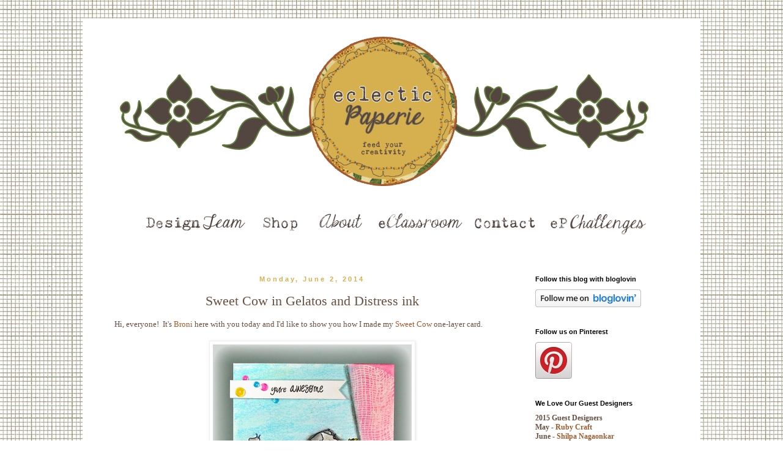

--- FILE ---
content_type: text/html; charset=UTF-8
request_url: https://eclecticpaperie.blogspot.com/2014/06/sweet-cow-in-gelatos-and-distress-ink.html
body_size: 32766
content:
<!DOCTYPE html>
<html class='v2' dir='ltr' xmlns='http://www.w3.org/1999/xhtml' xmlns:b='http://www.google.com/2005/gml/b' xmlns:data='http://www.google.com/2005/gml/data' xmlns:expr='http://www.google.com/2005/gml/expr'>
<head>
<link href='https://www.blogger.com/static/v1/widgets/335934321-css_bundle_v2.css' rel='stylesheet' type='text/css'/>
<meta content='IE=EmulateIE7' http-equiv='X-UA-Compatible'/>
<meta content='width=1100' name='viewport'/>
<meta content='text/html; charset=UTF-8' http-equiv='Content-Type'/>
<meta content='blogger' name='generator'/>
<link href='https://eclecticpaperie.blogspot.com/favicon.ico' rel='icon' type='image/x-icon'/>
<link href='http://eclecticpaperie.blogspot.com/2014/06/sweet-cow-in-gelatos-and-distress-ink.html' rel='canonical'/>
<link rel="alternate" type="application/atom+xml" title="Eclectic Paperie - Atom" href="https://eclecticpaperie.blogspot.com/feeds/posts/default" />
<link rel="alternate" type="application/rss+xml" title="Eclectic Paperie - RSS" href="https://eclecticpaperie.blogspot.com/feeds/posts/default?alt=rss" />
<link rel="service.post" type="application/atom+xml" title="Eclectic Paperie - Atom" href="https://www.blogger.com/feeds/3863468060995861913/posts/default" />

<link rel="alternate" type="application/atom+xml" title="Eclectic Paperie - Atom" href="https://eclecticpaperie.blogspot.com/feeds/7115967164852934842/comments/default" />
<!--Can't find substitution for tag [blog.ieCssRetrofitLinks]-->
<link href='https://blogger.googleusercontent.com/img/b/R29vZ2xl/AVvXsEhSyxai3XCedupqFexf1VRS87v83ZL8tyxYJWjYZT6D34ccbgWzJzCj-A5t9kDTCTG9Ef_MDa00WG3Co2n5p2U1k4GPV6daSGO514MzBGCCqupRzHShOWgpfMu_tQyX_zUtXyJZ2Qckt6eX/s1600/Gelato+Sweet+Cow.jpg' rel='image_src'/>
<meta content='http://eclecticpaperie.blogspot.com/2014/06/sweet-cow-in-gelatos-and-distress-ink.html' property='og:url'/>
<meta content='Sweet Cow in Gelatos and Distress ink' property='og:title'/>
<meta content='Hi, everyone!  It&#39;s Broni  here with you today and I&#39;d like to show you how I  made my Sweet Cow  one-layer card.      I used a digital stam...' property='og:description'/>
<meta content='https://blogger.googleusercontent.com/img/b/R29vZ2xl/AVvXsEhSyxai3XCedupqFexf1VRS87v83ZL8tyxYJWjYZT6D34ccbgWzJzCj-A5t9kDTCTG9Ef_MDa00WG3Co2n5p2U1k4GPV6daSGO514MzBGCCqupRzHShOWgpfMu_tQyX_zUtXyJZ2Qckt6eX/w1200-h630-p-k-no-nu/Gelato+Sweet+Cow.jpg' property='og:image'/>
<title>Eclectic Paperie: Sweet Cow in Gelatos and Distress ink</title>
<style id='page-skin-1' type='text/css'><!--
/*
-----------------------------------------------
Blogger Template Style
Name:     Simple
Designer: Blogger
URL:      www.blogger.com
----------------------------------------------- */
/* Content
----------------------------------------------- */
body {
font: normal normal 12px Georgia, Utopia, 'Palatino Linotype', Palatino, serif;
color: #685041;
background: #ffffff url(//3.bp.blogspot.com/-r-mA501djAs/UCqJvOmCFCI/AAAAAAAAAsU/bgetUvOqLZo/s0/bg3.png) repeat scroll top left;
padding: 0 0 0 0;
}
html body .region-inner {
min-width: 0;
max-width: 100%;
width: auto;
}
h2 {
font-size: 22px;
}
a:link {
text-decoration:none;
color: #a15a2e;
}
a:visited {
text-decoration:none;
color: #a15a2e;
}
a:hover {
text-decoration:underline;
color: #a15a2e;
}
.body-fauxcolumn-outer .fauxcolumn-inner {
background: transparent none repeat scroll top left;
_background-image: none;
}
.body-fauxcolumn-outer .cap-top {
position: absolute;
z-index: 1;
height: 400px;
width: 100%;
}
.body-fauxcolumn-outer .cap-top .cap-left {
width: 100%;
background: transparent none repeat-x scroll top left;
_background-image: none;
}
.content-outer {
-moz-box-shadow: 0 0 0 rgba(0, 0, 0, .15);
-webkit-box-shadow: 0 0 0 rgba(0, 0, 0, .15);
-goog-ms-box-shadow: 0 0 0 #333333;
box-shadow: 0 0 0 rgba(0, 0, 0, .15);
margin-bottom: 1px;
}
.content-inner {
padding: 10px 40px;
}
.content-inner {
background-color: #ffffff;
}
/* Header
----------------------------------------------- */
.header-outer {
background: transparent none repeat-x scroll 0 -400px;
_background-image: none;
}
.Header h1 {
font: normal normal 40px 'Trebuchet MS',Trebuchet,Verdana,sans-serif;
color: #000000;
text-shadow: 0 0 0 rgba(0, 0, 0, .2);
}
.Header h1 a {
color: #000000;
}
.Header .description {
font-size: 18px;
color: #000000;
}
.header-inner .Header .titlewrapper {
padding: 22px 0;
}
.header-inner .Header .descriptionwrapper {
padding: 0 0;
}
/* Tabs
----------------------------------------------- */
.tabs-inner .section:first-child {
border-top: 0 solid #dddddd;
}
.tabs-inner .section:first-child ul {
margin-top: -1px;
border-top: 1px solid #dddddd;
border-left: 1px solid #dddddd;
border-right: 1px solid #dddddd;
}
.tabs-inner .widget ul {
background: transparent none repeat-x scroll 0 -800px;
_background-image: none;
border-bottom: 1px solid #dddddd;
margin-top: 0;
margin-left: -30px;
margin-right: -30px;
}
.tabs-inner .widget li a {
display: inline-block;
padding: .6em 1em;
font: normal normal 12px Georgia, Utopia, 'Palatino Linotype', Palatino, serif;
color: #000000;
border-left: 1px solid #ffffff;
border-right: 1px solid #dddddd;
}
.tabs-inner .widget li:first-child a {
border-left: none;
}
.tabs-inner .widget li.selected a, .tabs-inner .widget li a:hover {
color: #000000;
background-color: #eeeeee;
text-decoration: none;
}
/* Columns
----------------------------------------------- */
.main-outer {
border-top: 0 solid transparent;
}
.fauxcolumn-left-outer .fauxcolumn-inner {
border-right: 1px solid transparent;
}
.fauxcolumn-right-outer .fauxcolumn-inner {
border-left: 1px solid transparent;
}
/* Headings
----------------------------------------------- */
div.widget > h2,
div.widget h2.title {
margin: 0 0 1em 0;
font: normal bold 11px 'Trebuchet MS',Trebuchet,Verdana,sans-serif;
color: #000000;
}
/* Widgets
----------------------------------------------- */
.widget .zippy {
color: #999999;
text-shadow: 2px 2px 1px rgba(0, 0, 0, .1);
}
.widget .popular-posts ul {
list-style: none;
}
/* Posts
----------------------------------------------- */
h2.date-header {
font: normal bold 11px Arial, Tahoma, Helvetica, FreeSans, sans-serif;
}
.date-header span {
background-color: #ffffff;
color: #d7af4e;
padding: 0.4em;
letter-spacing: 3px;
margin: inherit;
}
.main-inner {
padding-top: 35px;
padding-bottom: 65px;
}
.main-inner .column-center-inner {
padding: 0 0;
}
.main-inner .column-center-inner .section {
margin: 0 1em;
}
.post {
margin: 0 0 45px 0;
}
h3.post-title, .comments h4 {
font: normal normal 22px Georgia, Utopia, 'Palatino Linotype', Palatino, serif;
margin: .75em 0 0;
}
.post-body {
font-size: 110%;
line-height: 1.4;
position: relative;
}
.post-body img, .post-body .tr-caption-container, .Profile img, .Image img,
.BlogList .item-thumbnail img {
padding: 2px;
background: #ffffff;
border: 1px solid #eeeeee;
-moz-box-shadow: 1px 1px 5px rgba(0, 0, 0, .1);
-webkit-box-shadow: 1px 1px 5px rgba(0, 0, 0, .1);
box-shadow: 1px 1px 5px rgba(0, 0, 0, .1);
}
.post-body img, .post-body .tr-caption-container {
padding: 5px;
}
.post-body .tr-caption-container {
color: #666666;
}
.post-body .tr-caption-container img {
padding: 0;
background: transparent;
border: none;
-moz-box-shadow: 0 0 0 rgba(0, 0, 0, .1);
-webkit-box-shadow: 0 0 0 rgba(0, 0, 0, .1);
box-shadow: 0 0 0 rgba(0, 0, 0, .1);
}
.post-header {
margin: 0 0 1.5em;
line-height: 1.6;
font-size: 90%;
}
.post-footer {
margin: 20px -2px 0;
padding: 5px 10px;
color: #d7af4e;
background-color: #ffffff;
border-bottom: 1px solid #ffffff;
line-height: 1.6;
font-size: 90%;
}
#comments .comment-author {
padding-top: 1.5em;
border-top: 1px solid transparent;
background-position: 0 1.5em;
}
#comments .comment-author:first-child {
padding-top: 0;
border-top: none;
}
.avatar-image-container {
margin: .2em 0 0;
}
#comments .avatar-image-container img {
border: 1px solid #eeeeee;
}
/* Comments
----------------------------------------------- */
.comments .comments-content .icon.blog-author {
background-repeat: no-repeat;
background-image: url([data-uri]);
}
.comments .comments-content .loadmore a {
border-top: 1px solid #999999;
border-bottom: 1px solid #999999;
}
.comments .comment-thread.inline-thread {
background-color: #ffffff;
}
.comments .continue {
border-top: 2px solid #999999;
}
/* Accents
---------------------------------------------- */
.section-columns td.columns-cell {
border-left: 1px solid transparent;
}
.blog-pager {
background: transparent url(//www.blogblog.com/1kt/simple/paging_dot.png) repeat-x scroll top center;
}
.blog-pager-older-link, .home-link,
.blog-pager-newer-link {
background-color: #ffffff;
padding: 5px;
}
.footer-outer {
border-top: 1px dashed #bbbbbb;
}
/* Mobile
----------------------------------------------- */
body.mobile  {
background-size: auto;
}
.mobile .body-fauxcolumn-outer {
background: transparent none repeat scroll top left;
}
.mobile .body-fauxcolumn-outer .cap-top {
background-size: 100% auto;
}
.mobile .content-outer {
-webkit-box-shadow: 0 0 3px rgba(0, 0, 0, .15);
box-shadow: 0 0 3px rgba(0, 0, 0, .15);
}
.mobile .tabs-inner .widget ul {
margin-left: 0;
margin-right: 0;
}
.mobile .post {
margin: 0;
}
.mobile .main-inner .column-center-inner .section {
margin: 0;
}
.mobile .date-header span {
padding: 0.1em 10px;
margin: 0 -10px;
}
.mobile h3.post-title {
margin: 0;
}
.mobile .blog-pager {
background: transparent none no-repeat scroll top center;
}
.mobile .footer-outer {
border-top: none;
}
.mobile .main-inner, .mobile .footer-inner {
background-color: #ffffff;
}
.mobile-index-contents {
color: #685041;
}
.mobile-link-button {
background-color: #a15a2e;
}
.mobile-link-button a:link, .mobile-link-button a:visited {
color: #ffffff;
}
.mobile .tabs-inner .section:first-child {
border-top: none;
}
.mobile .tabs-inner .PageList .widget-content {
background-color: #eeeeee;
color: #000000;
border-top: 1px solid #dddddd;
border-bottom: 1px solid #dddddd;
}
.mobile .tabs-inner .PageList .widget-content .pagelist-arrow {
border-left: 1px solid #dddddd;
}
h3.post-title{
text-align: center;
}
h2.date-header {
text-align:center;}
--></style>
<style id='template-skin-1' type='text/css'><!--
body {
min-width: 1010px;
}
.content-outer, .content-fauxcolumn-outer, .region-inner {
min-width: 1010px;
max-width: 1010px;
_width: 1010px;
}
.main-inner .columns {
padding-left: 0px;
padding-right: 260px;
}
.main-inner .fauxcolumn-center-outer {
left: 0px;
right: 260px;
/* IE6 does not respect left and right together */
_width: expression(this.parentNode.offsetWidth -
parseInt("0px") -
parseInt("260px") + 'px');
}
.main-inner .fauxcolumn-left-outer {
width: 0px;
}
.main-inner .fauxcolumn-right-outer {
width: 260px;
}
.main-inner .column-left-outer {
width: 0px;
right: 100%;
margin-left: -0px;
}
.main-inner .column-right-outer {
width: 260px;
margin-right: -260px;
}
#layout {
min-width: 0;
}
#layout .content-outer {
min-width: 0;
width: 800px;
}
#layout .region-inner {
min-width: 0;
width: auto;
}
--></style>
<link href='https://www.blogger.com/dyn-css/authorization.css?targetBlogID=3863468060995861913&amp;zx=43808f89-bfd9-40f4-9e76-92b34fe8e95e' media='none' onload='if(media!=&#39;all&#39;)media=&#39;all&#39;' rel='stylesheet'/><noscript><link href='https://www.blogger.com/dyn-css/authorization.css?targetBlogID=3863468060995861913&amp;zx=43808f89-bfd9-40f4-9e76-92b34fe8e95e' rel='stylesheet'/></noscript>
<meta name='google-adsense-platform-account' content='ca-host-pub-1556223355139109'/>
<meta name='google-adsense-platform-domain' content='blogspot.com'/>

</head>
<body class='loading variant-simplysimple'>
<div class='navbar no-items section' id='navbar'>
</div>
<div class='body-fauxcolumns'>
<div class='fauxcolumn-outer body-fauxcolumn-outer'>
<div class='cap-top'>
<div class='cap-left'></div>
<div class='cap-right'></div>
</div>
<div class='fauxborder-left'>
<div class='fauxborder-right'></div>
<div class='fauxcolumn-inner'>
</div>
</div>
<div class='cap-bottom'>
<div class='cap-left'></div>
<div class='cap-right'></div>
</div>
</div>
</div>
<div class='content'>
<div class='content-fauxcolumns'>
<div class='fauxcolumn-outer content-fauxcolumn-outer'>
<div class='cap-top'>
<div class='cap-left'></div>
<div class='cap-right'></div>
</div>
<div class='fauxborder-left'>
<div class='fauxborder-right'></div>
<div class='fauxcolumn-inner'>
</div>
</div>
<div class='cap-bottom'>
<div class='cap-left'></div>
<div class='cap-right'></div>
</div>
</div>
</div>
<div class='content-outer'>
<div class='content-cap-top cap-top'>
<div class='cap-left'></div>
<div class='cap-right'></div>
</div>
<div class='fauxborder-left content-fauxborder-left'>
<div class='fauxborder-right content-fauxborder-right'></div>
<div class='content-inner'>
<header>
<div class='header-outer'>
<div class='header-cap-top cap-top'>
<div class='cap-left'></div>
<div class='cap-right'></div>
</div>
<div class='fauxborder-left header-fauxborder-left'>
<div class='fauxborder-right header-fauxborder-right'></div>
<div class='region-inner header-inner'>
<div class='header section' id='header'><div class='widget Header' data-version='1' id='Header1'>
<div id='header-inner'>
<a href='https://eclecticpaperie.blogspot.com/' style='display: block'>
<img alt='Eclectic Paperie' height='280px; ' id='Header1_headerimg' src='https://blogger.googleusercontent.com/img/b/R29vZ2xl/AVvXsEiWVbeQql5BMKBFBIND_ouaNEs7V8AAvDsao5fMlBdnflwo00ZkuNzDnToHhCVk3LXsICfx_4dog4R4APeBNtkmKClIhs9uDDK-qO_lqtRQT1HkjpbQhONJq1lzmMfSIcCNbFFYsxFtD54/s1600/epheader1.png' style='display: block' width='900px; '/>
</a>
</div>
</div></div>
</div>
</div>
<div class='header-cap-bottom cap-bottom'>
<div class='cap-left'></div>
<div class='cap-right'></div>
</div>
</div>
</header>
<div class='tabs-outer'>
<div class='tabs-cap-top cap-top'>
<div class='cap-left'></div>
<div class='cap-right'></div>
</div>
<div class='fauxborder-left tabs-fauxborder-left'>
<div class='fauxborder-right tabs-fauxborder-right'></div>
<div class='region-inner tabs-inner'>
<div class='tabs section' id='crosscol'><div class='widget HTML' data-version='1' id='HTML9'>
<div class='widget-content'>
<center><a href="http://eclecticpaperie.blogspot.com/p/design-team.html"><img src="https://lh3.googleusercontent.com/blogger_img_proxy/AEn0k_sEnbeJvzBLLD1Pjof2dmtjsv9U5FTi2C-tLhcjtOI7oUILWD_CSZKufmojohq5kZKUqChr-hV5uXVqDAthLecfliVUGLCj1avl0tVxv5BpEBUfg5neS01YvIwVtnQVqb4Eo0_b458kYJgU=s0-d" border="0" alt="Photobucket"></a>
<a href="http://eclecticpaperie.com/" target="_blank"><img src="https://lh3.googleusercontent.com/blogger_img_proxy/AEn0k_u1galf0Umgf4SNpbvTQiV5Rn_FOWLRbJuQWELp09l0V0GY9X5cyUXsTMonWT9n9mmI68AOIdxMCl3zK4iT8tgk6duv2vX3zXoQ56AV5v7ydAHXWABNZcsX78L2Ayww9IM998raf63Y8t7M=s0-d" border="0" alt="Photobucket"></a>
<a href="http://eclecticpaperie.blogspot.com/p/about-us.html"><img src="https://lh3.googleusercontent.com/blogger_img_proxy/AEn0k_sx4hY52YQWrz32br7xg7XwKvs3Si75FMSRllX6AILfWT1CiDHzwtyFVenTrr2CzrSkFn5dYJq7nSDjE946zp_d9q988cZNicfIYktdc9dixQduhVSw0EdJVNBGeYkuksjTaR98TC2vnrk=s0-d" border="0" alt="Photobucket"></a>
<a href="http://eclecticpaperie.blogspot.com/p/eclassroom.html"><img src="https://lh3.googleusercontent.com/blogger_img_proxy/AEn0k_t_Z71pkuKdcs0kJq_E4SHdZ6ne3OMV9wHVPVO6PVlTlVKbhAt3a0BU7RdTsKSeNkIXt9BsccFjFxScT69IzFrJS5qsqWqFNUByATLMTWK7q-Z5WTfq-2FpSSb9rQdcJ7A3SXYOTdxmCobh=s0-d" border="0" alt="Photobucket"></a>
<a href="mailto:kim@eclecticpaperie.com"><img src="https://lh3.googleusercontent.com/blogger_img_proxy/AEn0k_vk0k5f3C4NwU0VHIz6Q8rmvOVBBcwFpzyFU83UXmAxZuRU3sjjdWOHx-fREaxhXiKPiE5xxX78AvXDCfQ1IfEYRotCOVTBsfz3Nm7MvvfKhjN9E4V9kruOzVUL9IPEQmyfjic_i0lE=s0-d" border="0" alt="Photobucket"></a>
<a href="http://eclecticpaperie.blogspot.com/p/challenges.html"><img src="https://lh3.googleusercontent.com/blogger_img_proxy/AEn0k_s8suZxPuNcu0AqwlpuuChZJjeGZ_u8QxMvqZnVMxHOoPt8M8unqS1Nq83bZttEm_BSdH6NHsAupmJAuUTUS2bp_pdp2KtChZkyYuZobRzWPBA7GmfPbexWqs0JP50ILVaztYoPg2kpRaVoIMcaNtMV=s0-d" border="0" alt="Photobucket"></a></center>
</div>
<div class='clear'></div>
</div></div>
<div class='tabs no-items section' id='crosscol-overflow'></div>
</div>
</div>
<div class='tabs-cap-bottom cap-bottom'>
<div class='cap-left'></div>
<div class='cap-right'></div>
</div>
</div>
<div class='main-outer'>
<div class='main-cap-top cap-top'>
<div class='cap-left'></div>
<div class='cap-right'></div>
</div>
<div class='fauxborder-left main-fauxborder-left'>
<div class='fauxborder-right main-fauxborder-right'></div>
<div class='region-inner main-inner'>
<div class='columns fauxcolumns'>
<div class='fauxcolumn-outer fauxcolumn-center-outer'>
<div class='cap-top'>
<div class='cap-left'></div>
<div class='cap-right'></div>
</div>
<div class='fauxborder-left'>
<div class='fauxborder-right'></div>
<div class='fauxcolumn-inner'>
</div>
</div>
<div class='cap-bottom'>
<div class='cap-left'></div>
<div class='cap-right'></div>
</div>
</div>
<div class='fauxcolumn-outer fauxcolumn-left-outer'>
<div class='cap-top'>
<div class='cap-left'></div>
<div class='cap-right'></div>
</div>
<div class='fauxborder-left'>
<div class='fauxborder-right'></div>
<div class='fauxcolumn-inner'>
</div>
</div>
<div class='cap-bottom'>
<div class='cap-left'></div>
<div class='cap-right'></div>
</div>
</div>
<div class='fauxcolumn-outer fauxcolumn-right-outer'>
<div class='cap-top'>
<div class='cap-left'></div>
<div class='cap-right'></div>
</div>
<div class='fauxborder-left'>
<div class='fauxborder-right'></div>
<div class='fauxcolumn-inner'>
</div>
</div>
<div class='cap-bottom'>
<div class='cap-left'></div>
<div class='cap-right'></div>
</div>
</div>
<!-- corrects IE6 width calculation -->
<div class='columns-inner'>
<div class='column-center-outer'>
<div class='column-center-inner'>
<div class='main section' id='main'><div class='widget Blog' data-version='1' id='Blog1'>
<div class='blog-posts hfeed'>

          <div class="date-outer">
        
<h2 class='date-header'><span>Monday, June 2, 2014</span></h2>

          <div class="date-posts">
        
<div class='post-outer'>
<div class='post hentry' itemprop='blogPost' itemscope='itemscope' itemtype='http://schema.org/BlogPosting'>
<meta content='https://blogger.googleusercontent.com/img/b/R29vZ2xl/AVvXsEhSyxai3XCedupqFexf1VRS87v83ZL8tyxYJWjYZT6D34ccbgWzJzCj-A5t9kDTCTG9Ef_MDa00WG3Co2n5p2U1k4GPV6daSGO514MzBGCCqupRzHShOWgpfMu_tQyX_zUtXyJZ2Qckt6eX/s72-c/Gelato+Sweet+Cow.jpg' itemprop='image_url'/>
<meta content='3863468060995861913' itemprop='blogId'/>
<meta content='7115967164852934842' itemprop='postId'/>
<a name='7115967164852934842'></a>
<h3 class='post-title entry-title' itemprop='name'>
Sweet Cow in Gelatos and Distress ink
</h3>
<div class='post-header'>
<div class='post-header-line-1'></div>
</div>
<div class='post-body entry-content' id='post-body-7115967164852934842' itemprop='description articleBody'>
Hi, everyone!&nbsp; It's <a href="http://bronih.typepad.com/splashesofwatercolor/" target="_blank">Broni</a> here with you today and I'd like to show you how I 
made&nbsp;my <a href="http://www.adayfordaisies.com/stamps/sweet-cow-p-1125.html" target="_blank">Sweet Cow</a> one-layer card.<br />
<br />
<div class="separator" style="clear: both; text-align: center;">
<a href="https://blogger.googleusercontent.com/img/b/R29vZ2xl/AVvXsEhSyxai3XCedupqFexf1VRS87v83ZL8tyxYJWjYZT6D34ccbgWzJzCj-A5t9kDTCTG9Ef_MDa00WG3Co2n5p2U1k4GPV6daSGO514MzBGCCqupRzHShOWgpfMu_tQyX_zUtXyJZ2Qckt6eX/s1600/Gelato+Sweet+Cow.jpg" imageanchor="1" style="margin-left: 1em; margin-right: 1em;"><img border="0" height="400" src="https://blogger.googleusercontent.com/img/b/R29vZ2xl/AVvXsEhSyxai3XCedupqFexf1VRS87v83ZL8tyxYJWjYZT6D34ccbgWzJzCj-A5t9kDTCTG9Ef_MDa00WG3Co2n5p2U1k4GPV6daSGO514MzBGCCqupRzHShOWgpfMu_tQyX_zUtXyJZ2Qckt6eX/s1600/Gelato+Sweet+Cow.jpg" width="325" /></a></div>
<br />
I used a digital stamp image (from A Day For Daisies), and printed him on the 
bottom left side of a piece of <a href="http://www.shareasale.com/r.cfm?u=440676&amp;b=171302&amp;m=21975&amp;afftrack=&amp;urllink=eclecticpaperie.com%2Fst9xmimepad.html" target="_blank">mixed media paper</a> first.&nbsp; Then I cut the paper in half 
length-wise, and folded it in half.&nbsp; I had my card base ready.<br />
<br />
<div class="separator" style="clear: both; text-align: center;">
<a href="https://blogger.googleusercontent.com/img/b/R29vZ2xl/AVvXsEi5Yqo4CNRw3isxmCjUfk1KDDBKVaqh2YqqWoBhTi3i3KnTkH2PkQkD2XNnVv6EzZOggQYVU5Esk80c0nTaa6eeI4J67gWlKkoSv_KH9ycQmS4sYAGVohrEzqsf04G_bSyN6sCgzmlX47X3/s1600/Sweet+Cow+1.jpg" imageanchor="1" style="margin-left: 1em; margin-right: 1em;"><img border="0" height="320" src="https://blogger.googleusercontent.com/img/b/R29vZ2xl/AVvXsEi5Yqo4CNRw3isxmCjUfk1KDDBKVaqh2YqqWoBhTi3i3KnTkH2PkQkD2XNnVv6EzZOggQYVU5Esk80c0nTaa6eeI4J67gWlKkoSv_KH9ycQmS4sYAGVohrEzqsf04G_bSyN6sCgzmlX47X3/s1600/Sweet+Cow+1.jpg" width="320" /></a></div>
<br />
I took a piece of copy paper and laid it askew on top of my cow, taping it to my 
<a href="http://www.shareasale.com/r.cfm?u=440676&amp;b=171302&amp;m=21975&amp;afftrack=&amp;urllink=eclecticpaperie.com%2Finnocrsh.html" target="_blank">craft sheet</a> to hold it in place.<br />
<br />
<div class="separator" style="clear: both; text-align: center;">
<a href="https://blogger.googleusercontent.com/img/b/R29vZ2xl/AVvXsEh3gSQytweWHkxzn5bFgv5aWmLFrRgQdoq6kusLw_K0MOtr4vSD4jd96ygtGxvqMxKLdhEngTs0OtlnENvYGIvVQqbPsjHJ4ITFTMEtGoruJ5lDGDJ7LYGqZeM9BWv2ZA3iAhZ1vulgATD0/s1600/Sweet+Cow+2.jpg" imageanchor="1" style="margin-left: 1em; margin-right: 1em;"><img border="0" height="320" src="https://blogger.googleusercontent.com/img/b/R29vZ2xl/AVvXsEh3gSQytweWHkxzn5bFgv5aWmLFrRgQdoq6kusLw_K0MOtr4vSD4jd96ygtGxvqMxKLdhEngTs0OtlnENvYGIvVQqbPsjHJ4ITFTMEtGoruJ5lDGDJ7LYGqZeM9BWv2ZA3iAhZ1vulgATD0/s1600/Sweet+Cow+2.jpg" width="320" /></a></div>
<br />
I inked up an old cheesecloth background stamp that I had using <a href="http://www.shareasale.com/r.cfm?u=440676&amp;b=171302&amp;m=21975&amp;afftrack=eP%20Versamark%20pad&amp;urllink=eclecticpaperie%2Ecom%2Fvestpad%2Ehtml" target="_blank">Versamark</a>.&nbsp; Then I stamped it onto my card front and embossed 
with <a href="http://www.shareasale.com/r.cfm?u=440676&amp;b=171302&amp;m=21975&amp;afftrack=&amp;urllink=eclecticpaperie.com%2Fraempocl.html" target="_blank">clear embossing powder</a> and my <a href="http://www.shareasale.com/r.cfm?u=440676&amp;b=171302&amp;m=21975&amp;afftrack=&amp;urllink=eclecticpaperie.com%2Fraheitcrto.html" target="_blank">Ranger heat tool</a>.<br />
<br />
<div class="separator" style="clear: both; text-align: center;">
<a href="https://blogger.googleusercontent.com/img/b/R29vZ2xl/AVvXsEiO4EjTJ4CB7N8ofR6j53vUvueZTHwiuJbrI5yMpOmsfLEHP-a00ctJk6rY45Mwru997OayqiK9bj3E2sT6bZgJC3LrAzw1eidS8h6EoJ2A3QmCqdz2Wf9k68E9nnH-18qh8p133DXBTMub/s1600/Sweet+Cow+3.jpg" imageanchor="1" style="margin-left: 1em; margin-right: 1em;"><img border="0" height="320" src="https://blogger.googleusercontent.com/img/b/R29vZ2xl/AVvXsEiO4EjTJ4CB7N8ofR6j53vUvueZTHwiuJbrI5yMpOmsfLEHP-a00ctJk6rY45Mwru997OayqiK9bj3E2sT6bZgJC3LrAzw1eidS8h6EoJ2A3QmCqdz2Wf9k68E9nnH-18qh8p133DXBTMub/s1600/Sweet+Cow+3.jpg" width="320" /></a></div>
<br />
<div class="separator" style="clear: both; text-align: center;">
<a href="https://blogger.googleusercontent.com/img/b/R29vZ2xl/AVvXsEg52fnGlq86rKF7GM9jdpjVaXv-WaIXQ8NQznpGP0GihUig8FGBP5mSm4Sp7Xl3K8j6Nqefv5L0v02C1nsgTn6Rhjq_nCmdCbdZ0o0jTVzvSCnrMAmO8s2_0Ek1QQrl_FBu5XAEptNhkTVt/s1600/Sweet+Cow+4.jpg" imageanchor="1" style="margin-left: 1em; margin-right: 1em;"><img border="0" height="320" src="https://blogger.googleusercontent.com/img/b/R29vZ2xl/AVvXsEg52fnGlq86rKF7GM9jdpjVaXv-WaIXQ8NQznpGP0GihUig8FGBP5mSm4Sp7Xl3K8j6Nqefv5L0v02C1nsgTn6Rhjq_nCmdCbdZ0o0jTVzvSCnrMAmO8s2_0Ek1QQrl_FBu5XAEptNhkTVt/s1600/Sweet+Cow+4.jpg" width="320" /></a></div>
<br />
Next, I made my sweet little cow look like he was very sick by painting some art 
masking fluid onto him.&nbsp;&nbsp;&nbsp; When it dries it protects him, so that I can prepare 
my entire background and not worry about having to be careful of getting color 
on him.<br />
<br />
<div class="separator" style="clear: both; text-align: center;">
<a href="https://blogger.googleusercontent.com/img/b/R29vZ2xl/AVvXsEgF016Tr9net97euhJ74qut7eGG4y9cIE4_Kin-LiiLO4L-MWxxcTdKkbG38Yv6UGPzIPARMuQW5mZEAhb5vzEBc5qNoFfFJ24Qrmv9RV50fUFRWrn6TJMNR5F9vByKcOrDpKi1EjmClR-n/s1600/Sweet+Cow+5.jpg" imageanchor="1" style="margin-left: 1em; margin-right: 1em;"><img border="0" height="320" src="https://blogger.googleusercontent.com/img/b/R29vZ2xl/AVvXsEgF016Tr9net97euhJ74qut7eGG4y9cIE4_Kin-LiiLO4L-MWxxcTdKkbG38Yv6UGPzIPARMuQW5mZEAhb5vzEBc5qNoFfFJ24Qrmv9RV50fUFRWrn6TJMNR5F9vByKcOrDpKi1EjmClR-n/s1600/Sweet+Cow+5.jpg" width="320" /></a></div>
<br />
<br />
I then used my Watermelon and Snow Cone colors from my <a href="http://www.shareasale.com/r.cfm?u=440676&amp;b=171302&amp;m=21975&amp;afftrack=&amp;urllink=eclecticpaperie.com%2Ffacagetr.html" target="_blank">Tropical gelatos</a> to create the sky and the cheesecloth frame.&nbsp; 
You can see where I started rubbing the Snow Cone color in with my finger in 
this photo.<br />
<br />
<div class="separator" style="clear: both; text-align: center;">
<a href="https://blogger.googleusercontent.com/img/b/R29vZ2xl/AVvXsEjwLIry151Pd3a_kHjzPi2a9z28ZXQ7474-PMpvXCvn25poWHc5D0-UgkPVw8uzGx8YP13Y7e6YAvBk7VAHeF-EII3m5tjKWBUYnbAvFt3pwj2x7OS7dmj2A6_-6367WF4aQZd8vP1tTmXf/s1600/Sweet+Cow+6.jpg" imageanchor="1" style="margin-left: 1em; margin-right: 1em;"><img border="0" height="320" src="https://blogger.googleusercontent.com/img/b/R29vZ2xl/AVvXsEjwLIry151Pd3a_kHjzPi2a9z28ZXQ7474-PMpvXCvn25poWHc5D0-UgkPVw8uzGx8YP13Y7e6YAvBk7VAHeF-EII3m5tjKWBUYnbAvFt3pwj2x7OS7dmj2A6_-6367WF4aQZd8vP1tTmXf/s1600/Sweet+Cow+6.jpg" width="320" /></a></div>
<br />
<br />
I used my finger and a <a href="http://www.shareasale.com/r.cfm?u=440676&amp;b=171302&amp;m=21975&amp;afftrack=&amp;urllink=eclecticpaperie.com%2Ftimhowabrdeb.html" target="_blank">water brush</a> to blend and soften the colors.<br />
<br />
<div class="separator" style="clear: both; text-align: center;">
<a href="https://blogger.googleusercontent.com/img/b/R29vZ2xl/AVvXsEi0fcAomq6-mcdCjA5cNgO7p2pZlxvfJEg0B86a1-gDa8sf9-Ui5r33OC9MIUXVsmd9F_RKcB-Po7V1Jg5IPwbx2PK-4EAquZdE0nKyh7ylwKzzhyphenhyphenDym8mQdm4POMGt6dePpPIKWa2u2z4c/s1600/Sweet+Cow+7.jpg" imageanchor="1" style="margin-left: 1em; margin-right: 1em;"><img border="0" height="320" src="https://blogger.googleusercontent.com/img/b/R29vZ2xl/AVvXsEi0fcAomq6-mcdCjA5cNgO7p2pZlxvfJEg0B86a1-gDa8sf9-Ui5r33OC9MIUXVsmd9F_RKcB-Po7V1Jg5IPwbx2PK-4EAquZdE0nKyh7ylwKzzhyphenhyphenDym8mQdm4POMGt6dePpPIKWa2u2z4c/s1600/Sweet+Cow+7.jpg" width="320" /></a></div>
<br />
<br />
Then I used some <a href="http://www.shareasale.com/r.cfm?u=440676&amp;b=171302&amp;m=21975&amp;afftrack=&amp;urllink=eclecticpaperie.com%2Fdiinkpadcrol.html" target="_blank">Crushed Olive Distress ink</a> to create the grass.&nbsp; Now it was 
time to remove the masking fluid.<br />
<br />
<div class="separator" style="clear: both; text-align: center;">
<a href="https://blogger.googleusercontent.com/img/b/R29vZ2xl/AVvXsEgfJXb6miPPLmp4Ifyt9LhJTKLj3YwLkmMrpkKPHpj4mENAVomO9z6KvNl8FNVr13_Uun7358b6hJdDBJ9I9xLp3s5XcoJGg3sxkLoVWnZGgsihIsAaDuKzwJW0qNzpeNAh1AoZJPLn190_/s1600/Sweet+Cow+8.jpg" imageanchor="1" style="margin-left: 1em; margin-right: 1em;"><img border="0" height="320" src="https://blogger.googleusercontent.com/img/b/R29vZ2xl/AVvXsEgfJXb6miPPLmp4Ifyt9LhJTKLj3YwLkmMrpkKPHpj4mENAVomO9z6KvNl8FNVr13_Uun7358b6hJdDBJ9I9xLp3s5XcoJGg3sxkLoVWnZGgsihIsAaDuKzwJW0qNzpeNAh1AoZJPLn190_/s1600/Sweet+Cow+8.jpg" width="320" /></a></div>
<br />
It's usually pretty easy to remove just by rubbing your finger over an edge to 
get it started.&nbsp; Then you just peel it.&nbsp; If I have an issue removing it from a 
smaller spot, I just use an eraser to rub over it.&nbsp; Here's how he looked with it 
removed.<br />
<br />
<div class="separator" style="clear: both; text-align: center;">
<a href="https://blogger.googleusercontent.com/img/b/R29vZ2xl/AVvXsEhN6Qpd_Ys-8kjgKxt0AJAisK7DsFGXJgIAAalDsO6NcAum49rpRx_Fe78wTCIwsVqRAydiYblTa0yXhPqAJr0p1jcbEpwOvD4hvYorwOmwLrcr8eybaPGOVF4iW_haLFlXH-Z0yDiqOBTb/s1600/Sweet+Cow+9.jpg" imageanchor="1" style="margin-left: 1em; margin-right: 1em;"><img border="0" height="320" src="https://blogger.googleusercontent.com/img/b/R29vZ2xl/AVvXsEhN6Qpd_Ys-8kjgKxt0AJAisK7DsFGXJgIAAalDsO6NcAum49rpRx_Fe78wTCIwsVqRAydiYblTa0yXhPqAJr0p1jcbEpwOvD4hvYorwOmwLrcr8eybaPGOVF4iW_haLFlXH-Z0yDiqOBTb/s1600/Sweet+Cow+9.jpg" width="320" /></a></div>
<br />
<br />
Finally, I colored my Sweet Cow&nbsp;with my Copic markers.&nbsp; I shaded around him 
and the frame using my <a href="http://www.shareasale.com/r.cfm?u=440676&amp;b=171302&amp;m=21975&amp;afftrack=&amp;urllink=eclecticpaperie.com%2Fstallpebl.html" target="_blank">black Stabilo pencil</a>.&nbsp; I also used a blending stump to soften 
the black.<br />
<br />
Lastly I added a sentiment on a little flag banner and popped it up on some 
<a href="http://www.shareasale.com/r.cfm?u=440676&amp;b=171302&amp;m=21975&amp;afftrack=&amp;urllink=eclecticpaperie.com%2Fscfomota.html" target="_blank">foam mounting tape</a>.&nbsp; The <a href="http://www.neatandtangled.com/collections/sequins" target="_blank">sequins</a>&nbsp;were my finishing touch.<br />
<br />
<div class="separator" style="clear: both; text-align: center;">
<a href="https://blogger.googleusercontent.com/img/b/R29vZ2xl/AVvXsEh29HN0Ahp1EWCsnhK-P-0bY4bXSIbCRnTv8g0a5bzzAkGJdDBTdnl7QmUCvV499BOZMzPlHYDMy2ZsyxXAUg5Sq3mhpL6px89iHtT8xZQwdx35UuBiY1ANYEANGWE0reV10mvDL9mdMep_/s1600/Gelato+Sweet+Cow.jpg" imageanchor="1" style="margin-left: 1em; margin-right: 1em;"><img border="0" height="400" src="https://blogger.googleusercontent.com/img/b/R29vZ2xl/AVvXsEh29HN0Ahp1EWCsnhK-P-0bY4bXSIbCRnTv8g0a5bzzAkGJdDBTdnl7QmUCvV499BOZMzPlHYDMy2ZsyxXAUg5Sq3mhpL6px89iHtT8xZQwdx35UuBiY1ANYEANGWE0reV10mvDL9mdMep_/s1600/Gelato+Sweet+Cow.jpg" width="325" />&nbsp;</a></div>
<div class="separator" style="clear: both; text-align: center;">
<br /></div>
I hope you like it!&nbsp; And I appreciate your taking the time to stop by for a 
visit!<br />
&nbsp; <br />
Happy crafting!<br />
<br />
<div class="separator" style="clear: both; text-align: center;">
<a href="https://blogger.googleusercontent.com/img/b/R29vZ2xl/AVvXsEhLTTd8vIpX5WIc9mEMEB9f14Yilvz-ondD0Ck133f8iIk3emRU_v811sAClzaPR2vxSXsPXmUiPf1LjJ42MIH6dTXKG6nlLFHDzE4-ASzp70rO7wBNYorwZftNQDIR4c7AMX0as7Qd6dqY/s1600/Broni.png" imageanchor="1" style="margin-left: 1em; margin-right: 1em;"><img border="0" src="https://blogger.googleusercontent.com/img/b/R29vZ2xl/AVvXsEhLTTd8vIpX5WIc9mEMEB9f14Yilvz-ondD0Ck133f8iIk3emRU_v811sAClzaPR2vxSXsPXmUiPf1LjJ42MIH6dTXKG6nlLFHDzE4-ASzp70rO7wBNYorwZftNQDIR4c7AMX0as7Qd6dqY/s1600/Broni.png" /></a></div>
<br />
<div class="separator" style="clear: both; text-align: left;">
<br /></div>
<!-- inlinkz code start -->

   <br />
<div class="ProjectManagerContainer" id="102185">
<div class="_InLinkzPMDiv">
<table border="0" cellpadding="2" cellspacing="0"><tbody>
<tr><td><div style="display: table-cell; float: left; height: 189px; text-align: center;">
<div style="display: table-cell; height: 104px; vertical-align: middle; width: 107px;">
<a href="http://lm.inlinkz.com/go.php?i=362867&amp;c=102185" rel="nofollow" target="_blank" title="Strathmore 9x12&quot; Mixed Media Pad"><img border="0" class="_inlinkzI" src="https://lh3.googleusercontent.com/blogger_img_proxy/AEn0k_s6LuihXqlc8e0qBKgRelkK0s1Ymt0I51JeZZ-iH4qLle8Yr-tceWRIkpDWKIcVf0EZSkYzpP1Q_isAT6WLuOIucDedqxjvRxdRMBBmmPXtx-KEyaFQuZn-dguPpIng6jc=s0-d"></a></div>
<div style="line-height: 1.1; overflow: hidden; text-align: center; vertical-align: bottom; width: 107px;">
<a href="http://lm.inlinkz.com/go.php?i=362867&amp;c=102185" rel="nofollow" target="_blank" title="Strathmore 9x12&quot; Mixed Media Pad">Strathmore 9x12" Mixed Media Pad</a></div>
</div>
</td><td><div style="display: table-cell; float: left; height: 189px; text-align: center;">
<div style="display: table-cell; height: 104px; vertical-align: middle; width: 107px;">
<a href="http://lm.inlinkz.com/go.php?i=29258&amp;c=102185" rel="nofollow" target="_blank" title="Versamark ink"><img border="0" class="_inlinkzI" src="https://lh3.googleusercontent.com/blogger_img_proxy/AEn0k_v-3zB9qxeoAOHqSaVhtZtagRw23A3ZMkESwT-rzlxcN2n0jyUIOwfJARgbpelWf7Hf9cjSu_6_MFYGbXxTcM5Kb8-vAWM0TCwBJMTLlwQJTdK4CuVqErS-k2zL6EVeH6k=s0-d"></a></div>
<div style="line-height: 1.1; overflow: hidden; text-align: center; vertical-align: bottom; width: 107px;">
<a href="http://lm.inlinkz.com/go.php?i=29258&amp;c=102185" rel="nofollow" target="_blank" title="Versamark ink">Versamark ink</a></div>
</div>
</td><td><div style="display: table-cell; float: left; height: 189px; text-align: center;">
<div style="display: table-cell; height: 104px; vertical-align: middle; width: 107px;">
<a href="http://lm.inlinkz.com/go.php?i=21313&amp;c=102185" rel="nofollow" target="_blank" title="Clear embossing powder"><img border="0" class="_inlinkzI" src="https://lh3.googleusercontent.com/blogger_img_proxy/AEn0k_s3fsv0FP3_WU2qBF65aZ9jmUEDIE7YAtDidHuv-e1HoOli7dDnmT2L3joSxlafVoiBQJJwCgLHdgpRphH-6mfRU_4AP06t5VPoBbql97r28ZzwCDQkAim0vOmPN_3T_-g=s0-d"></a></div>
<div style="line-height: 1.1; overflow: hidden; text-align: center; vertical-align: bottom; width: 107px;">
<a href="http://lm.inlinkz.com/go.php?i=21313&amp;c=102185" rel="nofollow" target="_blank" title="Clear embossing powder">Clear embossing powder</a></div>
</div>
</td><td><div style="display: table-cell; float: left; height: 189px; text-align: center;">
<div style="display: table-cell; height: 104px; vertical-align: middle; width: 107px;">
<a href="http://lm.inlinkz.com/go.php?i=564788&amp;c=102185" rel="nofollow" target="_blank" title="Ranger Heat It Craft Tool"><img border="0" class="_inlinkzI" src="https://lh3.googleusercontent.com/blogger_img_proxy/AEn0k_uWhGPATvFndj8srZmAVV0T-BbtxcLVQlZZSPLj0TETbmJtCbn5QmR4q3fhuUwEOxQl0RilEfzu5sQIBkricsO5xn5IJyitOSX-oMscQSuyHTA4sL1ME04BngH2UCyotIPGV8Ad=s0-d"></a></div>
<div style="line-height: 1.1; overflow: hidden; text-align: center; vertical-align: bottom; width: 107px;">
<a href="http://lm.inlinkz.com/go.php?i=564788&amp;c=102185" rel="nofollow" target="_blank" title="Ranger Heat It Craft Tool">Ranger Heat It Craft Tool</a></div>
</div>
</td></tr>
<tr><td><div style="display: table-cell; float: left; height: 189px; text-align: center;">
<div style="display: table-cell; height: 104px; vertical-align: middle; width: 107px;">
<a href="http://lm.inlinkz.com/go.php?i=562279&amp;c=102185" rel="nofollow" target="_blank" title="Faber Castell - Gelatos - Tropical"><img border="0" class="_inlinkzI" src="https://lh3.googleusercontent.com/blogger_img_proxy/AEn0k_vCd1VNptZOVJT9XAGgiWyuqAMYlOVJedwbdecwfX6Pl-fXzG4JG3UwTM9S8WeOsc6UwC36umKf1j61lDM6BF1ZUTuxvO_c0NnQiO_Jnkbv6LH4kS6slq1DC-PBxU4ORs50eq9s=s0-d"></a></div>
<div style="line-height: 1.1; overflow: hidden; text-align: center; vertical-align: bottom; width: 107px;">
<a href="http://lm.inlinkz.com/go.php?i=562279&amp;c=102185" rel="nofollow" target="_blank" title="Faber Castell - Gelatos - Tropical">Faber Castell - Gelatos - Tropical</a></div>
</div>
</td><td><div style="display: table-cell; float: left; height: 189px; text-align: center;">
<div style="display: table-cell; height: 104px; vertical-align: middle; width: 107px;">
<a href="http://lm.inlinkz.com/go.php?i=202074&amp;c=102185" rel="nofollow" target="_blank" title="Crushed Olive Distress ink"><img border="0" class="_inlinkzI" src="https://lh3.googleusercontent.com/blogger_img_proxy/AEn0k_ur7aEVY2HnLekpwTfvXIvkis-NfIQDae0587UZp_XBv_jHyEZwna-Bh1qDw06dxDgKyjdEGhTc_3SwtQzSuuDPRId2AKyjyXHsgD8PofzKV_Bry0y0s6Cj9Aqrbfuic98=s0-d"></a></div>
<div style="line-height: 1.1; overflow: hidden; text-align: center; vertical-align: bottom; width: 107px;">
<a href="http://lm.inlinkz.com/go.php?i=202074&amp;c=102185" rel="nofollow" target="_blank" title="Crushed Olive Distress ink">Crushed Olive Distress ink</a></div>
</div>
</td><td><div style="display: table-cell; float: left; height: 189px; text-align: center;">
<div style="display: table-cell; height: 104px; vertical-align: middle; width: 107px;">
<a href="http://lm.inlinkz.com/go.php?i=213626&amp;c=102185" rel="nofollow" target="_blank" title="Non-Stick Craft Sheet"><img border="0" class="_inlinkzI" src="https://lh3.googleusercontent.com/blogger_img_proxy/AEn0k_sF-hTahkXICZptPElxlXe_NxbRGtYK2gfn8HCKKg2vitH4O_6EyrCGMBDIuyiau3L8GeAirTBTOF0X1QPs2LFiVLSaYE6ahN0Gvkl6wXIoIf1SKoa9a_6inW-NPBQtkWg=s0-d"></a></div>
<div style="line-height: 1.1; overflow: hidden; text-align: center; vertical-align: bottom; width: 107px;">
<a href="http://lm.inlinkz.com/go.php?i=213626&amp;c=102185" rel="nofollow" target="_blank" title="Non-Stick Craft Sheet">Non-Stick Craft Sheet</a></div>
</div>
</td><td><div style="display: table-cell; float: left; height: 189px; text-align: center;">
<div style="display: table-cell; height: 104px; vertical-align: middle; width: 107px;">
<a href="http://lm.inlinkz.com/go.php?i=202561&amp;c=102185" rel="nofollow" target="_blank" title="Mini Mister 3-Pack"><img border="0" class="_inlinkzI" src="https://lh3.googleusercontent.com/blogger_img_proxy/AEn0k_vbwgJyHJFnilGSLVNOjL42Z6RNXOdX3GYtX9ASlCtB9nplga3M2vsClCBeGER5l7BJiz0jsXH-zMvasH4p2_33s8QYK61nHtNBrQRPtgJ4aNgKSYpd0FKeZYWI1ePMkNw=s0-d"></a></div>
<div style="line-height: 1.1; overflow: hidden; text-align: center; vertical-align: bottom; width: 107px;">
<a href="http://lm.inlinkz.com/go.php?i=202561&amp;c=102185" rel="nofollow" target="_blank" title="Mini Mister 3-Pack">Mini Mister 3-Pack</a></div>
</div>
</td></tr>
<tr><td><div style="display: table-cell; float: left; height: 189px; text-align: center;">
<div style="display: table-cell; height: 104px; vertical-align: middle; width: 107px;">
<a href="http://lm.inlinkz.com/go.php?i=315416&amp;c=102185" rel="nofollow" target="_blank" title="Detailer Water Brush - Tim Holtz"><img border="0" class="_inlinkzI" src="https://lh3.googleusercontent.com/blogger_img_proxy/AEn0k_tU0xoIKWrQXbHffHBgKjdVP33MeyvWgi-vl30tF6fZpd2_z9_RmQ-JuNMYRUZhmcu0GG6jLJYg-35fPoSSWqacq9kUYIQ2qtoO8SEIbVYECqnRLriRk67iocDXDS1DIw=s0-d"></a></div>
<div style="line-height: 1.1; overflow: hidden; text-align: center; vertical-align: bottom; width: 107px;">
<a href="http://lm.inlinkz.com/go.php?i=315416&amp;c=102185" rel="nofollow" target="_blank" title="Detailer Water Brush - Tim Holtz">Detailer Water Brush - Tim Holtz</a></div>
</div>
</td><td><div style="display: table-cell; float: left; height: 189px; text-align: center;">
<div style="display: table-cell; height: 104px; vertical-align: middle; width: 107px;">
<a href="http://lm.inlinkz.com/go.php?i=539931&amp;c=102185" rel="nofollow" target="_blank" title="Stabilo All Pencil - Black"><img border="0" class="_inlinkzI" src="https://lh3.googleusercontent.com/blogger_img_proxy/AEn0k_vbO-CpgZJWL-QT8ZRU0kEZBd8my6NI94cPxJBsLPqelYaOBVGNAnNSaD0pQrHNKagVXb-72r8VNQJ0NqYLr_hzNbIuVm6WwhO-uNgILYa6OYInMxAs-ADHtgCbUcHcMzMSkL9a=s0-d"></a></div>
<div style="line-height: 1.1; overflow: hidden; text-align: center; vertical-align: bottom; width: 107px;">
<a href="http://lm.inlinkz.com/go.php?i=539931&amp;c=102185" rel="nofollow" target="_blank" title="Stabilo All Pencil - Black">Stabilo All Pencil - Black</a></div>
</div>
</td><td><div style="display: table-cell; float: left; height: 189px; text-align: center;">
<div style="display: table-cell; height: 104px; vertical-align: middle; width: 107px;">
<a href="http://lm.inlinkz.com/go.php?i=186822&amp;c=102185" rel="nofollow" target="_blank" title="Scotch Foam Mounting Tape"><img border="0" class="_inlinkzI" src="https://lh3.googleusercontent.com/blogger_img_proxy/AEn0k_tnx_nCXe3hv2X31URiDV0j_t0ZeWMJFWiqlQEvOKpDeyzEKlxH__3Z8Ql7k5IQqaD3J7xuKpo25zEkh5Ko3wtchRETVoqIuT-kkipN6SF4EU2Il_wSi55bYMeZSfqavXk=s0-d"></a></div>
<div style="line-height: 1.1; overflow: hidden; text-align: center; vertical-align: bottom; width: 107px;">
<a href="http://lm.inlinkz.com/go.php?i=186822&amp;c=102185" rel="nofollow" target="_blank" title="Scotch Foam Mounting Tape">Scotch Foam Mounting Tape</a></div>
</div>
</td></tr>
</tbody></table>
</div>
<div>
<a class="_LMLogo" href="http://new.inlinkz.com/pm.php?utm_source=prdlist&amp;utm_medium=widget_o&amp;utm_campaign=powered" rel="nofollow" style="color: #bbbbbb; font: normal normal normal 10px/normal arial; text-decoration: none;" target="_blank">InLinkz.com</a></div>
</div>
<script src="//static.inlinkz.com/ppr.js" type="text/javascript"></script>
<!-- inlinkz code end -->
<div style='clear: both;'></div>
</div>
<div class='post-footer'>
<div class='post-footer-line post-footer-line-1'><span class='post-author vcard'>
Posted by
<span class='fn' itemprop='author' itemscope='itemscope' itemtype='http://schema.org/Person'>
<meta content='https://www.blogger.com/profile/17287503255876913213' itemprop='url'/>
<a href='https://www.blogger.com/profile/17287503255876913213' rel='author' title='author profile'>
<span itemprop='name'>Broni</span>
</a>
</span>
</span>
<span class='post-timestamp'>
at
<meta content='https://eclecticpaperie.blogspot.com/2014/06/sweet-cow-in-gelatos-and-distress-ink.html' itemprop='url'/>
<a class='timestamp-link' href='https://eclecticpaperie.blogspot.com/2014/06/sweet-cow-in-gelatos-and-distress-ink.html' rel='bookmark' title='permanent link'><abbr class='published' itemprop='datePublished' title='2014-06-02T00:01:00-04:00'>Monday, June 02, 2014</abbr></a>
</span>
<span class='post-comment-link'>
</span>
<span class='post-icons'>
<span class='item-control blog-admin pid-884448134'>
<a href='https://www.blogger.com/post-edit.g?blogID=3863468060995861913&postID=7115967164852934842&from=pencil' title='Edit Post'>
<img alt='' class='icon-action' height='18' src='https://resources.blogblog.com/img/icon18_edit_allbkg.gif' width='18'/>
</a>
</span>
</span>
<div class='post-share-buttons goog-inline-block'>
<a class='goog-inline-block share-button sb-email' href='https://www.blogger.com/share-post.g?blogID=3863468060995861913&postID=7115967164852934842&target=email' target='_blank' title='Email This'><span class='share-button-link-text'>Email This</span></a><a class='goog-inline-block share-button sb-blog' href='https://www.blogger.com/share-post.g?blogID=3863468060995861913&postID=7115967164852934842&target=blog' onclick='window.open(this.href, "_blank", "height=270,width=475"); return false;' target='_blank' title='BlogThis!'><span class='share-button-link-text'>BlogThis!</span></a><a class='goog-inline-block share-button sb-twitter' href='https://www.blogger.com/share-post.g?blogID=3863468060995861913&postID=7115967164852934842&target=twitter' target='_blank' title='Share to X'><span class='share-button-link-text'>Share to X</span></a><a class='goog-inline-block share-button sb-facebook' href='https://www.blogger.com/share-post.g?blogID=3863468060995861913&postID=7115967164852934842&target=facebook' onclick='window.open(this.href, "_blank", "height=430,width=640"); return false;' target='_blank' title='Share to Facebook'><span class='share-button-link-text'>Share to Facebook</span></a><a class='goog-inline-block share-button sb-pinterest' href='https://www.blogger.com/share-post.g?blogID=3863468060995861913&postID=7115967164852934842&target=pinterest' target='_blank' title='Share to Pinterest'><span class='share-button-link-text'>Share to Pinterest</span></a>
</div>
</div>
<div class='post-footer-line post-footer-line-2'><span class='post-labels'>
Labels:
<a href='https://eclecticpaperie.blogspot.com/search/label/Broni%20Holcombe' rel='tag'>Broni Holcombe</a>,
<a href='https://eclecticpaperie.blogspot.com/search/label/Distress%20Ink' rel='tag'>Distress Ink</a>,
<a href='https://eclecticpaperie.blogspot.com/search/label/Gelatos' rel='tag'>Gelatos</a>,
<a href='https://eclecticpaperie.blogspot.com/search/label/mixed%20media%20cards' rel='tag'>mixed media cards</a>,
<a href='https://eclecticpaperie.blogspot.com/search/label/water%20brushes' rel='tag'>water brushes</a>,
<a href='https://eclecticpaperie.blogspot.com/search/label/Watercoloring' rel='tag'>Watercoloring</a>
</span>
</div>
<div class='post-footer-line post-footer-line-3'></div>
</div>
</div>
<div class='comments' id='comments'>
<a name='comments'></a>
<h4>5 comments:</h4>
<div id='Blog1_comments-block-wrapper'>
<dl class='avatar-comment-indent' id='comments-block'>
<dt class='comment-author ' id='c4222199858758314190'>
<a name='c4222199858758314190'></a>
<div class="avatar-image-container vcard"><span dir="ltr"><a href="https://www.blogger.com/profile/14056249262392002395" target="" rel="nofollow" onclick="" class="avatar-hovercard" id="av-4222199858758314190-14056249262392002395"><img src="https://resources.blogblog.com/img/blank.gif" width="35" height="35" class="delayLoad" style="display: none;" longdesc="//2.bp.blogspot.com/-hL_u8sg8q2Y/Y7OFIFrUHMI/AAAAAAAAmlA/Ykr53Aq_Wzo7EDhsVyLFWnRVJKuPrTZOwCK4BGAYYCw/s35/me-66W--by-80H.gif" alt="" title="Julia Aston">

<noscript><img src="//2.bp.blogspot.com/-hL_u8sg8q2Y/Y7OFIFrUHMI/AAAAAAAAmlA/Ykr53Aq_Wzo7EDhsVyLFWnRVJKuPrTZOwCK4BGAYYCw/s35/me-66W--by-80H.gif" width="35" height="35" class="photo" alt=""></noscript></a></span></div>
<a href='https://www.blogger.com/profile/14056249262392002395' rel='nofollow'>Julia Aston</a>
said...
</dt>
<dd class='comment-body' id='Blog1_cmt-4222199858758314190'>
<p>
what a sweet little calf Broni - love the cheesecloth stamping and fun technique with that liquid masking!
</p>
</dd>
<dd class='comment-footer'>
<span class='comment-timestamp'>
<a href='https://eclecticpaperie.blogspot.com/2014/06/sweet-cow-in-gelatos-and-distress-ink.html?showComment=1401719493830#c4222199858758314190' title='comment permalink'>
June 2, 2014 at 10:31:00&#8239;AM EDT
</a>
<span class='item-control blog-admin pid-1388297472'>
<a class='comment-delete' href='https://www.blogger.com/comment/delete/3863468060995861913/4222199858758314190' title='Delete Comment'>
<img src='https://resources.blogblog.com/img/icon_delete13.gif'/>
</a>
</span>
</span>
</dd>
<dt class='comment-author ' id='c5039071314219903350'>
<a name='c5039071314219903350'></a>
<div class="avatar-image-container vcard"><span dir="ltr"><a href="https://www.blogger.com/profile/15187153167812745385" target="" rel="nofollow" onclick="" class="avatar-hovercard" id="av-5039071314219903350-15187153167812745385"><img src="https://resources.blogblog.com/img/blank.gif" width="35" height="35" class="delayLoad" style="display: none;" longdesc="//blogger.googleusercontent.com/img/b/R29vZ2xl/AVvXsEjZHixOySfDTTcEbhnbYjkvVysBPz-8JE-tKApdGwow2EnQyJ23GX2PgSadSyoaEGDnKOXiHKi_DOzynKt4UddSOEpmN9jXdhfF3M_fWqu3ij-RpjbuoWRtPbb_NF3mPQ/s45-c/275149DF-F8DF-43B6-BB73-23EEB0BC55B2.jpeg" alt="" title="Erin Smetak">

<noscript><img src="//blogger.googleusercontent.com/img/b/R29vZ2xl/AVvXsEjZHixOySfDTTcEbhnbYjkvVysBPz-8JE-tKApdGwow2EnQyJ23GX2PgSadSyoaEGDnKOXiHKi_DOzynKt4UddSOEpmN9jXdhfF3M_fWqu3ij-RpjbuoWRtPbb_NF3mPQ/s45-c/275149DF-F8DF-43B6-BB73-23EEB0BC55B2.jpeg" width="35" height="35" class="photo" alt=""></noscript></a></span></div>
<a href='https://www.blogger.com/profile/15187153167812745385' rel='nofollow'>Erin Smetak</a>
said...
</dt>
<dd class='comment-body' id='Blog1_cmt-5039071314219903350'>
<p>
Oh my gosh, how stinkin&#39; cute is that?!  LOVE that image and the background w/ the cheesecloth is genius!!!
</p>
</dd>
<dd class='comment-footer'>
<span class='comment-timestamp'>
<a href='https://eclecticpaperie.blogspot.com/2014/06/sweet-cow-in-gelatos-and-distress-ink.html?showComment=1401747757071#c5039071314219903350' title='comment permalink'>
June 2, 2014 at 6:22:00&#8239;PM EDT
</a>
<span class='item-control blog-admin pid-356656457'>
<a class='comment-delete' href='https://www.blogger.com/comment/delete/3863468060995861913/5039071314219903350' title='Delete Comment'>
<img src='https://resources.blogblog.com/img/icon_delete13.gif'/>
</a>
</span>
</span>
</dd>
<dt class='comment-author ' id='c2095222684840929287'>
<a name='c2095222684840929287'></a>
<div class="avatar-image-container vcard"><span dir="ltr"><a href="https://www.blogger.com/profile/12508530368076812506" target="" rel="nofollow" onclick="" class="avatar-hovercard" id="av-2095222684840929287-12508530368076812506"><img src="https://resources.blogblog.com/img/blank.gif" width="35" height="35" class="delayLoad" style="display: none;" longdesc="//blogger.googleusercontent.com/img/b/R29vZ2xl/AVvXsEie5VPyl-CaTH8VdbIyaV5Ps3JVvwf4KHE1_c3mZVnCkCHAw2BcMin6gn4gbljoWLbsr6yOu7QIQ3czycoT6HxV_OcT0DcoCbCGShKzB_TmcEekY5Uk5vGvKBHBJk9P7Q/s45-c/Black+and+White+head+shot.jpg" alt="" title="Sue Lelli ">

<noscript><img src="//blogger.googleusercontent.com/img/b/R29vZ2xl/AVvXsEie5VPyl-CaTH8VdbIyaV5Ps3JVvwf4KHE1_c3mZVnCkCHAw2BcMin6gn4gbljoWLbsr6yOu7QIQ3czycoT6HxV_OcT0DcoCbCGShKzB_TmcEekY5Uk5vGvKBHBJk9P7Q/s45-c/Black+and+White+head+shot.jpg" width="35" height="35" class="photo" alt=""></noscript></a></span></div>
<a href='https://www.blogger.com/profile/12508530368076812506' rel='nofollow'>Sue Lelli </a>
said...
</dt>
<dd class='comment-body' id='Blog1_cmt-2095222684840929287'>
<p>
Really CUTE, Broni!  LOVE your steps!  Clever way to create dimension in a single layer!
</p>
</dd>
<dd class='comment-footer'>
<span class='comment-timestamp'>
<a href='https://eclecticpaperie.blogspot.com/2014/06/sweet-cow-in-gelatos-and-distress-ink.html?showComment=1401762259938#c2095222684840929287' title='comment permalink'>
June 2, 2014 at 10:24:00&#8239;PM EDT
</a>
<span class='item-control blog-admin pid-584499328'>
<a class='comment-delete' href='https://www.blogger.com/comment/delete/3863468060995861913/2095222684840929287' title='Delete Comment'>
<img src='https://resources.blogblog.com/img/icon_delete13.gif'/>
</a>
</span>
</span>
</dd>
<dt class='comment-author ' id='c7442490195248940399'>
<a name='c7442490195248940399'></a>
<div class="avatar-image-container vcard"><span dir="ltr"><a href="https://www.blogger.com/profile/12903314843941912763" target="" rel="nofollow" onclick="" class="avatar-hovercard" id="av-7442490195248940399-12903314843941912763"><img src="https://resources.blogblog.com/img/blank.gif" width="35" height="35" class="delayLoad" style="display: none;" longdesc="//blogger.googleusercontent.com/img/b/R29vZ2xl/AVvXsEjqXcTi_fpjDmkw9bJL2C0prwqN2LnsdoSQUHulwkHgU9U6VcfA3y8z_aVYbKV72N1X7-K8YAuCM9J42Gmuuuid82ud6gpwy86hQasE7IRSmCwZnCPpn_dzcHhOBsf_k5Q/s45-c/etsyavatar1.png" alt="" title="SemSee">

<noscript><img src="//blogger.googleusercontent.com/img/b/R29vZ2xl/AVvXsEjqXcTi_fpjDmkw9bJL2C0prwqN2LnsdoSQUHulwkHgU9U6VcfA3y8z_aVYbKV72N1X7-K8YAuCM9J42Gmuuuid82ud6gpwy86hQasE7IRSmCwZnCPpn_dzcHhOBsf_k5Q/s45-c/etsyavatar1.png" width="35" height="35" class="photo" alt=""></noscript></a></span></div>
<a href='https://www.blogger.com/profile/12903314843941912763' rel='nofollow'>SemSee</a>
said...
</dt>
<dd class='comment-body' id='Blog1_cmt-7442490195248940399'>
<p>
Such a beautiful card! I love that cow image and it was so fun to read how you created this card! I need a cheesecloth stamp now, hehe! Awesome work! xx
</p>
</dd>
<dd class='comment-footer'>
<span class='comment-timestamp'>
<a href='https://eclecticpaperie.blogspot.com/2014/06/sweet-cow-in-gelatos-and-distress-ink.html?showComment=1401827286091#c7442490195248940399' title='comment permalink'>
June 3, 2014 at 4:28:00&#8239;PM EDT
</a>
<span class='item-control blog-admin pid-978405136'>
<a class='comment-delete' href='https://www.blogger.com/comment/delete/3863468060995861913/7442490195248940399' title='Delete Comment'>
<img src='https://resources.blogblog.com/img/icon_delete13.gif'/>
</a>
</span>
</span>
</dd>
<dt class='comment-author ' id='c7438676029858649743'>
<a name='c7438676029858649743'></a>
<div class="avatar-image-container vcard"><span dir="ltr"><a href="https://www.blogger.com/profile/14746773830198886153" target="" rel="nofollow" onclick="" class="avatar-hovercard" id="av-7438676029858649743-14746773830198886153"><img src="https://resources.blogblog.com/img/blank.gif" width="35" height="35" class="delayLoad" style="display: none;" longdesc="//blogger.googleusercontent.com/img/b/R29vZ2xl/AVvXsEjaDAl69318LkyVYUV-2HgPCDxNGLi_lupbRQ5qjC7Db0dtia8AT0PMNpvMvPlmB2C1IgWRd5P8eesV5S3mxM9DjX11Rw7GSyU9NvAtWabLxJ9ABX2saBI8HHEE70zdXw/s45-c/*" alt="" title="mamablitger">

<noscript><img src="//blogger.googleusercontent.com/img/b/R29vZ2xl/AVvXsEjaDAl69318LkyVYUV-2HgPCDxNGLi_lupbRQ5qjC7Db0dtia8AT0PMNpvMvPlmB2C1IgWRd5P8eesV5S3mxM9DjX11Rw7GSyU9NvAtWabLxJ9ABX2saBI8HHEE70zdXw/s45-c/*" width="35" height="35" class="photo" alt=""></noscript></a></span></div>
<a href='https://www.blogger.com/profile/14746773830198886153' rel='nofollow'>mamablitger</a>
said...
</dt>
<dd class='comment-body' id='Blog1_cmt-7438676029858649743'>
<p>
Oh he is such a cutie calf... Love him. You really made a great card. Great idea using the cheesecloth stamp as background.<br />Thank you so much for sharing.<br />Hugs from SPAIN
</p>
</dd>
<dd class='comment-footer'>
<span class='comment-timestamp'>
<a href='https://eclecticpaperie.blogspot.com/2014/06/sweet-cow-in-gelatos-and-distress-ink.html?showComment=1401848654852#c7438676029858649743' title='comment permalink'>
June 3, 2014 at 10:24:00&#8239;PM EDT
</a>
<span class='item-control blog-admin pid-514269962'>
<a class='comment-delete' href='https://www.blogger.com/comment/delete/3863468060995861913/7438676029858649743' title='Delete Comment'>
<img src='https://resources.blogblog.com/img/icon_delete13.gif'/>
</a>
</span>
</span>
</dd>
</dl>
</div>
<p class='comment-footer'>
<a href='https://www.blogger.com/comment/fullpage/post/3863468060995861913/7115967164852934842' onclick=''>Post a Comment</a>
</p>
</div>
</div>

        </div></div>
      
</div>
<div class='blog-pager' id='blog-pager'>
<span id='blog-pager-newer-link'>
<a class='blog-pager-newer-link' href='https://eclecticpaperie.blogspot.com/2014/06/nature-walk-pocket-card.html' id='Blog1_blog-pager-newer-link' title='Newer Post'>Newer Post</a>
</span>
<span id='blog-pager-older-link'>
<a class='blog-pager-older-link' href='https://eclecticpaperie.blogspot.com/2014/05/always-take-scenic-route-altered.html' id='Blog1_blog-pager-older-link' title='Older Post'>Older Post</a>
</span>
<a class='home-link' href='https://eclecticpaperie.blogspot.com/'>Home</a>
</div>
<div class='clear'></div>
<div class='post-feeds'>
<div class='feed-links'>
Subscribe to:
<a class='feed-link' href='https://eclecticpaperie.blogspot.com/feeds/7115967164852934842/comments/default' target='_blank' type='application/atom+xml'>Post Comments (Atom)</a>
</div>
</div>
</div></div>
</div>
</div>
<div class='column-left-outer'>
<div class='column-left-inner'>
<aside>
</aside>
</div>
</div>
<div class='column-right-outer'>
<div class='column-right-inner'>
<aside>
<div class='sidebar section' id='sidebar-right-1'><div class='widget HTML' data-version='1' id='HTML2'>
<h2 class='title'>Follow this blog with bloglovin</h2>
<div class='widget-content'>
<a title="Follow Eclectic Paperie on Bloglovin" href="http://www.bloglovin.com/en/blog/2489215"><img alt="Follow on Bloglovin" src="https://lh3.googleusercontent.com/blogger_img_proxy/AEn0k_uS3-ups1EHgRD3epjpG0lArRhAFvGUQY29cnOfcGeZVI_50dqkGM_aRP5qa_B5kjEGNU-RZ3hny_fuVorP67VU5GELLcWzg99nZsKfavTXh89rVd1-JD86XF1hbVLMHdHv=s0-d" border="0"></a>
</div>
<div class='clear'></div>
</div><div class='widget HTML' data-version='1' id='HTML4'>
<h2 class='title'>Follow us on Pinterest</h2>
<div class='widget-content'>
<a href="http://pinterest.com/eclecticPaperie/"><img src="https://lh3.googleusercontent.com/blogger_img_proxy/AEn0k_vBaZh14vVdG-pNNJ0i1Mmvuey9K7MWtwK_iWE-FPi2AVZXAYrn1ozI6UN-mekCi2S_V7Qq88ZsJnTYPgsH2zvxY5w-LsJBdjnoRuEfkWBULvS3b-uSdLrNYmCg7kMaOEMyJIqfNLVn=s0-d" width="60" height="60" alt="Follow Me on Pinterest"></a>
</div>
<div class='clear'></div>
</div><div class='widget Text' data-version='1' id='Text1'>
<h2 class='title'>We Love Our Guest Designers</h2>
<div class='widget-content'>
<span style="font-weight: normal;font-family:Georgia, serif;"><b><div><a></a></div></b></span><div style="font-family: Georgia, serif; font-size: 100%; font-style: normal; font-variant: normal; font-weight: normal; line-height: normal;"><b style="font-size: 100%;">2015 Guest Designers</b></div><div style="font-family: Georgia, serif; font-size: 100%; font-style: normal; font-variant: normal; font-weight: normal; line-height: normal;"><b style="font-size: 100%;">May - <a href="http://rubycraft.blogspot.com/">Ruby Craft</a></b></div><div style="font-family: Georgia, serif; font-size: 100%; font-style: normal; font-variant: normal; line-height: normal;"><b>June - <a href="http://nagaonkarshilpa.blogspot.in/">Shilpa Nagaonkar</a><br />July - <a href="http://stephaniescraps.blogspot.com/">Steph Ackerman</a></b></div><div style="font-family: Georgia, serif; font-size: 100%; font-style: normal; font-variant: normal; font-weight: normal; line-height: normal;"><b style="font-size: 100%;"><br /></b></div><div style="font-family: Georgia, serif; font-size: 100%; font-style: normal; font-variant: normal; font-weight: normal; line-height: normal;"><b style="font-size: 100%;">2014 Guest Designers</b></div><div style="font-family: Georgia, serif; font-size: 100%; font-style: normal; font-variant: normal; font-weight: normal; line-height: normal;"><b style="font-size: 100%;">January ~   <a href="http://hobbyandideas.blogspot.ch/">Isha Gupta</a></b></div><div style="font-family: Georgia, serif; font-size: 100%; font-style: normal; font-variant: normal; font-weight: normal; line-height: normal;"><b>February ~ <a href="http://paulettesapaper-artzy.blogspot.ca/">Paulette Akagi</a></b></div><div style="font-family: Georgia, serif; font-size: 100%; font-style: normal; font-variant: normal; font-weight: normal; line-height: normal;"><b>March ~      <a href="http://scraps2treasure.blogspot.ca/">Monica Edwards</a></b></div><div style="font-family: Georgia, serif; font-size: 100%; font-style: normal; font-variant: normal; font-weight: normal; line-height: normal;"><b>April </b><span style="font-weight: normal;">~ </span><b><a href="http://adventuresinpaperland.blogspot.ca/">Lisa Snowdy</a></b></div><div style="font-family: Georgia, serif; font-size: 100%; font-style: normal; font-variant: normal; font-weight: normal; line-height: normal;"><b>May</b> ~ <b><a href="http://stephaniescraps.blogspot.ca/">Steph Ackerman</a></b></div><div style="font-family: Georgia, serif; font-size: 100%; font-style: normal; font-variant: normal; font-weight: normal; line-height: normal;"><b>June</b> ~ <b><a href="http://handstoworkhearttolove.blogspot.ca/">Linda Breedlov</a>e</b></div><div style="font-family: Georgia, serif; font-size: 100%; font-style: normal; font-variant: normal; font-weight: normal; line-height: normal;"><b>September ~ <a href="http://altered-ink.blogspot.ca/">Karen Knight</a></b></div>
</div>
<div class='clear'></div>
</div><div class='widget HTML' data-version='1' id='HTML6'>
<div class='widget-content'>
<center><a href="http://www.facebook.com/pages/eclectic-Paperie/206729931240" target="_blank"><img src="https://lh3.googleusercontent.com/blogger_img_proxy/AEn0k_vFvbRYXB-JSx5u4Zx6iqejn0MJOcKsWx3f6pxhbrl3hLokKj8o9xiYxGMxVMzzc7Atc3LreSuuXaBVNkBguuH9SJb801CE4Ytsa9cOA0XzQVc0miV1r1gjz1bMMditmeanyNkm1GK_bJiB=s0-d" border="0" alt="Photobucket"></a><a href="https://twitter.com/eclecticpaperie" target="_blank"><img src="https://lh3.googleusercontent.com/blogger_img_proxy/AEn0k_ubYEzL3AQWy2USr5tWbWctFkL7YxjqbghYxcv-fh-fpSCOAO7D5zJ47ZtclAyZQsTGyZfpgh1K_I_En2JElhSuapyt5LMgonGCVI7IkkNuuwAEDxC1d93wGWs_plObH0-vbcbkMwJMJIJH=s0-d" border="0" alt="Photobucket"></a></center>
</div>
<div class='clear'></div>
</div><div class='widget HTML' data-version='1' id='HTML8'>
<h2 class='title'>Sign up for our newsletter!</h2>
<div class='widget-content'>
<form accept-charset="UTF-8" action="https://madmimi.com/signups/subscribe/115897" id="mad_mimi_signup_form" method="post" target="_blank">
       <div style="margin:0;padding:0;display:inline">
          <input name="utf8" type="hidden" value="&#10003;"/>
          <input name="authenticity_token" type="hidden" value="mVXXF5qQvhv+GSOR89zxM/cKDcMOpgbINsaMt65aw/o="/>
       </div>
       <div class="mimi_field required">
          <label for="signup_email">Email*</label>
          <br/>
          <input id="signup_email" name="signup[email]" type="text" data-required-field="This field is required" placeholder="you@example.com"/>
       </div>
       <div>
          <input type="submit" class="submit" value="Subscribe" id="webform_submit_button" data-default-text="Subscribe" data-submitting-text="Sending..." data-invalid-text="&#8593; You forgot some required fields" data-choose-list="&#8593; Choose a list" />

       </div>
    </form>
<script type="text/javascript">
(function() {
  var form = document.getElementById('mad_mimi_signup_form'),
      submit = document.getElementById('webform_submit_button'),
      validEmail = /.+@.+\..+/,
      isValid;

  form.onsubmit = function(event) {
    validate();
    if(!isValid) {
      revalidateOnChange();
      return false;
    }
  };

  function validate() {
    isValid = true;
    emailValidation();
    fieldAndListValidation();
    updateFormAfterValidation();
  }

  function emailValidation() {
    var email = document.getElementById('signup_email');
    if(!validEmail.test(email.value)) {
      textFieldError(email);
      isValid = false;
    } else {
      removeTextFieldError(email);
    }
  }

  function fieldAndListValidation() {
    var fields = form.querySelectorAll('.mimi_field.required');
    for(var i = 0; i < fields.length; ++i) {
      var field = fields[i],
          type  = fieldType(field);
      if(type == 'checkboxes' || type == 'radio_buttons') {
        checkboxAndRadioValidation(field);
      } else {
        textAndDropdownValidation(field, type);
      }
    }
  }

  function fieldType(field) {
    var type = field.querySelectorAll('.field_type');
    if(type.length > 0) {
      return type[0].getAttribute('data-field-type');
    } else if(field.className.indexOf('checkgroup') >= 0) {
      return 'checkboxes';
    } else {
      return 'text_field';
    }
  }

  function checkboxAndRadioValidation(field) {
    var inputs   = field.getElementsByTagName('input'),
        selected = false;
    for(var i = 0; i < inputs.length; ++i) {
      var input = inputs[i];
      if((input.type == 'checkbox' || input.type == 'radio') && input.checked) selected = true;
    }
    if(selected) {
      field.className = field.className.replace(/ invalid/g, '');
    } else {
      if(field.className.indexOf('invalid') == -1) field.className += ' invalid';
      isValid = false;
    }
  }

  function textAndDropdownValidation(field, type) {
    var inputs = field.getElementsByTagName('input');
    for(var i = 0; i < inputs.length; ++i) {
      var input = inputs[i];
      if(input.name.indexOf('signup') >= 0) {
        if(type == 'text_field') {
          textValidation(input);
        } else {
          dropdownValidation(field, input);
        }
      }
    }
    htmlEmbedDropdownValidation(field);
  }

  function textValidation(input) {
    if(input.id == 'signup_email') return;
    var val = input.value;
    if(val == '') {
      textFieldError(input);
      isValid = false;
      return;
    } else {
      removeTextFieldError(input)
    }
  }

  function dropdownValidation(field, input) {
    var val = input.value;
    if(val == '') {
      if(field.className.indexOf('invalid') == -1) field.className += ' invalid';
      onSelectCallback(input);
      isValid = false;
      return;
    } else {
      field.className = field.className.replace(/ invalid/g, '');
    }
  }

  function htmlEmbedDropdownValidation(field) {
    var dropdowns = field.querySelectorAll('.mimi_html_dropdown');
    for(var i = 0; i < dropdowns.length; ++i) {
      var dropdown = dropdowns[i],
          val      = dropdown.value;
      if(val == '') {
        if(field.className.indexOf('invalid') == -1) field.className += ' invalid';
        isValid = false;
        dropdown.onchange = validate;
        return;
      } else {
        field.className = field.className.replace(/ invalid/g, '');
      }
    }
  }

  function textFieldError(input) {
    input.className   = 'required invalid';
    input.placeholder = input.getAttribute('data-required-field');
  }

  function removeTextFieldError(input) {
    input.className   = 'required';
    input.placeholder = '';
  }

  function onSelectCallback(input) {
    if(typeof Widget != 'undefined' && Widget.BasicDropdown != undefined) {
      var dropdownEl = input.parentNode,
          instances  = Widget.BasicDropdown.instances;
      for(var i = 0; i < instances.length; ++i) {
        var instance = instances[i];
        if(instance.wrapperEl == dropdownEl) {
          instance.onSelect = validate;
        }
      }
    }
  }

  function updateFormAfterValidation() {
    form.className   = setFormClassName();
    submit.value     = submitButtonText();
    submit.disabled  = !isValid;
    submit.className = isValid ? 'submit' : 'disabled';
  }

  function setFormClassName() {
    var name = form.className;
    if(isValid) {
      return name.replace(/\s?mimi_invalid/, '');
    } else {
      if(name.indexOf('mimi_invalid') == -1) {
        return name += ' mimi_invalid';
      } else {
        return name;
      }
    }
  }

  function submitButtonText() {
    var invalidFields = document.querySelectorAll('.invalid'),
        text;
    if(isValid || invalidFields == undefined) {
      text = submit.getAttribute('data-default-text');
    } else {
      if(invalidFields.length > 1 || invalidFields[0].className.indexOf('checkgroup') == -1) {
        text = submit.getAttribute('data-invalid-text');
      } else {
        text = submit.getAttribute('data-choose-list');
      }
    }
    return text;
  }

  function revalidateOnChange() {
    var fields = form.querySelectorAll(".mimi_field.required");
    for(var i = 0; i < fields.length; ++i) {
      var inputs = fields[i].getElementsByTagName('input');
      for(var j = 0; j < inputs.length; ++j) {
        inputs[j].onchange = validate;
      }
    }
  }
})();
</script>
</div>
<div class='clear'></div>
</div><div class='widget Translate' data-version='1' id='Translate1'>
<h2 class='title'>Translate</h2>
<div id='google_translate_element'></div>
<script>
    function googleTranslateElementInit() {
      new google.translate.TranslateElement({
        pageLanguage: 'en',
        autoDisplay: 'true',
        layout: google.translate.TranslateElement.InlineLayout.SIMPLE
      }, 'google_translate_element');
    }
  </script>
<script src='//translate.google.com/translate_a/element.js?cb=googleTranslateElementInit'></script>
<div class='clear'></div>
</div><div class='widget BlogSearch' data-version='1' id='BlogSearch1'>
<h2 class='title'>Search This Blog</h2>
<div class='widget-content'>
<div id='BlogSearch1_form'>
<form action='https://eclecticpaperie.blogspot.com/search' class='gsc-search-box' target='_top'>
<table cellpadding='0' cellspacing='0' class='gsc-search-box'>
<tbody>
<tr>
<td class='gsc-input'>
<input autocomplete='off' class='gsc-input' name='q' size='10' title='search' type='text' value=''/>
</td>
<td class='gsc-search-button'>
<input class='gsc-search-button' title='search' type='submit' value='Search'/>
</td>
</tr>
</tbody>
</table>
</form>
</div>
</div>
<div class='clear'></div>
</div><div class='widget Followers' data-version='1' id='Followers1'>
<h2 class='title'>eFollowers</h2>
<div class='widget-content'>
<div id='Followers1-wrapper'>
<div style='margin-right:2px;'>
<div><script type="text/javascript" src="https://apis.google.com/js/platform.js"></script>
<div id="followers-iframe-container"></div>
<script type="text/javascript">
    window.followersIframe = null;
    function followersIframeOpen(url) {
      gapi.load("gapi.iframes", function() {
        if (gapi.iframes && gapi.iframes.getContext) {
          window.followersIframe = gapi.iframes.getContext().openChild({
            url: url,
            where: document.getElementById("followers-iframe-container"),
            messageHandlersFilter: gapi.iframes.CROSS_ORIGIN_IFRAMES_FILTER,
            messageHandlers: {
              '_ready': function(obj) {
                window.followersIframe.getIframeEl().height = obj.height;
              },
              'reset': function() {
                window.followersIframe.close();
                followersIframeOpen("https://www.blogger.com/followers/frame/3863468060995861913?colors\x3dCgt0cmFuc3BhcmVudBILdHJhbnNwYXJlbnQaByM2ODUwNDEiByNhMTVhMmUqByNmZmZmZmYyByMwMDAwMDA6ByM2ODUwNDFCByNhMTVhMmVKByM5OTk5OTlSByNhMTVhMmVaC3RyYW5zcGFyZW50\x26pageSize\x3d21\x26hl\x3den\x26origin\x3dhttps://eclecticpaperie.blogspot.com");
              },
              'open': function(url) {
                window.followersIframe.close();
                followersIframeOpen(url);
              }
            }
          });
        }
      });
    }
    followersIframeOpen("https://www.blogger.com/followers/frame/3863468060995861913?colors\x3dCgt0cmFuc3BhcmVudBILdHJhbnNwYXJlbnQaByM2ODUwNDEiByNhMTVhMmUqByNmZmZmZmYyByMwMDAwMDA6ByM2ODUwNDFCByNhMTVhMmVKByM5OTk5OTlSByNhMTVhMmVaC3RyYW5zcGFyZW50\x26pageSize\x3d21\x26hl\x3den\x26origin\x3dhttps://eclecticpaperie.blogspot.com");
  </script></div>
</div>
</div>
<div class='clear'></div>
</div>
</div><div class='widget HTML' data-version='1' id='HTML7'>
<div class='widget-content'>
<center><a href="http://eclecticpaperie.blogspot.com/"><img src="https://lh3.googleusercontent.com/blogger_img_proxy/AEn0k_sqFJxznvTxVdExYLMe2QBtKil4qtPx6QtpkXgexjRfg1L3ec2E0G5BnBOui74pYpShmROM2PiDq9O2t87VxWzR2VJNS2huQcoaAFkdBu5Oz28Ez9-GhF8kU-4_g8SaFsvzqCSwFd5Csr4zpBniQIph7RU=s0-d" border="0" alt="eclectic paperie"></a></center>

<center><textarea cols="17" rows="5">&lt;<a href="http://eclecticpaperie.blogspot.com/"><img src="http://i102.photobucket.com/albums/m107/danielleburk/blogstuff/blogbuttonEP.png" border="0" alt="eclectic paperie" /></a></textarea></center>
</div>
<div class='clear'></div>
</div><div class='widget BlogArchive' data-version='1' id='BlogArchive1'>
<h2>Blog Archive</h2>
<div class='widget-content'>
<div id='ArchiveList'>
<div id='BlogArchive1_ArchiveList'>
<ul class='hierarchy'>
<li class='archivedate collapsed'>
<a class='toggle' href='javascript:void(0)'>
<span class='zippy'>

        &#9658;&#160;
      
</span>
</a>
<a class='post-count-link' href='https://eclecticpaperie.blogspot.com/2015/'>
2015
</a>
<span class='post-count' dir='ltr'>(25)</span>
<ul class='hierarchy'>
<li class='archivedate collapsed'>
<a class='toggle' href='javascript:void(0)'>
<span class='zippy'>

        &#9658;&#160;
      
</span>
</a>
<a class='post-count-link' href='https://eclecticpaperie.blogspot.com/2015/08/'>
August
</a>
<span class='post-count' dir='ltr'>(1)</span>
</li>
</ul>
<ul class='hierarchy'>
<li class='archivedate collapsed'>
<a class='toggle' href='javascript:void(0)'>
<span class='zippy'>

        &#9658;&#160;
      
</span>
</a>
<a class='post-count-link' href='https://eclecticpaperie.blogspot.com/2015/07/'>
July
</a>
<span class='post-count' dir='ltr'>(4)</span>
</li>
</ul>
<ul class='hierarchy'>
<li class='archivedate collapsed'>
<a class='toggle' href='javascript:void(0)'>
<span class='zippy'>

        &#9658;&#160;
      
</span>
</a>
<a class='post-count-link' href='https://eclecticpaperie.blogspot.com/2015/06/'>
June
</a>
<span class='post-count' dir='ltr'>(6)</span>
</li>
</ul>
<ul class='hierarchy'>
<li class='archivedate collapsed'>
<a class='toggle' href='javascript:void(0)'>
<span class='zippy'>

        &#9658;&#160;
      
</span>
</a>
<a class='post-count-link' href='https://eclecticpaperie.blogspot.com/2015/05/'>
May
</a>
<span class='post-count' dir='ltr'>(5)</span>
</li>
</ul>
<ul class='hierarchy'>
<li class='archivedate collapsed'>
<a class='toggle' href='javascript:void(0)'>
<span class='zippy'>

        &#9658;&#160;
      
</span>
</a>
<a class='post-count-link' href='https://eclecticpaperie.blogspot.com/2015/04/'>
April
</a>
<span class='post-count' dir='ltr'>(7)</span>
</li>
</ul>
<ul class='hierarchy'>
<li class='archivedate collapsed'>
<a class='toggle' href='javascript:void(0)'>
<span class='zippy'>

        &#9658;&#160;
      
</span>
</a>
<a class='post-count-link' href='https://eclecticpaperie.blogspot.com/2015/03/'>
March
</a>
<span class='post-count' dir='ltr'>(2)</span>
</li>
</ul>
</li>
</ul>
<ul class='hierarchy'>
<li class='archivedate expanded'>
<a class='toggle' href='javascript:void(0)'>
<span class='zippy toggle-open'>

        &#9660;&#160;
      
</span>
</a>
<a class='post-count-link' href='https://eclecticpaperie.blogspot.com/2014/'>
2014
</a>
<span class='post-count' dir='ltr'>(257)</span>
<ul class='hierarchy'>
<li class='archivedate collapsed'>
<a class='toggle' href='javascript:void(0)'>
<span class='zippy'>

        &#9658;&#160;
      
</span>
</a>
<a class='post-count-link' href='https://eclecticpaperie.blogspot.com/2014/10/'>
October
</a>
<span class='post-count' dir='ltr'>(21)</span>
</li>
</ul>
<ul class='hierarchy'>
<li class='archivedate collapsed'>
<a class='toggle' href='javascript:void(0)'>
<span class='zippy'>

        &#9658;&#160;
      
</span>
</a>
<a class='post-count-link' href='https://eclecticpaperie.blogspot.com/2014/09/'>
September
</a>
<span class='post-count' dir='ltr'>(26)</span>
</li>
</ul>
<ul class='hierarchy'>
<li class='archivedate collapsed'>
<a class='toggle' href='javascript:void(0)'>
<span class='zippy'>

        &#9658;&#160;
      
</span>
</a>
<a class='post-count-link' href='https://eclecticpaperie.blogspot.com/2014/08/'>
August
</a>
<span class='post-count' dir='ltr'>(24)</span>
</li>
</ul>
<ul class='hierarchy'>
<li class='archivedate collapsed'>
<a class='toggle' href='javascript:void(0)'>
<span class='zippy'>

        &#9658;&#160;
      
</span>
</a>
<a class='post-count-link' href='https://eclecticpaperie.blogspot.com/2014/07/'>
July
</a>
<span class='post-count' dir='ltr'>(26)</span>
</li>
</ul>
<ul class='hierarchy'>
<li class='archivedate expanded'>
<a class='toggle' href='javascript:void(0)'>
<span class='zippy toggle-open'>

        &#9660;&#160;
      
</span>
</a>
<a class='post-count-link' href='https://eclecticpaperie.blogspot.com/2014/06/'>
June
</a>
<span class='post-count' dir='ltr'>(25)</span>
<ul class='posts'>
<li><a href='https://eclecticpaperie.blogspot.com/2014/06/dreaming-with-faber-castell.html'>Dreaming with Faber Castell</a></li>
<li><a href='https://eclecticpaperie.blogspot.com/2014/06/new-bike-junes-eplay-challenge-fabric.html'>New Bike - June&#39;s ePlay Challenge: Fabric</a></li>
<li><a href='https://eclecticpaperie.blogspot.com/2014/06/june-eplay-challenge-project.html'>June ePlay Challenge Project</a></li>
<li><a href='https://eclecticpaperie.blogspot.com/2014/06/cigar-box-purse-marion-smith-paper-love.html'>Cigar Box Purse + Marion Smith Paper = Love!!</a></li>
<li><a href='https://eclecticpaperie.blogspot.com/2014/06/our-time-file-folder-mini-album.html'>Our Time File Folder Mini Album</a></li>
<li><a href='https://eclecticpaperie.blogspot.com/2014/06/eclectic-paperie-and-add-little-dazzle_24.html'>eclectic Paperie and Add a Little Dazzle Blog Hop ...</a></li>
<li><a href='https://eclecticpaperie.blogspot.com/2014/06/eclectic-paperie-and-add-little-dazzle.html'>eclectic Paperie  and Add a Little Dazzle Blog Hop...</a></li>
<li><a href='https://eclecticpaperie.blogspot.com/2014/06/put-your-brave-girl-boots-on.html'>Put Your Brave Girl Boots On!</a></li>
<li><a href='https://eclecticpaperie.blogspot.com/2014/06/why-i-declareeplay-challenge-project.html'>Why, I declare...ePlay challenge project</a></li>
<li><a href='https://eclecticpaperie.blogspot.com/2014/06/gelato-canvas-and-wendy-vecchi-products.html'>Gelato Canvas and Wendy Vecchi products</a></li>
<li><a href='https://eclecticpaperie.blogspot.com/2014/06/une-promenade-layout-tutorial.html'>Une Promenade Layout Tutorial</a></li>
<li><a href='https://eclecticpaperie.blogspot.com/2014/06/bingo-matchbox.html'>Bingo Matchbox</a></li>
<li><a href='https://eclecticpaperie.blogspot.com/2014/06/texture-texture-and-more-texture.html'>Texture, Texture and More Texture !</a></li>
<li><a href='https://eclecticpaperie.blogspot.com/2014/06/eplay-fabric-best-things-in-life-arent.html'>ePlay Fabric - The Best Things in Life Aren&#39;t Things</a></li>
<li><a href='https://eclecticpaperie.blogspot.com/2014/06/forgotten-frame.html'>Forgotten Frame !</a></li>
<li><a href='https://eclecticpaperie.blogspot.com/2014/06/esther-garden.html'>Esther&#39;s Garden!</a></li>
<li><a href='https://eclecticpaperie.blogspot.com/2014/06/stationers-desk-family-photo-album.html'>Stationer&#39;s Desk Family Photo Album</a></li>
<li><a href='https://eclecticpaperie.blogspot.com/2014/06/may-eplay-stencilling-challenge-winner.html'>May ePlay Stencilling Challenge Winner</a></li>
<li><a href='https://eclecticpaperie.blogspot.com/2014/06/eplay-challenge-mixed-media-canvas-tote.html'>ePlay Challenge-Mixed Media Canvas Tote</a></li>
<li><a href='https://eclecticpaperie.blogspot.com/2014/06/vroom-and-lets-take-trip-ep-kotm.html'>Vroom and Let&#39;s Take a Trip - eP KOTM</a></li>
<li><a href='https://eclecticpaperie.blogspot.com/2014/06/eplay-challenge-gesso-and-fabric.html'>EPlay Challenge .... Gesso and Fabric!</a></li>
<li><a href='https://eclecticpaperie.blogspot.com/2014/06/eclectic-elements-fabric-flower-eplay.html'>Eclectic Elements Fabric Flower - the ePlay Challenge</a></li>
<li><a href='https://eclecticpaperie.blogspot.com/2014/06/eplay-challenge-fabric.html'>ePlay Challenge - Fabric!</a></li>
<li><a href='https://eclecticpaperie.blogspot.com/2014/06/nature-walk-pocket-card.html'>Nature Walk Pocket Card</a></li>
<li><a href='https://eclecticpaperie.blogspot.com/2014/06/sweet-cow-in-gelatos-and-distress-ink.html'>Sweet Cow in Gelatos and Distress ink</a></li>
</ul>
</li>
</ul>
<ul class='hierarchy'>
<li class='archivedate collapsed'>
<a class='toggle' href='javascript:void(0)'>
<span class='zippy'>

        &#9658;&#160;
      
</span>
</a>
<a class='post-count-link' href='https://eclecticpaperie.blogspot.com/2014/05/'>
May
</a>
<span class='post-count' dir='ltr'>(28)</span>
</li>
</ul>
<ul class='hierarchy'>
<li class='archivedate collapsed'>
<a class='toggle' href='javascript:void(0)'>
<span class='zippy'>

        &#9658;&#160;
      
</span>
</a>
<a class='post-count-link' href='https://eclecticpaperie.blogspot.com/2014/04/'>
April
</a>
<span class='post-count' dir='ltr'>(27)</span>
</li>
</ul>
<ul class='hierarchy'>
<li class='archivedate collapsed'>
<a class='toggle' href='javascript:void(0)'>
<span class='zippy'>

        &#9658;&#160;
      
</span>
</a>
<a class='post-count-link' href='https://eclecticpaperie.blogspot.com/2014/03/'>
March
</a>
<span class='post-count' dir='ltr'>(27)</span>
</li>
</ul>
<ul class='hierarchy'>
<li class='archivedate collapsed'>
<a class='toggle' href='javascript:void(0)'>
<span class='zippy'>

        &#9658;&#160;
      
</span>
</a>
<a class='post-count-link' href='https://eclecticpaperie.blogspot.com/2014/02/'>
February
</a>
<span class='post-count' dir='ltr'>(25)</span>
</li>
</ul>
<ul class='hierarchy'>
<li class='archivedate collapsed'>
<a class='toggle' href='javascript:void(0)'>
<span class='zippy'>

        &#9658;&#160;
      
</span>
</a>
<a class='post-count-link' href='https://eclecticpaperie.blogspot.com/2014/01/'>
January
</a>
<span class='post-count' dir='ltr'>(28)</span>
</li>
</ul>
</li>
</ul>
<ul class='hierarchy'>
<li class='archivedate collapsed'>
<a class='toggle' href='javascript:void(0)'>
<span class='zippy'>

        &#9658;&#160;
      
</span>
</a>
<a class='post-count-link' href='https://eclecticpaperie.blogspot.com/2013/'>
2013
</a>
<span class='post-count' dir='ltr'>(321)</span>
<ul class='hierarchy'>
<li class='archivedate collapsed'>
<a class='toggle' href='javascript:void(0)'>
<span class='zippy'>

        &#9658;&#160;
      
</span>
</a>
<a class='post-count-link' href='https://eclecticpaperie.blogspot.com/2013/12/'>
December
</a>
<span class='post-count' dir='ltr'>(29)</span>
</li>
</ul>
<ul class='hierarchy'>
<li class='archivedate collapsed'>
<a class='toggle' href='javascript:void(0)'>
<span class='zippy'>

        &#9658;&#160;
      
</span>
</a>
<a class='post-count-link' href='https://eclecticpaperie.blogspot.com/2013/11/'>
November
</a>
<span class='post-count' dir='ltr'>(28)</span>
</li>
</ul>
<ul class='hierarchy'>
<li class='archivedate collapsed'>
<a class='toggle' href='javascript:void(0)'>
<span class='zippy'>

        &#9658;&#160;
      
</span>
</a>
<a class='post-count-link' href='https://eclecticpaperie.blogspot.com/2013/10/'>
October
</a>
<span class='post-count' dir='ltr'>(28)</span>
</li>
</ul>
<ul class='hierarchy'>
<li class='archivedate collapsed'>
<a class='toggle' href='javascript:void(0)'>
<span class='zippy'>

        &#9658;&#160;
      
</span>
</a>
<a class='post-count-link' href='https://eclecticpaperie.blogspot.com/2013/09/'>
September
</a>
<span class='post-count' dir='ltr'>(24)</span>
</li>
</ul>
<ul class='hierarchy'>
<li class='archivedate collapsed'>
<a class='toggle' href='javascript:void(0)'>
<span class='zippy'>

        &#9658;&#160;
      
</span>
</a>
<a class='post-count-link' href='https://eclecticpaperie.blogspot.com/2013/08/'>
August
</a>
<span class='post-count' dir='ltr'>(26)</span>
</li>
</ul>
<ul class='hierarchy'>
<li class='archivedate collapsed'>
<a class='toggle' href='javascript:void(0)'>
<span class='zippy'>

        &#9658;&#160;
      
</span>
</a>
<a class='post-count-link' href='https://eclecticpaperie.blogspot.com/2013/07/'>
July
</a>
<span class='post-count' dir='ltr'>(22)</span>
</li>
</ul>
<ul class='hierarchy'>
<li class='archivedate collapsed'>
<a class='toggle' href='javascript:void(0)'>
<span class='zippy'>

        &#9658;&#160;
      
</span>
</a>
<a class='post-count-link' href='https://eclecticpaperie.blogspot.com/2013/06/'>
June
</a>
<span class='post-count' dir='ltr'>(27)</span>
</li>
</ul>
<ul class='hierarchy'>
<li class='archivedate collapsed'>
<a class='toggle' href='javascript:void(0)'>
<span class='zippy'>

        &#9658;&#160;
      
</span>
</a>
<a class='post-count-link' href='https://eclecticpaperie.blogspot.com/2013/05/'>
May
</a>
<span class='post-count' dir='ltr'>(29)</span>
</li>
</ul>
<ul class='hierarchy'>
<li class='archivedate collapsed'>
<a class='toggle' href='javascript:void(0)'>
<span class='zippy'>

        &#9658;&#160;
      
</span>
</a>
<a class='post-count-link' href='https://eclecticpaperie.blogspot.com/2013/04/'>
April
</a>
<span class='post-count' dir='ltr'>(27)</span>
</li>
</ul>
<ul class='hierarchy'>
<li class='archivedate collapsed'>
<a class='toggle' href='javascript:void(0)'>
<span class='zippy'>

        &#9658;&#160;
      
</span>
</a>
<a class='post-count-link' href='https://eclecticpaperie.blogspot.com/2013/03/'>
March
</a>
<span class='post-count' dir='ltr'>(28)</span>
</li>
</ul>
<ul class='hierarchy'>
<li class='archivedate collapsed'>
<a class='toggle' href='javascript:void(0)'>
<span class='zippy'>

        &#9658;&#160;
      
</span>
</a>
<a class='post-count-link' href='https://eclecticpaperie.blogspot.com/2013/02/'>
February
</a>
<span class='post-count' dir='ltr'>(25)</span>
</li>
</ul>
<ul class='hierarchy'>
<li class='archivedate collapsed'>
<a class='toggle' href='javascript:void(0)'>
<span class='zippy'>

        &#9658;&#160;
      
</span>
</a>
<a class='post-count-link' href='https://eclecticpaperie.blogspot.com/2013/01/'>
January
</a>
<span class='post-count' dir='ltr'>(28)</span>
</li>
</ul>
</li>
</ul>
<ul class='hierarchy'>
<li class='archivedate collapsed'>
<a class='toggle' href='javascript:void(0)'>
<span class='zippy'>

        &#9658;&#160;
      
</span>
</a>
<a class='post-count-link' href='https://eclecticpaperie.blogspot.com/2012/'>
2012
</a>
<span class='post-count' dir='ltr'>(134)</span>
<ul class='hierarchy'>
<li class='archivedate collapsed'>
<a class='toggle' href='javascript:void(0)'>
<span class='zippy'>

        &#9658;&#160;
      
</span>
</a>
<a class='post-count-link' href='https://eclecticpaperie.blogspot.com/2012/12/'>
December
</a>
<span class='post-count' dir='ltr'>(23)</span>
</li>
</ul>
<ul class='hierarchy'>
<li class='archivedate collapsed'>
<a class='toggle' href='javascript:void(0)'>
<span class='zippy'>

        &#9658;&#160;
      
</span>
</a>
<a class='post-count-link' href='https://eclecticpaperie.blogspot.com/2012/11/'>
November
</a>
<span class='post-count' dir='ltr'>(24)</span>
</li>
</ul>
<ul class='hierarchy'>
<li class='archivedate collapsed'>
<a class='toggle' href='javascript:void(0)'>
<span class='zippy'>

        &#9658;&#160;
      
</span>
</a>
<a class='post-count-link' href='https://eclecticpaperie.blogspot.com/2012/10/'>
October
</a>
<span class='post-count' dir='ltr'>(24)</span>
</li>
</ul>
<ul class='hierarchy'>
<li class='archivedate collapsed'>
<a class='toggle' href='javascript:void(0)'>
<span class='zippy'>

        &#9658;&#160;
      
</span>
</a>
<a class='post-count-link' href='https://eclecticpaperie.blogspot.com/2012/09/'>
September
</a>
<span class='post-count' dir='ltr'>(25)</span>
</li>
</ul>
<ul class='hierarchy'>
<li class='archivedate collapsed'>
<a class='toggle' href='javascript:void(0)'>
<span class='zippy'>

        &#9658;&#160;
      
</span>
</a>
<a class='post-count-link' href='https://eclecticpaperie.blogspot.com/2012/08/'>
August
</a>
<span class='post-count' dir='ltr'>(17)</span>
</li>
</ul>
<ul class='hierarchy'>
<li class='archivedate collapsed'>
<a class='toggle' href='javascript:void(0)'>
<span class='zippy'>

        &#9658;&#160;
      
</span>
</a>
<a class='post-count-link' href='https://eclecticpaperie.blogspot.com/2012/07/'>
July
</a>
<span class='post-count' dir='ltr'>(4)</span>
</li>
</ul>
<ul class='hierarchy'>
<li class='archivedate collapsed'>
<a class='toggle' href='javascript:void(0)'>
<span class='zippy'>

        &#9658;&#160;
      
</span>
</a>
<a class='post-count-link' href='https://eclecticpaperie.blogspot.com/2012/06/'>
June
</a>
<span class='post-count' dir='ltr'>(3)</span>
</li>
</ul>
<ul class='hierarchy'>
<li class='archivedate collapsed'>
<a class='toggle' href='javascript:void(0)'>
<span class='zippy'>

        &#9658;&#160;
      
</span>
</a>
<a class='post-count-link' href='https://eclecticpaperie.blogspot.com/2012/05/'>
May
</a>
<span class='post-count' dir='ltr'>(5)</span>
</li>
</ul>
<ul class='hierarchy'>
<li class='archivedate collapsed'>
<a class='toggle' href='javascript:void(0)'>
<span class='zippy'>

        &#9658;&#160;
      
</span>
</a>
<a class='post-count-link' href='https://eclecticpaperie.blogspot.com/2012/04/'>
April
</a>
<span class='post-count' dir='ltr'>(3)</span>
</li>
</ul>
<ul class='hierarchy'>
<li class='archivedate collapsed'>
<a class='toggle' href='javascript:void(0)'>
<span class='zippy'>

        &#9658;&#160;
      
</span>
</a>
<a class='post-count-link' href='https://eclecticpaperie.blogspot.com/2012/03/'>
March
</a>
<span class='post-count' dir='ltr'>(2)</span>
</li>
</ul>
<ul class='hierarchy'>
<li class='archivedate collapsed'>
<a class='toggle' href='javascript:void(0)'>
<span class='zippy'>

        &#9658;&#160;
      
</span>
</a>
<a class='post-count-link' href='https://eclecticpaperie.blogspot.com/2012/02/'>
February
</a>
<span class='post-count' dir='ltr'>(1)</span>
</li>
</ul>
<ul class='hierarchy'>
<li class='archivedate collapsed'>
<a class='toggle' href='javascript:void(0)'>
<span class='zippy'>

        &#9658;&#160;
      
</span>
</a>
<a class='post-count-link' href='https://eclecticpaperie.blogspot.com/2012/01/'>
January
</a>
<span class='post-count' dir='ltr'>(3)</span>
</li>
</ul>
</li>
</ul>
<ul class='hierarchy'>
<li class='archivedate collapsed'>
<a class='toggle' href='javascript:void(0)'>
<span class='zippy'>

        &#9658;&#160;
      
</span>
</a>
<a class='post-count-link' href='https://eclecticpaperie.blogspot.com/2011/'>
2011
</a>
<span class='post-count' dir='ltr'>(57)</span>
<ul class='hierarchy'>
<li class='archivedate collapsed'>
<a class='toggle' href='javascript:void(0)'>
<span class='zippy'>

        &#9658;&#160;
      
</span>
</a>
<a class='post-count-link' href='https://eclecticpaperie.blogspot.com/2011/12/'>
December
</a>
<span class='post-count' dir='ltr'>(4)</span>
</li>
</ul>
<ul class='hierarchy'>
<li class='archivedate collapsed'>
<a class='toggle' href='javascript:void(0)'>
<span class='zippy'>

        &#9658;&#160;
      
</span>
</a>
<a class='post-count-link' href='https://eclecticpaperie.blogspot.com/2011/11/'>
November
</a>
<span class='post-count' dir='ltr'>(5)</span>
</li>
</ul>
<ul class='hierarchy'>
<li class='archivedate collapsed'>
<a class='toggle' href='javascript:void(0)'>
<span class='zippy'>

        &#9658;&#160;
      
</span>
</a>
<a class='post-count-link' href='https://eclecticpaperie.blogspot.com/2011/10/'>
October
</a>
<span class='post-count' dir='ltr'>(3)</span>
</li>
</ul>
<ul class='hierarchy'>
<li class='archivedate collapsed'>
<a class='toggle' href='javascript:void(0)'>
<span class='zippy'>

        &#9658;&#160;
      
</span>
</a>
<a class='post-count-link' href='https://eclecticpaperie.blogspot.com/2011/09/'>
September
</a>
<span class='post-count' dir='ltr'>(5)</span>
</li>
</ul>
<ul class='hierarchy'>
<li class='archivedate collapsed'>
<a class='toggle' href='javascript:void(0)'>
<span class='zippy'>

        &#9658;&#160;
      
</span>
</a>
<a class='post-count-link' href='https://eclecticpaperie.blogspot.com/2011/08/'>
August
</a>
<span class='post-count' dir='ltr'>(5)</span>
</li>
</ul>
<ul class='hierarchy'>
<li class='archivedate collapsed'>
<a class='toggle' href='javascript:void(0)'>
<span class='zippy'>

        &#9658;&#160;
      
</span>
</a>
<a class='post-count-link' href='https://eclecticpaperie.blogspot.com/2011/07/'>
July
</a>
<span class='post-count' dir='ltr'>(4)</span>
</li>
</ul>
<ul class='hierarchy'>
<li class='archivedate collapsed'>
<a class='toggle' href='javascript:void(0)'>
<span class='zippy'>

        &#9658;&#160;
      
</span>
</a>
<a class='post-count-link' href='https://eclecticpaperie.blogspot.com/2011/06/'>
June
</a>
<span class='post-count' dir='ltr'>(4)</span>
</li>
</ul>
<ul class='hierarchy'>
<li class='archivedate collapsed'>
<a class='toggle' href='javascript:void(0)'>
<span class='zippy'>

        &#9658;&#160;
      
</span>
</a>
<a class='post-count-link' href='https://eclecticpaperie.blogspot.com/2011/05/'>
May
</a>
<span class='post-count' dir='ltr'>(5)</span>
</li>
</ul>
<ul class='hierarchy'>
<li class='archivedate collapsed'>
<a class='toggle' href='javascript:void(0)'>
<span class='zippy'>

        &#9658;&#160;
      
</span>
</a>
<a class='post-count-link' href='https://eclecticpaperie.blogspot.com/2011/04/'>
April
</a>
<span class='post-count' dir='ltr'>(4)</span>
</li>
</ul>
<ul class='hierarchy'>
<li class='archivedate collapsed'>
<a class='toggle' href='javascript:void(0)'>
<span class='zippy'>

        &#9658;&#160;
      
</span>
</a>
<a class='post-count-link' href='https://eclecticpaperie.blogspot.com/2011/03/'>
March
</a>
<span class='post-count' dir='ltr'>(7)</span>
</li>
</ul>
<ul class='hierarchy'>
<li class='archivedate collapsed'>
<a class='toggle' href='javascript:void(0)'>
<span class='zippy'>

        &#9658;&#160;
      
</span>
</a>
<a class='post-count-link' href='https://eclecticpaperie.blogspot.com/2011/02/'>
February
</a>
<span class='post-count' dir='ltr'>(7)</span>
</li>
</ul>
<ul class='hierarchy'>
<li class='archivedate collapsed'>
<a class='toggle' href='javascript:void(0)'>
<span class='zippy'>

        &#9658;&#160;
      
</span>
</a>
<a class='post-count-link' href='https://eclecticpaperie.blogspot.com/2011/01/'>
January
</a>
<span class='post-count' dir='ltr'>(4)</span>
</li>
</ul>
</li>
</ul>
<ul class='hierarchy'>
<li class='archivedate collapsed'>
<a class='toggle' href='javascript:void(0)'>
<span class='zippy'>

        &#9658;&#160;
      
</span>
</a>
<a class='post-count-link' href='https://eclecticpaperie.blogspot.com/2010/'>
2010
</a>
<span class='post-count' dir='ltr'>(42)</span>
<ul class='hierarchy'>
<li class='archivedate collapsed'>
<a class='toggle' href='javascript:void(0)'>
<span class='zippy'>

        &#9658;&#160;
      
</span>
</a>
<a class='post-count-link' href='https://eclecticpaperie.blogspot.com/2010/12/'>
December
</a>
<span class='post-count' dir='ltr'>(4)</span>
</li>
</ul>
<ul class='hierarchy'>
<li class='archivedate collapsed'>
<a class='toggle' href='javascript:void(0)'>
<span class='zippy'>

        &#9658;&#160;
      
</span>
</a>
<a class='post-count-link' href='https://eclecticpaperie.blogspot.com/2010/11/'>
November
</a>
<span class='post-count' dir='ltr'>(5)</span>
</li>
</ul>
<ul class='hierarchy'>
<li class='archivedate collapsed'>
<a class='toggle' href='javascript:void(0)'>
<span class='zippy'>

        &#9658;&#160;
      
</span>
</a>
<a class='post-count-link' href='https://eclecticpaperie.blogspot.com/2010/10/'>
October
</a>
<span class='post-count' dir='ltr'>(6)</span>
</li>
</ul>
<ul class='hierarchy'>
<li class='archivedate collapsed'>
<a class='toggle' href='javascript:void(0)'>
<span class='zippy'>

        &#9658;&#160;
      
</span>
</a>
<a class='post-count-link' href='https://eclecticpaperie.blogspot.com/2010/09/'>
September
</a>
<span class='post-count' dir='ltr'>(3)</span>
</li>
</ul>
<ul class='hierarchy'>
<li class='archivedate collapsed'>
<a class='toggle' href='javascript:void(0)'>
<span class='zippy'>

        &#9658;&#160;
      
</span>
</a>
<a class='post-count-link' href='https://eclecticpaperie.blogspot.com/2010/08/'>
August
</a>
<span class='post-count' dir='ltr'>(4)</span>
</li>
</ul>
<ul class='hierarchy'>
<li class='archivedate collapsed'>
<a class='toggle' href='javascript:void(0)'>
<span class='zippy'>

        &#9658;&#160;
      
</span>
</a>
<a class='post-count-link' href='https://eclecticpaperie.blogspot.com/2010/07/'>
July
</a>
<span class='post-count' dir='ltr'>(3)</span>
</li>
</ul>
<ul class='hierarchy'>
<li class='archivedate collapsed'>
<a class='toggle' href='javascript:void(0)'>
<span class='zippy'>

        &#9658;&#160;
      
</span>
</a>
<a class='post-count-link' href='https://eclecticpaperie.blogspot.com/2010/06/'>
June
</a>
<span class='post-count' dir='ltr'>(8)</span>
</li>
</ul>
<ul class='hierarchy'>
<li class='archivedate collapsed'>
<a class='toggle' href='javascript:void(0)'>
<span class='zippy'>

        &#9658;&#160;
      
</span>
</a>
<a class='post-count-link' href='https://eclecticpaperie.blogspot.com/2010/05/'>
May
</a>
<span class='post-count' dir='ltr'>(1)</span>
</li>
</ul>
<ul class='hierarchy'>
<li class='archivedate collapsed'>
<a class='toggle' href='javascript:void(0)'>
<span class='zippy'>

        &#9658;&#160;
      
</span>
</a>
<a class='post-count-link' href='https://eclecticpaperie.blogspot.com/2010/03/'>
March
</a>
<span class='post-count' dir='ltr'>(1)</span>
</li>
</ul>
<ul class='hierarchy'>
<li class='archivedate collapsed'>
<a class='toggle' href='javascript:void(0)'>
<span class='zippy'>

        &#9658;&#160;
      
</span>
</a>
<a class='post-count-link' href='https://eclecticpaperie.blogspot.com/2010/02/'>
February
</a>
<span class='post-count' dir='ltr'>(3)</span>
</li>
</ul>
<ul class='hierarchy'>
<li class='archivedate collapsed'>
<a class='toggle' href='javascript:void(0)'>
<span class='zippy'>

        &#9658;&#160;
      
</span>
</a>
<a class='post-count-link' href='https://eclecticpaperie.blogspot.com/2010/01/'>
January
</a>
<span class='post-count' dir='ltr'>(4)</span>
</li>
</ul>
</li>
</ul>
<ul class='hierarchy'>
<li class='archivedate collapsed'>
<a class='toggle' href='javascript:void(0)'>
<span class='zippy'>

        &#9658;&#160;
      
</span>
</a>
<a class='post-count-link' href='https://eclecticpaperie.blogspot.com/2009/'>
2009
</a>
<span class='post-count' dir='ltr'>(43)</span>
<ul class='hierarchy'>
<li class='archivedate collapsed'>
<a class='toggle' href='javascript:void(0)'>
<span class='zippy'>

        &#9658;&#160;
      
</span>
</a>
<a class='post-count-link' href='https://eclecticpaperie.blogspot.com/2009/11/'>
November
</a>
<span class='post-count' dir='ltr'>(2)</span>
</li>
</ul>
<ul class='hierarchy'>
<li class='archivedate collapsed'>
<a class='toggle' href='javascript:void(0)'>
<span class='zippy'>

        &#9658;&#160;
      
</span>
</a>
<a class='post-count-link' href='https://eclecticpaperie.blogspot.com/2009/10/'>
October
</a>
<span class='post-count' dir='ltr'>(2)</span>
</li>
</ul>
<ul class='hierarchy'>
<li class='archivedate collapsed'>
<a class='toggle' href='javascript:void(0)'>
<span class='zippy'>

        &#9658;&#160;
      
</span>
</a>
<a class='post-count-link' href='https://eclecticpaperie.blogspot.com/2009/09/'>
September
</a>
<span class='post-count' dir='ltr'>(3)</span>
</li>
</ul>
<ul class='hierarchy'>
<li class='archivedate collapsed'>
<a class='toggle' href='javascript:void(0)'>
<span class='zippy'>

        &#9658;&#160;
      
</span>
</a>
<a class='post-count-link' href='https://eclecticpaperie.blogspot.com/2009/08/'>
August
</a>
<span class='post-count' dir='ltr'>(2)</span>
</li>
</ul>
<ul class='hierarchy'>
<li class='archivedate collapsed'>
<a class='toggle' href='javascript:void(0)'>
<span class='zippy'>

        &#9658;&#160;
      
</span>
</a>
<a class='post-count-link' href='https://eclecticpaperie.blogspot.com/2009/07/'>
July
</a>
<span class='post-count' dir='ltr'>(4)</span>
</li>
</ul>
<ul class='hierarchy'>
<li class='archivedate collapsed'>
<a class='toggle' href='javascript:void(0)'>
<span class='zippy'>

        &#9658;&#160;
      
</span>
</a>
<a class='post-count-link' href='https://eclecticpaperie.blogspot.com/2009/06/'>
June
</a>
<span class='post-count' dir='ltr'>(6)</span>
</li>
</ul>
<ul class='hierarchy'>
<li class='archivedate collapsed'>
<a class='toggle' href='javascript:void(0)'>
<span class='zippy'>

        &#9658;&#160;
      
</span>
</a>
<a class='post-count-link' href='https://eclecticpaperie.blogspot.com/2009/05/'>
May
</a>
<span class='post-count' dir='ltr'>(8)</span>
</li>
</ul>
<ul class='hierarchy'>
<li class='archivedate collapsed'>
<a class='toggle' href='javascript:void(0)'>
<span class='zippy'>

        &#9658;&#160;
      
</span>
</a>
<a class='post-count-link' href='https://eclecticpaperie.blogspot.com/2009/04/'>
April
</a>
<span class='post-count' dir='ltr'>(6)</span>
</li>
</ul>
<ul class='hierarchy'>
<li class='archivedate collapsed'>
<a class='toggle' href='javascript:void(0)'>
<span class='zippy'>

        &#9658;&#160;
      
</span>
</a>
<a class='post-count-link' href='https://eclecticpaperie.blogspot.com/2009/03/'>
March
</a>
<span class='post-count' dir='ltr'>(8)</span>
</li>
</ul>
<ul class='hierarchy'>
<li class='archivedate collapsed'>
<a class='toggle' href='javascript:void(0)'>
<span class='zippy'>

        &#9658;&#160;
      
</span>
</a>
<a class='post-count-link' href='https://eclecticpaperie.blogspot.com/2009/02/'>
February
</a>
<span class='post-count' dir='ltr'>(1)</span>
</li>
</ul>
<ul class='hierarchy'>
<li class='archivedate collapsed'>
<a class='toggle' href='javascript:void(0)'>
<span class='zippy'>

        &#9658;&#160;
      
</span>
</a>
<a class='post-count-link' href='https://eclecticpaperie.blogspot.com/2009/01/'>
January
</a>
<span class='post-count' dir='ltr'>(1)</span>
</li>
</ul>
</li>
</ul>
<ul class='hierarchy'>
<li class='archivedate collapsed'>
<a class='toggle' href='javascript:void(0)'>
<span class='zippy'>

        &#9658;&#160;
      
</span>
</a>
<a class='post-count-link' href='https://eclecticpaperie.blogspot.com/2008/'>
2008
</a>
<span class='post-count' dir='ltr'>(30)</span>
<ul class='hierarchy'>
<li class='archivedate collapsed'>
<a class='toggle' href='javascript:void(0)'>
<span class='zippy'>

        &#9658;&#160;
      
</span>
</a>
<a class='post-count-link' href='https://eclecticpaperie.blogspot.com/2008/11/'>
November
</a>
<span class='post-count' dir='ltr'>(4)</span>
</li>
</ul>
<ul class='hierarchy'>
<li class='archivedate collapsed'>
<a class='toggle' href='javascript:void(0)'>
<span class='zippy'>

        &#9658;&#160;
      
</span>
</a>
<a class='post-count-link' href='https://eclecticpaperie.blogspot.com/2008/08/'>
August
</a>
<span class='post-count' dir='ltr'>(3)</span>
</li>
</ul>
<ul class='hierarchy'>
<li class='archivedate collapsed'>
<a class='toggle' href='javascript:void(0)'>
<span class='zippy'>

        &#9658;&#160;
      
</span>
</a>
<a class='post-count-link' href='https://eclecticpaperie.blogspot.com/2008/07/'>
July
</a>
<span class='post-count' dir='ltr'>(4)</span>
</li>
</ul>
<ul class='hierarchy'>
<li class='archivedate collapsed'>
<a class='toggle' href='javascript:void(0)'>
<span class='zippy'>

        &#9658;&#160;
      
</span>
</a>
<a class='post-count-link' href='https://eclecticpaperie.blogspot.com/2008/06/'>
June
</a>
<span class='post-count' dir='ltr'>(2)</span>
</li>
</ul>
<ul class='hierarchy'>
<li class='archivedate collapsed'>
<a class='toggle' href='javascript:void(0)'>
<span class='zippy'>

        &#9658;&#160;
      
</span>
</a>
<a class='post-count-link' href='https://eclecticpaperie.blogspot.com/2008/05/'>
May
</a>
<span class='post-count' dir='ltr'>(2)</span>
</li>
</ul>
<ul class='hierarchy'>
<li class='archivedate collapsed'>
<a class='toggle' href='javascript:void(0)'>
<span class='zippy'>

        &#9658;&#160;
      
</span>
</a>
<a class='post-count-link' href='https://eclecticpaperie.blogspot.com/2008/04/'>
April
</a>
<span class='post-count' dir='ltr'>(3)</span>
</li>
</ul>
<ul class='hierarchy'>
<li class='archivedate collapsed'>
<a class='toggle' href='javascript:void(0)'>
<span class='zippy'>

        &#9658;&#160;
      
</span>
</a>
<a class='post-count-link' href='https://eclecticpaperie.blogspot.com/2008/03/'>
March
</a>
<span class='post-count' dir='ltr'>(1)</span>
</li>
</ul>
<ul class='hierarchy'>
<li class='archivedate collapsed'>
<a class='toggle' href='javascript:void(0)'>
<span class='zippy'>

        &#9658;&#160;
      
</span>
</a>
<a class='post-count-link' href='https://eclecticpaperie.blogspot.com/2008/02/'>
February
</a>
<span class='post-count' dir='ltr'>(5)</span>
</li>
</ul>
<ul class='hierarchy'>
<li class='archivedate collapsed'>
<a class='toggle' href='javascript:void(0)'>
<span class='zippy'>

        &#9658;&#160;
      
</span>
</a>
<a class='post-count-link' href='https://eclecticpaperie.blogspot.com/2008/01/'>
January
</a>
<span class='post-count' dir='ltr'>(6)</span>
</li>
</ul>
</li>
</ul>
<ul class='hierarchy'>
<li class='archivedate collapsed'>
<a class='toggle' href='javascript:void(0)'>
<span class='zippy'>

        &#9658;&#160;
      
</span>
</a>
<a class='post-count-link' href='https://eclecticpaperie.blogspot.com/2007/'>
2007
</a>
<span class='post-count' dir='ltr'>(57)</span>
<ul class='hierarchy'>
<li class='archivedate collapsed'>
<a class='toggle' href='javascript:void(0)'>
<span class='zippy'>

        &#9658;&#160;
      
</span>
</a>
<a class='post-count-link' href='https://eclecticpaperie.blogspot.com/2007/12/'>
December
</a>
<span class='post-count' dir='ltr'>(2)</span>
</li>
</ul>
<ul class='hierarchy'>
<li class='archivedate collapsed'>
<a class='toggle' href='javascript:void(0)'>
<span class='zippy'>

        &#9658;&#160;
      
</span>
</a>
<a class='post-count-link' href='https://eclecticpaperie.blogspot.com/2007/11/'>
November
</a>
<span class='post-count' dir='ltr'>(4)</span>
</li>
</ul>
<ul class='hierarchy'>
<li class='archivedate collapsed'>
<a class='toggle' href='javascript:void(0)'>
<span class='zippy'>

        &#9658;&#160;
      
</span>
</a>
<a class='post-count-link' href='https://eclecticpaperie.blogspot.com/2007/10/'>
October
</a>
<span class='post-count' dir='ltr'>(6)</span>
</li>
</ul>
<ul class='hierarchy'>
<li class='archivedate collapsed'>
<a class='toggle' href='javascript:void(0)'>
<span class='zippy'>

        &#9658;&#160;
      
</span>
</a>
<a class='post-count-link' href='https://eclecticpaperie.blogspot.com/2007/09/'>
September
</a>
<span class='post-count' dir='ltr'>(7)</span>
</li>
</ul>
<ul class='hierarchy'>
<li class='archivedate collapsed'>
<a class='toggle' href='javascript:void(0)'>
<span class='zippy'>

        &#9658;&#160;
      
</span>
</a>
<a class='post-count-link' href='https://eclecticpaperie.blogspot.com/2007/08/'>
August
</a>
<span class='post-count' dir='ltr'>(5)</span>
</li>
</ul>
<ul class='hierarchy'>
<li class='archivedate collapsed'>
<a class='toggle' href='javascript:void(0)'>
<span class='zippy'>

        &#9658;&#160;
      
</span>
</a>
<a class='post-count-link' href='https://eclecticpaperie.blogspot.com/2007/07/'>
July
</a>
<span class='post-count' dir='ltr'>(8)</span>
</li>
</ul>
<ul class='hierarchy'>
<li class='archivedate collapsed'>
<a class='toggle' href='javascript:void(0)'>
<span class='zippy'>

        &#9658;&#160;
      
</span>
</a>
<a class='post-count-link' href='https://eclecticpaperie.blogspot.com/2007/06/'>
June
</a>
<span class='post-count' dir='ltr'>(7)</span>
</li>
</ul>
<ul class='hierarchy'>
<li class='archivedate collapsed'>
<a class='toggle' href='javascript:void(0)'>
<span class='zippy'>

        &#9658;&#160;
      
</span>
</a>
<a class='post-count-link' href='https://eclecticpaperie.blogspot.com/2007/05/'>
May
</a>
<span class='post-count' dir='ltr'>(6)</span>
</li>
</ul>
<ul class='hierarchy'>
<li class='archivedate collapsed'>
<a class='toggle' href='javascript:void(0)'>
<span class='zippy'>

        &#9658;&#160;
      
</span>
</a>
<a class='post-count-link' href='https://eclecticpaperie.blogspot.com/2007/04/'>
April
</a>
<span class='post-count' dir='ltr'>(3)</span>
</li>
</ul>
<ul class='hierarchy'>
<li class='archivedate collapsed'>
<a class='toggle' href='javascript:void(0)'>
<span class='zippy'>

        &#9658;&#160;
      
</span>
</a>
<a class='post-count-link' href='https://eclecticpaperie.blogspot.com/2007/03/'>
March
</a>
<span class='post-count' dir='ltr'>(5)</span>
</li>
</ul>
<ul class='hierarchy'>
<li class='archivedate collapsed'>
<a class='toggle' href='javascript:void(0)'>
<span class='zippy'>

        &#9658;&#160;
      
</span>
</a>
<a class='post-count-link' href='https://eclecticpaperie.blogspot.com/2007/02/'>
February
</a>
<span class='post-count' dir='ltr'>(4)</span>
</li>
</ul>
</li>
</ul>
</div>
</div>
<div class='clear'></div>
</div>
</div><div class='widget Label' data-version='1' id='Label1'>
<h2>Labels</h2>
<div class='widget-content list-label-widget-content'>
<ul>
<li>
<a dir='ltr' href='https://eclecticpaperie.blogspot.com/search/label/12%20Days'>12 Days</a>
<span dir='ltr'>(2)</span>
</li>
<li>
<a dir='ltr' href='https://eclecticpaperie.blogspot.com/search/label/7%20Dots%20Studio'>7 Dots Studio</a>
<span dir='ltr'>(7)</span>
</li>
<li>
<a dir='ltr' href='https://eclecticpaperie.blogspot.com/search/label/7%20Gypsies'>7 Gypsies</a>
<span dir='ltr'>(2)</span>
</li>
<li>
<a dir='ltr' href='https://eclecticpaperie.blogspot.com/search/label/7%20Gypsies%20Naked%20Tags'>7 Gypsies Naked Tags</a>
<span dir='ltr'>(1)</span>
</li>
<li>
<a dir='ltr' href='https://eclecticpaperie.blogspot.com/search/label/7%20Gypsies%20paper'>7 Gypsies paper</a>
<span dir='ltr'>(3)</span>
</li>
<li>
<a dir='ltr' href='https://eclecticpaperie.blogspot.com/search/label/7Dots'>7Dots</a>
<span dir='ltr'>(9)</span>
</li>
<li>
<a dir='ltr' href='https://eclecticpaperie.blogspot.com/search/label/A%20Flair%20for%20Buttons'>A Flair for Buttons</a>
<span dir='ltr'>(3)</span>
</li>
<li>
<a dir='ltr' href='https://eclecticpaperie.blogspot.com/search/label/A%20You%20Wish'>A You Wish</a>
<span dir='ltr'>(1)</span>
</li>
<li>
<a dir='ltr' href='https://eclecticpaperie.blogspot.com/search/label/add%20a%20little%20dazzle'>add a little dazzle</a>
<span dir='ltr'>(2)</span>
</li>
<li>
<a dir='ltr' href='https://eclecticpaperie.blogspot.com/search/label/Adirondack%20paint%20dabber'>Adirondack paint dabber</a>
<span dir='ltr'>(23)</span>
</li>
<li>
<a dir='ltr' href='https://eclecticpaperie.blogspot.com/search/label/Adirondack%20paint%20dabbers'>Adirondack paint dabbers</a>
<span dir='ltr'>(2)</span>
</li>
<li>
<a dir='ltr' href='https://eclecticpaperie.blogspot.com/search/label/Alison%20Bomber'>Alison Bomber</a>
<span dir='ltr'>(7)</span>
</li>
<li>
<a dir='ltr' href='https://eclecticpaperie.blogspot.com/search/label/Alpha%20Parts%20Signmaker'>Alpha Parts Signmaker</a>
<span dir='ltr'>(2)</span>
</li>
<li>
<a dir='ltr' href='https://eclecticpaperie.blogspot.com/search/label/Alterations'>Alterations</a>
<span dir='ltr'>(7)</span>
</li>
<li>
<a dir='ltr' href='https://eclecticpaperie.blogspot.com/search/label/Altered%20Art'>Altered Art</a>
<span dir='ltr'>(10)</span>
</li>
<li>
<a dir='ltr' href='https://eclecticpaperie.blogspot.com/search/label/altered%20bag'>altered bag</a>
<span dir='ltr'>(6)</span>
</li>
<li>
<a dir='ltr' href='https://eclecticpaperie.blogspot.com/search/label/Altered%20Books'>Altered Books</a>
<span dir='ltr'>(13)</span>
</li>
<li>
<a dir='ltr' href='https://eclecticpaperie.blogspot.com/search/label/altered%20bottles'>altered bottles</a>
<span dir='ltr'>(2)</span>
</li>
<li>
<a dir='ltr' href='https://eclecticpaperie.blogspot.com/search/label/altered%20box'>altered box</a>
<span dir='ltr'>(4)</span>
</li>
<li>
<a dir='ltr' href='https://eclecticpaperie.blogspot.com/search/label/altered%20canvas'>altered canvas</a>
<span dir='ltr'>(21)</span>
</li>
<li>
<a dir='ltr' href='https://eclecticpaperie.blogspot.com/search/label/Altered%20Frame'>Altered Frame</a>
<span dir='ltr'>(4)</span>
</li>
<li>
<a dir='ltr' href='https://eclecticpaperie.blogspot.com/search/label/Altered%20Lamp'>Altered Lamp</a>
<span dir='ltr'>(1)</span>
</li>
<li>
<a dir='ltr' href='https://eclecticpaperie.blogspot.com/search/label/altered%20playing%20cards'>altered playing cards</a>
<span dir='ltr'>(1)</span>
</li>
<li>
<a dir='ltr' href='https://eclecticpaperie.blogspot.com/search/label/altered%20umbrella'>altered umbrella</a>
<span dir='ltr'>(1)</span>
</li>
<li>
<a dir='ltr' href='https://eclecticpaperie.blogspot.com/search/label/Andiepants'>Andiepants</a>
<span dir='ltr'>(14)</span>
</li>
<li>
<a dir='ltr' href='https://eclecticpaperie.blogspot.com/search/label/Anneke'>Anneke</a>
<span dir='ltr'>(4)</span>
</li>
<li>
<a dir='ltr' href='https://eclecticpaperie.blogspot.com/search/label/Annette%20green'>Annette green</a>
<span dir='ltr'>(1)</span>
</li>
<li>
<a dir='ltr' href='https://eclecticpaperie.blogspot.com/search/label/Archival%20ink'>Archival ink</a>
<span dir='ltr'>(22)</span>
</li>
<li>
<a dir='ltr' href='https://eclecticpaperie.blogspot.com/search/label/Archival%20Inks'>Archival Inks</a>
<span dir='ltr'>(10)</span>
</li>
<li>
<a dir='ltr' href='https://eclecticpaperie.blogspot.com/search/label/art%20anthology'>art anthology</a>
<span dir='ltr'>(18)</span>
</li>
<li>
<a dir='ltr' href='https://eclecticpaperie.blogspot.com/search/label/art%20Anthology%20sprays'>art Anthology sprays</a>
<span dir='ltr'>(2)</span>
</li>
<li>
<a dir='ltr' href='https://eclecticpaperie.blogspot.com/search/label/art%20doll'>art doll</a>
<span dir='ltr'>(2)</span>
</li>
<li>
<a dir='ltr' href='https://eclecticpaperie.blogspot.com/search/label/Art%20Gone%20Wild'>Art Gone Wild</a>
<span dir='ltr'>(1)</span>
</li>
<li>
<a dir='ltr' href='https://eclecticpaperie.blogspot.com/search/label/Art%20Journal'>Art Journal</a>
<span dir='ltr'>(48)</span>
</li>
<li>
<a dir='ltr' href='https://eclecticpaperie.blogspot.com/search/label/art%20parts'>art parts</a>
<span dir='ltr'>(4)</span>
</li>
<li>
<a dir='ltr' href='https://eclecticpaperie.blogspot.com/search/label/Assemblage%20Clock'>Assemblage Clock</a>
<span dir='ltr'>(1)</span>
</li>
<li>
<a dir='ltr' href='https://eclecticpaperie.blogspot.com/search/label/ATB'>ATB</a>
<span dir='ltr'>(2)</span>
</li>
<li>
<a dir='ltr' href='https://eclecticpaperie.blogspot.com/search/label/ATC'>ATC</a>
<span dir='ltr'>(3)</span>
</li>
<li>
<a dir='ltr' href='https://eclecticpaperie.blogspot.com/search/label/authentique'>authentique</a>
<span dir='ltr'>(36)</span>
</li>
<li>
<a dir='ltr' href='https://eclecticpaperie.blogspot.com/search/label/Balzer%20Designs'>Balzer Designs</a>
<span dir='ltr'>(4)</span>
</li>
<li>
<a dir='ltr' href='https://eclecticpaperie.blogspot.com/search/label/Barbara%20Anders'>Barbara Anders</a>
<span dir='ltr'>(8)</span>
</li>
<li>
<a dir='ltr' href='https://eclecticpaperie.blogspot.com/search/label/Basic%20Grey'>Basic Grey</a>
<span dir='ltr'>(24)</span>
</li>
<li>
<a dir='ltr' href='https://eclecticpaperie.blogspot.com/search/label/Big%20Brush%20Markers'>Big Brush Markers</a>
<span dir='ltr'>(1)</span>
</li>
<li>
<a dir='ltr' href='https://eclecticpaperie.blogspot.com/search/label/big%20brush%20pens'>big brush pens</a>
<span dir='ltr'>(18)</span>
</li>
<li>
<a dir='ltr' href='https://eclecticpaperie.blogspot.com/search/label/Bike'>Bike</a>
<span dir='ltr'>(1)</span>
</li>
<li>
<a dir='ltr' href='https://eclecticpaperie.blogspot.com/search/label/Black%20Distress%20Crackle%20Paint'>Black Distress Crackle Paint</a>
<span dir='ltr'>(2)</span>
</li>
<li>
<a dir='ltr' href='https://eclecticpaperie.blogspot.com/search/label/Black%20Gesso'>Black Gesso</a>
<span dir='ltr'>(7)</span>
</li>
<li>
<a dir='ltr' href='https://eclecticpaperie.blogspot.com/search/label/blog%20hop'>blog hop</a>
<span dir='ltr'>(5)</span>
</li>
<li>
<a dir='ltr' href='https://eclecticpaperie.blogspot.com/search/label/Blog%20Hop%20winners'>Blog Hop winners</a>
<span dir='ltr'>(15)</span>
</li>
<li>
<a dir='ltr' href='https://eclecticpaperie.blogspot.com/search/label/blossom%20bucket'>blossom bucket</a>
<span dir='ltr'>(6)</span>
</li>
<li>
<a dir='ltr' href='https://eclecticpaperie.blogspot.com/search/label/Blue%20Print%20Framelits'>Blue Print Framelits</a>
<span dir='ltr'>(1)</span>
</li>
<li>
<a dir='ltr' href='https://eclecticpaperie.blogspot.com/search/label/Bo%20Bunny'>Bo Bunny</a>
<span dir='ltr'>(10)</span>
</li>
<li>
<a dir='ltr' href='https://eclecticpaperie.blogspot.com/search/label/Bo%20Bunny%20stencils'>Bo Bunny stencils</a>
<span dir='ltr'>(1)</span>
</li>
<li>
<a dir='ltr' href='https://eclecticpaperie.blogspot.com/search/label/Bonnie%20Irvine'>Bonnie Irvine</a>
<span dir='ltr'>(37)</span>
</li>
<li>
<a dir='ltr' href='https://eclecticpaperie.blogspot.com/search/label/brayer'>brayer</a>
<span dir='ltr'>(3)</span>
</li>
<li>
<a dir='ltr' href='https://eclecticpaperie.blogspot.com/search/label/brick%20wall'>brick wall</a>
<span dir='ltr'>(1)</span>
</li>
<li>
<a dir='ltr' href='https://eclecticpaperie.blogspot.com/search/label/Brilliance%20Ink%20Pad'>Brilliance Ink Pad</a>
<span dir='ltr'>(1)</span>
</li>
<li>
<a dir='ltr' href='https://eclecticpaperie.blogspot.com/search/label/Broni%20Holcombe'>Broni Holcombe</a>
<span dir='ltr'>(40)</span>
</li>
<li>
<a dir='ltr' href='https://eclecticpaperie.blogspot.com/search/label/Burlap%20%26%20Bows'>Burlap &amp; Bows</a>
<span dir='ltr'>(1)</span>
</li>
<li>
<a dir='ltr' href='https://eclecticpaperie.blogspot.com/search/label/Burlap%20Roses'>Burlap Roses</a>
<span dir='ltr'>(1)</span>
</li>
<li>
<a dir='ltr' href='https://eclecticpaperie.blogspot.com/search/label/Buttons'>Buttons</a>
<span dir='ltr'>(1)</span>
</li>
<li>
<a dir='ltr' href='https://eclecticpaperie.blogspot.com/search/label/Buttons%20Galore'>Buttons Galore</a>
<span dir='ltr'>(11)</span>
</li>
<li>
<a dir='ltr' href='https://eclecticpaperie.blogspot.com/search/label/Canvas'>Canvas</a>
<span dir='ltr'>(21)</span>
</li>
<li>
<a dir='ltr' href='https://eclecticpaperie.blogspot.com/search/label/canvas%20banner'>canvas banner</a>
<span dir='ltr'>(1)</span>
</li>
<li>
<a dir='ltr' href='https://eclecticpaperie.blogspot.com/search/label/Canvas%20Corp'>Canvas Corp</a>
<span dir='ltr'>(1)</span>
</li>
<li>
<a dir='ltr' href='https://eclecticpaperie.blogspot.com/search/label/Card'>Card</a>
<span dir='ltr'>(8)</span>
</li>
<li>
<a dir='ltr' href='https://eclecticpaperie.blogspot.com/search/label/Cartographer'>Cartographer</a>
<span dir='ltr'>(2)</span>
</li>
<li>
<a dir='ltr' href='https://eclecticpaperie.blogspot.com/search/label/Catalyst%20Tools'>Catalyst Tools</a>
<span dir='ltr'>(1)</span>
</li>
<li>
<a dir='ltr' href='https://eclecticpaperie.blogspot.com/search/label/catherine%20scanlon'>catherine scanlon</a>
<span dir='ltr'>(12)</span>
</li>
<li>
<a dir='ltr' href='https://eclecticpaperie.blogspot.com/search/label/CHA%202009'>CHA 2009</a>
<span dir='ltr'>(1)</span>
</li>
<li>
<a dir='ltr' href='https://eclecticpaperie.blogspot.com/search/label/CHA%202010'>CHA 2010</a>
<span dir='ltr'>(4)</span>
</li>
<li>
<a dir='ltr' href='https://eclecticpaperie.blogspot.com/search/label/cha%20preview%202013'>cha preview 2013</a>
<span dir='ltr'>(1)</span>
</li>
<li>
<a dir='ltr' href='https://eclecticpaperie.blogspot.com/search/label/CHA%20Summer%202008'>CHA Summer 2008</a>
<span dir='ltr'>(4)</span>
</li>
<li>
<a dir='ltr' href='https://eclecticpaperie.blogspot.com/search/label/CHA%20Winter%202009'>CHA Winter 2009</a>
<span dir='ltr'>(1)</span>
</li>
<li>
<a dir='ltr' href='https://eclecticpaperie.blogspot.com/search/label/challenges'>challenges</a>
<span dir='ltr'>(1)</span>
</li>
<li>
<a dir='ltr' href='https://eclecticpaperie.blogspot.com/search/label/Chipboard'>Chipboard</a>
<span dir='ltr'>(7)</span>
</li>
<li>
<a dir='ltr' href='https://eclecticpaperie.blogspot.com/search/label/Christmas'>Christmas</a>
<span dir='ltr'>(10)</span>
</li>
<li>
<a dir='ltr' href='https://eclecticpaperie.blogspot.com/search/label/Christmas%20Blueprints%203'>Christmas Blueprints 3</a>
<span dir='ltr'>(1)</span>
</li>
<li>
<a dir='ltr' href='https://eclecticpaperie.blogspot.com/search/label/Christy%20Tomlinson'>Christy Tomlinson</a>
<span dir='ltr'>(6)</span>
</li>
<li>
<a dir='ltr' href='https://eclecticpaperie.blogspot.com/search/label/Christy%20Tomlinson%20coffee%20filters'>Christy Tomlinson coffee filters</a>
<span dir='ltr'>(5)</span>
</li>
<li>
<a dir='ltr' href='https://eclecticpaperie.blogspot.com/search/label/Christy%20Tomlinson%20rub%20ons'>Christy Tomlinson rub ons</a>
<span dir='ltr'>(5)</span>
</li>
<li>
<a dir='ltr' href='https://eclecticpaperie.blogspot.com/search/label/Circle%20Stackers'>Circle Stackers</a>
<span dir='ltr'>(1)</span>
</li>
<li>
<a dir='ltr' href='https://eclecticpaperie.blogspot.com/search/label/classic%20words'>classic words</a>
<span dir='ltr'>(1)</span>
</li>
<li>
<a dir='ltr' href='https://eclecticpaperie.blogspot.com/search/label/Claudine%20Hellmuth'>Claudine Hellmuth</a>
<span dir='ltr'>(29)</span>
</li>
<li>
<a dir='ltr' href='https://eclecticpaperie.blogspot.com/search/label/Claudine%20Hellmuth%20Paints'>Claudine Hellmuth Paints</a>
<span dir='ltr'>(4)</span>
</li>
<li>
<a dir='ltr' href='https://eclecticpaperie.blogspot.com/search/label/Claudine%20Hellmuth%20Studio%20Gesso'>Claudine Hellmuth Studio Gesso</a>
<span dir='ltr'>(23)</span>
</li>
<li>
<a dir='ltr' href='https://eclecticpaperie.blogspot.com/search/label/Claudine%20Hellmuth%20Studio%20Multi-Medium%20Gloss'>Claudine Hellmuth Studio Multi-Medium Gloss</a>
<span dir='ltr'>(1)</span>
</li>
<li>
<a dir='ltr' href='https://eclecticpaperie.blogspot.com/search/label/clearly%20for%20art%20modeling%20film'>clearly for art modeling film</a>
<span dir='ltr'>(6)</span>
</li>
<li>
<a dir='ltr' href='https://eclecticpaperie.blogspot.com/search/label/coasters'>coasters</a>
<span dir='ltr'>(2)</span>
</li>
<li>
<a dir='ltr' href='https://eclecticpaperie.blogspot.com/search/label/Coffee%20Filter%20Flowers'>Coffee Filter Flowers</a>
<span dir='ltr'>(1)</span>
</li>
<li>
<a dir='ltr' href='https://eclecticpaperie.blogspot.com/search/label/Collecting%20moments'>Collecting moments</a>
<span dir='ltr'>(2)</span>
</li>
<li>
<a dir='ltr' href='https://eclecticpaperie.blogspot.com/search/label/color%20burst'>color burst</a>
<span dir='ltr'>(1)</span>
</li>
<li>
<a dir='ltr' href='https://eclecticpaperie.blogspot.com/search/label/Color%20Me%20Crazy'>Color Me Crazy</a>
<span dir='ltr'>(1)</span>
</li>
<li>
<a dir='ltr' href='https://eclecticpaperie.blogspot.com/search/label/cool%20scoop'>cool scoop</a>
<span dir='ltr'>(1)</span>
</li>
<li>
<a dir='ltr' href='https://eclecticpaperie.blogspot.com/search/label/copics'>copics</a>
<span dir='ltr'>(19)</span>
</li>
<li>
<a dir='ltr' href='https://eclecticpaperie.blogspot.com/search/label/core-dinations'>core-dinations</a>
<span dir='ltr'>(1)</span>
</li>
<li>
<a dir='ltr' href='https://eclecticpaperie.blogspot.com/search/label/Couture'>Couture</a>
<span dir='ltr'>(1)</span>
</li>
<li>
<a dir='ltr' href='https://eclecticpaperie.blogspot.com/search/label/Cracked%20Pistachio'>Cracked Pistachio</a>
<span dir='ltr'>(1)</span>
</li>
<li>
<a dir='ltr' href='https://eclecticpaperie.blogspot.com/search/label/craft%20sheet'>craft sheet</a>
<span dir='ltr'>(5)</span>
</li>
<li>
<a dir='ltr' href='https://eclecticpaperie.blogspot.com/search/label/Crafty%20Individuals'>Crafty Individuals</a>
<span dir='ltr'>(5)</span>
</li>
<li>
<a dir='ltr' href='https://eclecticpaperie.blogspot.com/search/label/Crafty%20Individuals-Christmas%20Angel'>Crafty Individuals-Christmas Angel</a>
<span dir='ltr'>(1)</span>
</li>
<li>
<a dir='ltr' href='https://eclecticpaperie.blogspot.com/search/label/Crafty%20Secrets'>Crafty Secrets</a>
<span dir='ltr'>(1)</span>
</li>
<li>
<a dir='ltr' href='https://eclecticpaperie.blogspot.com/search/label/Crate%20Paper'>Crate Paper</a>
<span dir='ltr'>(2)</span>
</li>
<li>
<a dir='ltr' href='https://eclecticpaperie.blogspot.com/search/label/Crinkle%20Ribbon'>Crinkle Ribbon</a>
<span dir='ltr'>(2)</span>
</li>
<li>
<a dir='ltr' href='https://eclecticpaperie.blogspot.com/search/label/Custom%20knobs'>Custom knobs</a>
<span dir='ltr'>(1)</span>
</li>
<li>
<a dir='ltr' href='https://eclecticpaperie.blogspot.com/search/label/d%27lites'>d&#39;lites</a>
<span dir='ltr'>(3)</span>
</li>
<li>
<a dir='ltr' href='https://eclecticpaperie.blogspot.com/search/label/Darsie%20Bruno'>Darsie Bruno</a>
<span dir='ltr'>(4)</span>
</li>
<li>
<a dir='ltr' href='https://eclecticpaperie.blogspot.com/search/label/design%20team'>design team</a>
<span dir='ltr'>(9)</span>
</li>
<li>
<a dir='ltr' href='https://eclecticpaperie.blogspot.com/search/label/designers'>designers</a>
<span dir='ltr'>(1)</span>
</li>
<li>
<a dir='ltr' href='https://eclecticpaperie.blogspot.com/search/label/dies'>dies</a>
<span dir='ltr'>(10)</span>
</li>
<li>
<a dir='ltr' href='https://eclecticpaperie.blogspot.com/search/label/Dimensional%20Flowers'>Dimensional Flowers</a>
<span dir='ltr'>(3)</span>
</li>
<li>
<a dir='ltr' href='https://eclecticpaperie.blogspot.com/search/label/dimensional%20paint'>dimensional paint</a>
<span dir='ltr'>(1)</span>
</li>
<li>
<a dir='ltr' href='https://eclecticpaperie.blogspot.com/search/label/Dina%20Wakely%20mixed%20media%20stamp'>Dina Wakely mixed media stamp</a>
<span dir='ltr'>(1)</span>
</li>
<li>
<a dir='ltr' href='https://eclecticpaperie.blogspot.com/search/label/Dina%20Wakely%20mixed%20media%20stamps%20All%20for%20the%20gals'>Dina Wakely mixed media stamps All for the gals</a>
<span dir='ltr'>(2)</span>
</li>
<li>
<a dir='ltr' href='https://eclecticpaperie.blogspot.com/search/label/dina%20wakley'>dina wakley</a>
<span dir='ltr'>(9)</span>
</li>
<li>
<a dir='ltr' href='https://eclecticpaperie.blogspot.com/search/label/Dina%20Wakley%20Paints'>Dina Wakley Paints</a>
<span dir='ltr'>(10)</span>
</li>
<li>
<a dir='ltr' href='https://eclecticpaperie.blogspot.com/search/label/dina%20wakley%20stamps'>dina wakley stamps</a>
<span dir='ltr'>(6)</span>
</li>
<li>
<a dir='ltr' href='https://eclecticpaperie.blogspot.com/search/label/Dina%20wakley%20stencils'>Dina wakley stencils</a>
<span dir='ltr'>(10)</span>
</li>
<li>
<a dir='ltr' href='https://eclecticpaperie.blogspot.com/search/label/Distress%202015'>Distress 2015</a>
<span dir='ltr'>(1)</span>
</li>
<li>
<a dir='ltr' href='https://eclecticpaperie.blogspot.com/search/label/Distress%20Ink'>Distress Ink</a>
<span dir='ltr'>(78)</span>
</li>
<li>
<a dir='ltr' href='https://eclecticpaperie.blogspot.com/search/label/Distress%20Ink%20Reinkers'>Distress Ink Reinkers</a>
<span dir='ltr'>(7)</span>
</li>
<li>
<a dir='ltr' href='https://eclecticpaperie.blogspot.com/search/label/Distress%20Markers'>Distress Markers</a>
<span dir='ltr'>(8)</span>
</li>
<li>
<a dir='ltr' href='https://eclecticpaperie.blogspot.com/search/label/distress%20paints'>distress paints</a>
<span dir='ltr'>(38)</span>
</li>
<li>
<a dir='ltr' href='https://eclecticpaperie.blogspot.com/search/label/distress%20products'>distress products</a>
<span dir='ltr'>(1)</span>
</li>
<li>
<a dir='ltr' href='https://eclecticpaperie.blogspot.com/search/label/Distress%20Rock%20Candy'>Distress Rock Candy</a>
<span dir='ltr'>(1)</span>
</li>
<li>
<a dir='ltr' href='https://eclecticpaperie.blogspot.com/search/label/Distress%20stain'>Distress stain</a>
<span dir='ltr'>(1)</span>
</li>
<li>
<a dir='ltr' href='https://eclecticpaperie.blogspot.com/search/label/distress%20stains'>distress stains</a>
<span dir='ltr'>(26)</span>
</li>
<li>
<a dir='ltr' href='https://eclecticpaperie.blogspot.com/search/label/Distress%20Stickles%20Dry%20Glitter%20-%20Clear%20Rock%20Candy'>Distress Stickles Dry Glitter - Clear Rock Candy</a>
<span dir='ltr'>(1)</span>
</li>
<li>
<a dir='ltr' href='https://eclecticpaperie.blogspot.com/search/label/Distress%20Watercolor%20Cardstock'>Distress Watercolor Cardstock</a>
<span dir='ltr'>(8)</span>
</li>
<li>
<a dir='ltr' href='https://eclecticpaperie.blogspot.com/search/label/Doilies'>Doilies</a>
<span dir='ltr'>(1)</span>
</li>
<li>
<a dir='ltr' href='https://eclecticpaperie.blogspot.com/search/label/Domestic%20Goddess'>Domestic Goddess</a>
<span dir='ltr'>(2)</span>
</li>
<li>
<a dir='ltr' href='https://eclecticpaperie.blogspot.com/search/label/donna%20downey'>donna downey</a>
<span dir='ltr'>(24)</span>
</li>
<li>
<a dir='ltr' href='https://eclecticpaperie.blogspot.com/search/label/donna%20downey%20stamp'>donna downey stamp</a>
<span dir='ltr'>(1)</span>
</li>
<li>
<a dir='ltr' href='https://eclecticpaperie.blogspot.com/search/label/Donna%20Downey%20stencil'>Donna Downey stencil</a>
<span dir='ltr'>(6)</span>
</li>
<li>
<a dir='ltr' href='https://eclecticpaperie.blogspot.com/search/label/donna-marie'>donna-marie</a>
<span dir='ltr'>(7)</span>
</li>
<li>
<a dir='ltr' href='https://eclecticpaperie.blogspot.com/search/label/Dot%20N%27%20Go%20Mini%20Glue%20Dots'>Dot N&#39; Go Mini Glue Dots</a>
<span dir='ltr'>(1)</span>
</li>
<li>
<a dir='ltr' href='https://eclecticpaperie.blogspot.com/search/label/drawing'>drawing</a>
<span dir='ltr'>(1)</span>
</li>
<li>
<a dir='ltr' href='https://eclecticpaperie.blogspot.com/search/label/Dusty%20Attic'>Dusty Attic</a>
<span dir='ltr'>(3)</span>
</li>
<li>
<a dir='ltr' href='https://eclecticpaperie.blogspot.com/search/label/Dylusion%20paints'>Dylusion paints</a>
<span dir='ltr'>(1)</span>
</li>
<li>
<a dir='ltr' href='https://eclecticpaperie.blogspot.com/search/label/Dylusions'>Dylusions</a>
<span dir='ltr'>(43)</span>
</li>
<li>
<a dir='ltr' href='https://eclecticpaperie.blogspot.com/search/label/Dylusions%20Cling%20Stamps'>Dylusions Cling Stamps</a>
<span dir='ltr'>(3)</span>
</li>
<li>
<a dir='ltr' href='https://eclecticpaperie.blogspot.com/search/label/dylusions%20ink%20sprays'>dylusions ink sprays</a>
<span dir='ltr'>(56)</span>
</li>
<li>
<a dir='ltr' href='https://eclecticpaperie.blogspot.com/search/label/dylusions%20journal'>dylusions journal</a>
<span dir='ltr'>(20)</span>
</li>
<li>
<a dir='ltr' href='https://eclecticpaperie.blogspot.com/search/label/Dylusions%20spray%20ink'>Dylusions spray ink</a>
<span dir='ltr'>(3)</span>
</li>
<li>
<a dir='ltr' href='https://eclecticpaperie.blogspot.com/search/label/Dylusions%20stamp%20and%20ink%20sprays'>Dylusions stamp and ink sprays</a>
<span dir='ltr'>(1)</span>
</li>
<li>
<a dir='ltr' href='https://eclecticpaperie.blogspot.com/search/label/Dylusions%20stamp%20sets'>Dylusions stamp sets</a>
<span dir='ltr'>(2)</span>
</li>
<li>
<a dir='ltr' href='https://eclecticpaperie.blogspot.com/search/label/Dylusions%20stencils'>Dylusions stencils</a>
<span dir='ltr'>(15)</span>
</li>
<li>
<a dir='ltr' href='https://eclecticpaperie.blogspot.com/search/label/E-Team'>E-Team</a>
<span dir='ltr'>(9)</span>
</li>
<li>
<a dir='ltr' href='https://eclecticpaperie.blogspot.com/search/label/E-Team%20blog%20hop'>E-Team blog hop</a>
<span dir='ltr'>(36)</span>
</li>
<li>
<a dir='ltr' href='https://eclecticpaperie.blogspot.com/search/label/Easter'>Easter</a>
<span dir='ltr'>(1)</span>
</li>
<li>
<a dir='ltr' href='https://eclecticpaperie.blogspot.com/search/label/echo%20park'>echo park</a>
<span dir='ltr'>(16)</span>
</li>
<li>
<a dir='ltr' href='https://eclecticpaperie.blogspot.com/search/label/eclasses'>eclasses</a>
<span dir='ltr'>(3)</span>
</li>
<li>
<a dir='ltr' href='https://eclecticpaperie.blogspot.com/search/label/eclectic%20challenge'>eclectic challenge</a>
<span dir='ltr'>(2)</span>
</li>
<li>
<a dir='ltr' href='https://eclecticpaperie.blogspot.com/search/label/eclectic%20Kit'>eclectic Kit</a>
<span dir='ltr'>(1)</span>
</li>
<li>
<a dir='ltr' href='https://eclecticpaperie.blogspot.com/search/label/eclectic%20Offerings'>eclectic Offerings</a>
<span dir='ltr'>(3)</span>
</li>
<li>
<a dir='ltr' href='https://eclecticpaperie.blogspot.com/search/label/Eclectic%20Paperie'>Eclectic Paperie</a>
<span dir='ltr'>(8)</span>
</li>
<li>
<a dir='ltr' href='https://eclecticpaperie.blogspot.com/search/label/eclectic%20Tech'>eclectic Tech</a>
<span dir='ltr'>(16)</span>
</li>
<li>
<a dir='ltr' href='https://eclecticpaperie.blogspot.com/search/label/ekits'>ekits</a>
<span dir='ltr'>(4)</span>
</li>
<li>
<a dir='ltr' href='https://eclecticpaperie.blogspot.com/search/label/Embellishments'>Embellishments</a>
<span dir='ltr'>(1)</span>
</li>
<li>
<a dir='ltr' href='https://eclecticpaperie.blogspot.com/search/label/Emboss%20Resist'>Emboss Resist</a>
<span dir='ltr'>(1)</span>
</li>
<li>
<a dir='ltr' href='https://eclecticpaperie.blogspot.com/search/label/embossing'>embossing</a>
<span dir='ltr'>(9)</span>
</li>
<li>
<a dir='ltr' href='https://eclecticpaperie.blogspot.com/search/label/embossing%20paste'>embossing paste</a>
<span dir='ltr'>(35)</span>
</li>
<li>
<a dir='ltr' href='https://eclecticpaperie.blogspot.com/search/label/embossing%20powder'>embossing powder</a>
<span dir='ltr'>(2)</span>
</li>
<li>
<a dir='ltr' href='https://eclecticpaperie.blogspot.com/search/label/ep%20closing'>ep closing</a>
<span dir='ltr'>(1)</span>
</li>
<li>
<a dir='ltr' href='https://eclecticpaperie.blogspot.com/search/label/eP%20KOTM'>eP KOTM</a>
<span dir='ltr'>(1)</span>
</li>
<li>
<a dir='ltr' href='https://eclecticpaperie.blogspot.com/search/label/Ephemera'>Ephemera</a>
<span dir='ltr'>(2)</span>
</li>
<li>
<a dir='ltr' href='https://eclecticpaperie.blogspot.com/search/label/ePlay%20challenge'>ePlay challenge</a>
<span dir='ltr'>(14)</span>
</li>
<li>
<a dir='ltr' href='https://eclecticpaperie.blogspot.com/search/label/ePlay%20challenge%20winner'>ePlay challenge winner</a>
<span dir='ltr'>(4)</span>
</li>
<li>
<a dir='ltr' href='https://eclecticpaperie.blogspot.com/search/label/Erin%20Smetak'>Erin Smetak</a>
<span dir='ltr'>(17)</span>
</li>
<li>
<a dir='ltr' href='https://eclecticpaperie.blogspot.com/search/label/Esther%27s%20Garden'>Esther&#39;s Garden</a>
<span dir='ltr'>(1)</span>
</li>
<li>
<a dir='ltr' href='https://eclecticpaperie.blogspot.com/search/label/eteam%20picks%20challenge'>eteam picks challenge</a>
<span dir='ltr'>(12)</span>
</li>
<li>
<a dir='ltr' href='https://eclecticpaperie.blogspot.com/search/label/eteam%20picks%20challenge%20winner'>eteam picks challenge winner</a>
<span dir='ltr'>(8)</span>
</li>
<li>
<a dir='ltr' href='https://eclecticpaperie.blogspot.com/search/label/Fab%20scraps'>Fab scraps</a>
<span dir='ltr'>(1)</span>
</li>
<li>
<a dir='ltr' href='https://eclecticpaperie.blogspot.com/search/label/Faber%20Black%20Marker'>Faber Black Marker</a>
<span dir='ltr'>(1)</span>
</li>
<li>
<a dir='ltr' href='https://eclecticpaperie.blogspot.com/search/label/Faber%20Castell'>Faber Castell</a>
<span dir='ltr'>(19)</span>
</li>
<li>
<a dir='ltr' href='https://eclecticpaperie.blogspot.com/search/label/Faber%20Castell%20Gel%20Medium'>Faber Castell Gel Medium</a>
<span dir='ltr'>(8)</span>
</li>
<li>
<a dir='ltr' href='https://eclecticpaperie.blogspot.com/search/label/Faber-Castell%20Gelatos'>Faber-Castell Gelatos</a>
<span dir='ltr'>(4)</span>
</li>
<li>
<a dir='ltr' href='https://eclecticpaperie.blogspot.com/search/label/fabric'>fabric</a>
<span dir='ltr'>(4)</span>
</li>
<li>
<a dir='ltr' href='https://eclecticpaperie.blogspot.com/search/label/faces'>faces</a>
<span dir='ltr'>(2)</span>
</li>
<li>
<a dir='ltr' href='https://eclecticpaperie.blogspot.com/search/label/Fall%20Challenge'>Fall Challenge</a>
<span dir='ltr'>(1)</span>
</li>
<li>
<a dir='ltr' href='https://eclecticpaperie.blogspot.com/search/label/Fancy%20Pants'>Fancy Pants</a>
<span dir='ltr'>(30)</span>
</li>
<li>
<a dir='ltr' href='https://eclecticpaperie.blogspot.com/search/label/Farmhouse%20Paper%20Company'>Farmhouse Paper Company</a>
<span dir='ltr'>(3)</span>
</li>
<li>
<a dir='ltr' href='https://eclecticpaperie.blogspot.com/search/label/Ferro%20dimensional%20paint'>Ferro dimensional paint</a>
<span dir='ltr'>(1)</span>
</li>
<li>
<a dir='ltr' href='https://eclecticpaperie.blogspot.com/search/label/fiber%20art'>fiber art</a>
<span dir='ltr'>(1)</span>
</li>
<li>
<a dir='ltr' href='https://eclecticpaperie.blogspot.com/search/label/File%20Folders'>File Folders</a>
<span dir='ltr'>(1)</span>
</li>
<li>
<a dir='ltr' href='https://eclecticpaperie.blogspot.com/search/label/film%20strip%20tape%20ribbon'>film strip tape ribbon</a>
<span dir='ltr'>(2)</span>
</li>
<li>
<a dir='ltr' href='https://eclecticpaperie.blogspot.com/search/label/Finnabair'>Finnabair</a>
<span dir='ltr'>(5)</span>
</li>
<li>
<a dir='ltr' href='https://eclecticpaperie.blogspot.com/search/label/Fiskars%20Stamp%20Press'>Fiskars Stamp Press</a>
<span dir='ltr'>(1)</span>
</li>
<li>
<a dir='ltr' href='https://eclecticpaperie.blogspot.com/search/label/Flair'>Flair</a>
<span dir='ltr'>(3)</span>
</li>
<li>
<a dir='ltr' href='https://eclecticpaperie.blogspot.com/search/label/flossie'>flossie</a>
<span dir='ltr'>(3)</span>
</li>
<li>
<a dir='ltr' href='https://eclecticpaperie.blogspot.com/search/label/Foam%20Blending%20Tool'>Foam Blending Tool</a>
<span dir='ltr'>(2)</span>
</li>
<li>
<a dir='ltr' href='https://eclecticpaperie.blogspot.com/search/label/folder%20papers'>folder papers</a>
<span dir='ltr'>(1)</span>
</li>
<li>
<a dir='ltr' href='https://eclecticpaperie.blogspot.com/search/label/Found%20Relatives'>Found Relatives</a>
<span dir='ltr'>(1)</span>
</li>
<li>
<a dir='ltr' href='https://eclecticpaperie.blogspot.com/search/label/Free%20Spirit'>Free Spirit</a>
<span dir='ltr'>(1)</span>
</li>
<li>
<a dir='ltr' href='https://eclecticpaperie.blogspot.com/search/label/french%20industrial'>french industrial</a>
<span dir='ltr'>(1)</span>
</li>
<li>
<a dir='ltr' href='https://eclecticpaperie.blogspot.com/search/label/Fresco%20Finish%20paint'>Fresco Finish paint</a>
<span dir='ltr'>(4)</span>
</li>
<li>
<a dir='ltr' href='https://eclecticpaperie.blogspot.com/search/label/fresh%20flowers'>fresh flowers</a>
<span dir='ltr'>(1)</span>
</li>
<li>
<a dir='ltr' href='https://eclecticpaperie.blogspot.com/search/label/friday%20deals'>friday deals</a>
<span dir='ltr'>(1)</span>
</li>
<li>
<a dir='ltr' href='https://eclecticpaperie.blogspot.com/search/label/G45%20Botanical%20Tea'>G45 Botanical Tea</a>
<span dir='ltr'>(1)</span>
</li>
<li>
<a dir='ltr' href='https://eclecticpaperie.blogspot.com/search/label/G45%20staples'>G45 staples</a>
<span dir='ltr'>(1)</span>
</li>
<li>
<a dir='ltr' href='https://eclecticpaperie.blogspot.com/search/label/gel%20medium'>gel medium</a>
<span dir='ltr'>(6)</span>
</li>
<li>
<a dir='ltr' href='https://eclecticpaperie.blogspot.com/search/label/Gelatos'>Gelatos</a>
<span dir='ltr'>(40)</span>
</li>
<li>
<a dir='ltr' href='https://eclecticpaperie.blogspot.com/search/label/Gelli%20Arts%20Print%20Transfer'>Gelli Arts Print Transfer</a>
<span dir='ltr'>(6)</span>
</li>
<li>
<a dir='ltr' href='https://eclecticpaperie.blogspot.com/search/label/gelli%20plates'>gelli plates</a>
<span dir='ltr'>(12)</span>
</li>
<li>
<a dir='ltr' href='https://eclecticpaperie.blogspot.com/search/label/gelly%20roll%20pen'>gelly roll pen</a>
<span dir='ltr'>(1)</span>
</li>
<li>
<a dir='ltr' href='https://eclecticpaperie.blogspot.com/search/label/gesso'>gesso</a>
<span dir='ltr'>(32)</span>
</li>
<li>
<a dir='ltr' href='https://eclecticpaperie.blogspot.com/search/label/gesso%20resist'>gesso resist</a>
<span dir='ltr'>(5)</span>
</li>
<li>
<a dir='ltr' href='https://eclecticpaperie.blogspot.com/search/label/get%20altered'>get altered</a>
<span dir='ltr'>(2)</span>
</li>
<li>
<a dir='ltr' href='https://eclecticpaperie.blogspot.com/search/label/Get%20Altered%20Challenge'>Get Altered Challenge</a>
<span dir='ltr'>(6)</span>
</li>
<li>
<a dir='ltr' href='https://eclecticpaperie.blogspot.com/search/label/get%20altered%20challenge%20winner'>get altered challenge winner</a>
<span dir='ltr'>(11)</span>
</li>
<li>
<a dir='ltr' href='https://eclecticpaperie.blogspot.com/search/label/gifts'>gifts</a>
<span dir='ltr'>(1)</span>
</li>
<li>
<a dir='ltr' href='https://eclecticpaperie.blogspot.com/search/label/Giovana%20Smith'>Giovana Smith</a>
<span dir='ltr'>(4)</span>
</li>
<li>
<a dir='ltr' href='https://eclecticpaperie.blogspot.com/search/label/glimmer%20mist'>glimmer mist</a>
<span dir='ltr'>(1)</span>
</li>
<li>
<a dir='ltr' href='https://eclecticpaperie.blogspot.com/search/label/Glossy%20Accents'>Glossy Accents</a>
<span dir='ltr'>(6)</span>
</li>
<li>
<a dir='ltr' href='https://eclecticpaperie.blogspot.com/search/label/godelieve%20tijskens'>godelieve tijskens</a>
<span dir='ltr'>(5)</span>
</li>
<li>
<a dir='ltr' href='https://eclecticpaperie.blogspot.com/search/label/golden%20paints'>golden paints</a>
<span dir='ltr'>(6)</span>
</li>
<li>
<a dir='ltr' href='https://eclecticpaperie.blogspot.com/search/label/Graphic%2045'>Graphic 45</a>
<span dir='ltr'>(39)</span>
</li>
<li>
<a dir='ltr' href='https://eclecticpaperie.blogspot.com/search/label/Graphic%2045%20paper'>Graphic 45 paper</a>
<span dir='ltr'>(3)</span>
</li>
<li>
<a dir='ltr' href='https://eclecticpaperie.blogspot.com/search/label/Graphic%2045-Sweet%20Sentiments'>Graphic 45-Sweet Sentiments</a>
<span dir='ltr'>(1)</span>
</li>
<li>
<a dir='ltr' href='https://eclecticpaperie.blogspot.com/search/label/great%20big%20greetings'>great big greetings</a>
<span dir='ltr'>(2)</span>
</li>
<li>
<a dir='ltr' href='https://eclecticpaperie.blogspot.com/search/label/Grunge%20board'>Grunge board</a>
<span dir='ltr'>(1)</span>
</li>
<li>
<a dir='ltr' href='https://eclecticpaperie.blogspot.com/search/label/Grungy%20Silhouette%20Cling%20Stamp'>Grungy Silhouette Cling Stamp</a>
<span dir='ltr'>(1)</span>
</li>
<li>
<a dir='ltr' href='https://eclecticpaperie.blogspot.com/search/label/guest%20designer'>guest designer</a>
<span dir='ltr'>(51)</span>
</li>
<li>
<a dir='ltr' href='https://eclecticpaperie.blogspot.com/search/label/Heidi%20Swapp'>Heidi Swapp</a>
<span dir='ltr'>(2)</span>
</li>
<li>
<a dir='ltr' href='https://eclecticpaperie.blogspot.com/search/label/hero%20arts'>hero arts</a>
<span dir='ltr'>(4)</span>
</li>
<li>
<a dir='ltr' href='https://eclecticpaperie.blogspot.com/search/label/Home%20Decor'>Home Decor</a>
<span dir='ltr'>(6)</span>
</li>
<li>
<a dir='ltr' href='https://eclecticpaperie.blogspot.com/search/label/How%20Does%20Your%20Garden%20Grow'>How Does Your Garden Grow</a>
<span dir='ltr'>(1)</span>
</li>
<li>
<a dir='ltr' href='https://eclecticpaperie.blogspot.com/search/label/Ice%20Acrylic%20Glaze'>Ice Acrylic Glaze</a>
<span dir='ltr'>(1)</span>
</li>
<li>
<a dir='ltr' href='https://eclecticpaperie.blogspot.com/search/label/Idea-ology'>Idea-ology</a>
<span dir='ltr'>(28)</span>
</li>
<li>
<a dir='ltr' href='https://eclecticpaperie.blogspot.com/search/label/Idea-ology%20-%20Chitchat%20Stickers'>Idea-ology - Chitchat Stickers</a>
<span dir='ltr'>(3)</span>
</li>
<li>
<a dir='ltr' href='https://eclecticpaperie.blogspot.com/search/label/Idea-ology%20-%20Composer%20Tissue%20Wrap'>Idea-ology - Composer Tissue Wrap</a>
<span dir='ltr'>(2)</span>
</li>
<li>
<a dir='ltr' href='https://eclecticpaperie.blogspot.com/search/label/Idea-ology%20-%20Wishbones'>Idea-ology - Wishbones</a>
<span dir='ltr'>(1)</span>
</li>
<li>
<a dir='ltr' href='https://eclecticpaperie.blogspot.com/search/label/idea-ology%20findings'>idea-ology findings</a>
<span dir='ltr'>(3)</span>
</li>
<li>
<a dir='ltr' href='https://eclecticpaperie.blogspot.com/search/label/Idea-ology%20Fragments%20Charms'>Idea-ology Fragments Charms</a>
<span dir='ltr'>(1)</span>
</li>
<li>
<a dir='ltr' href='https://eclecticpaperie.blogspot.com/search/label/Idea-ology%20Industrious%20stickers'>Idea-ology Industrious stickers</a>
<span dir='ltr'>(1)</span>
</li>
<li>
<a dir='ltr' href='https://eclecticpaperie.blogspot.com/search/label/Idea-ology%20Linen%20Ribbon'>Idea-ology Linen Ribbon</a>
<span dir='ltr'>(1)</span>
</li>
<li>
<a dir='ltr' href='https://eclecticpaperie.blogspot.com/search/label/Idea-ology%20Sanding%20Grip%20Block'>Idea-ology Sanding Grip Block</a>
<span dir='ltr'>(4)</span>
</li>
<li>
<a dir='ltr' href='https://eclecticpaperie.blogspot.com/search/label/Idea-ology%20Worn%20Cover%20Memoir%20Book'>Idea-ology Worn Cover Memoir Book</a>
<span dir='ltr'>(1)</span>
</li>
<li>
<a dir='ltr' href='https://eclecticpaperie.blogspot.com/search/label/Ideology%20industrious%20stickers'>Ideology industrious stickers</a>
<span dir='ltr'>(1)</span>
</li>
<li>
<a dir='ltr' href='https://eclecticpaperie.blogspot.com/search/label/Imaginisce'>Imaginisce</a>
<span dir='ltr'>(1)</span>
</li>
<li>
<a dir='ltr' href='https://eclecticpaperie.blogspot.com/search/label/ink%20sprays%20and%20stencils'>ink sprays and stencils</a>
<span dir='ltr'>(2)</span>
</li>
<li>
<a dir='ltr' href='https://eclecticpaperie.blogspot.com/search/label/ink%20sprays%20and%20stencils%3B%20Mini%20Mister'>ink sprays and stencils; Mini Mister</a>
<span dir='ltr'>(1)</span>
</li>
<li>
<a dir='ltr' href='https://eclecticpaperie.blogspot.com/search/label/ink%20sprays%20and%20stencils%3B%20Ranger%20Distress%20Paints'>ink sprays and stencils; Ranger Distress Paints</a>
<span dir='ltr'>(2)</span>
</li>
<li>
<a dir='ltr' href='https://eclecticpaperie.blogspot.com/search/label/ink%20sprays%20and%20stencils%3B%20Wendy%20Vecchi%20embossing%20paste%20and%20Archival%20ink'>ink sprays and stencils; Wendy Vecchi embossing paste and Archival ink</a>
<span dir='ltr'>(2)</span>
</li>
<li>
<a dir='ltr' href='https://eclecticpaperie.blogspot.com/search/label/Inka%20gold'>Inka gold</a>
<span dir='ltr'>(5)</span>
</li>
<li>
<a dir='ltr' href='https://eclecticpaperie.blogspot.com/search/label/inksessentials'>inksessentials</a>
<span dir='ltr'>(7)</span>
</li>
<li>
<a dir='ltr' href='https://eclecticpaperie.blogspot.com/search/label/inkssentials'>inkssentials</a>
<span dir='ltr'>(2)</span>
</li>
<li>
<a dir='ltr' href='https://eclecticpaperie.blogspot.com/search/label/Inkssentials%20Foam%20Blending%20Tool'>Inkssentials Foam Blending Tool</a>
<span dir='ltr'>(13)</span>
</li>
<li>
<a dir='ltr' href='https://eclecticpaperie.blogspot.com/search/label/Inkssentials%20gel%20pen'>Inkssentials gel pen</a>
<span dir='ltr'>(1)</span>
</li>
<li>
<a dir='ltr' href='https://eclecticpaperie.blogspot.com/search/label/Inkssentials%20Glue%20N%27%20Seal'>Inkssentials Glue N&#39; Seal</a>
<span dir='ltr'>(5)</span>
</li>
<li>
<a dir='ltr' href='https://eclecticpaperie.blogspot.com/search/label/inkssentials%20surfaces%20natural%20sticky-back%20canvas%20atc'>inkssentials surfaces natural sticky-back canvas atc</a>
<span dir='ltr'>(2)</span>
</li>
<li>
<a dir='ltr' href='https://eclecticpaperie.blogspot.com/search/label/Inkssentials%20tags'>Inkssentials tags</a>
<span dir='ltr'>(13)</span>
</li>
<li>
<a dir='ltr' href='https://eclecticpaperie.blogspot.com/search/label/Inky%20Antics'>Inky Antics</a>
<span dir='ltr'>(1)</span>
</li>
<li>
<a dir='ltr' href='https://eclecticpaperie.blogspot.com/search/label/Isha'>Isha</a>
<span dir='ltr'>(3)</span>
</li>
<li>
<a dir='ltr' href='https://eclecticpaperie.blogspot.com/search/label/jet%20black'>jet black</a>
<span dir='ltr'>(1)</span>
</li>
<li>
<a dir='ltr' href='https://eclecticpaperie.blogspot.com/search/label/Jillibean%20soup'>Jillibean soup</a>
<span dir='ltr'>(5)</span>
</li>
<li>
<a dir='ltr' href='https://eclecticpaperie.blogspot.com/search/label/journal%20blog%20hop'>journal blog hop</a>
<span dir='ltr'>(3)</span>
</li>
<li>
<a dir='ltr' href='https://eclecticpaperie.blogspot.com/search/label/journal%20words'>journal words</a>
<span dir='ltr'>(1)</span>
</li>
<li>
<a dir='ltr' href='https://eclecticpaperie.blogspot.com/search/label/Julia%20Aston'>Julia Aston</a>
<span dir='ltr'>(10)</span>
</li>
<li>
<a dir='ltr' href='https://eclecticpaperie.blogspot.com/search/label/Julie%20Masse'>Julie Masse</a>
<span dir='ltr'>(14)</span>
</li>
<li>
<a dir='ltr' href='https://eclecticpaperie.blogspot.com/search/label/junkyard%20findings'>junkyard findings</a>
<span dir='ltr'>(1)</span>
</li>
<li>
<a dir='ltr' href='https://eclecticpaperie.blogspot.com/search/label/Kaisercraft'>Kaisercraft</a>
<span dir='ltr'>(1)</span>
</li>
<li>
<a dir='ltr' href='https://eclecticpaperie.blogspot.com/search/label/Kaisercraft%20adhesive%20rhinestones'>Kaisercraft adhesive rhinestones</a>
<span dir='ltr'>(3)</span>
</li>
<li>
<a dir='ltr' href='https://eclecticpaperie.blogspot.com/search/label/Karen%20Crossen'>Karen Crossen</a>
<span dir='ltr'>(3)</span>
</li>
<li>
<a dir='ltr' href='https://eclecticpaperie.blogspot.com/search/label/Karen%20Knight'>Karen Knight</a>
<span dir='ltr'>(3)</span>
</li>
<li>
<a dir='ltr' href='https://eclecticpaperie.blogspot.com/search/label/kim%20s'>kim s</a>
<span dir='ltr'>(36)</span>
</li>
<li>
<a dir='ltr' href='https://eclecticpaperie.blogspot.com/search/label/Kim%20Schofield'>Kim Schofield</a>
<span dir='ltr'>(2)</span>
</li>
<li>
<a dir='ltr' href='https://eclecticpaperie.blogspot.com/search/label/Kim%20Teasdale'>Kim Teasdale</a>
<span dir='ltr'>(5)</span>
</li>
<li>
<a dir='ltr' href='https://eclecticpaperie.blogspot.com/search/label/Kit%20of%20the%20Month'>Kit of the Month</a>
<span dir='ltr'>(4)</span>
</li>
<li>
<a dir='ltr' href='https://eclecticpaperie.blogspot.com/search/label/KOTM'>KOTM</a>
<span dir='ltr'>(1)</span>
</li>
<li>
<a dir='ltr' href='https://eclecticpaperie.blogspot.com/search/label/Laugh%20stencil'>Laugh stencil</a>
<span dir='ltr'>(1)</span>
</li>
<li>
<a dir='ltr' href='https://eclecticpaperie.blogspot.com/search/label/Layered%20Bee'>Layered Bee</a>
<span dir='ltr'>(1)</span>
</li>
<li>
<a dir='ltr' href='https://eclecticpaperie.blogspot.com/search/label/layering'>layering</a>
<span dir='ltr'>(1)</span>
</li>
<li>
<a dir='ltr' href='https://eclecticpaperie.blogspot.com/search/label/Layering%20Stencil'>Layering Stencil</a>
<span dir='ltr'>(5)</span>
</li>
<li>
<a dir='ltr' href='https://eclecticpaperie.blogspot.com/search/label/Layout'>Layout</a>
<span dir='ltr'>(20)</span>
</li>
<li>
<a dir='ltr' href='https://eclecticpaperie.blogspot.com/search/label/Lilybee%20Designs'>Lilybee Designs</a>
<span dir='ltr'>(6)</span>
</li>
<li>
<a dir='ltr' href='https://eclecticpaperie.blogspot.com/search/label/Liquitex%20Glazing%20Medium'>Liquitex Glazing Medium</a>
<span dir='ltr'>(4)</span>
</li>
<li>
<a dir='ltr' href='https://eclecticpaperie.blogspot.com/search/label/Liquitex%20Splatter%20Brush'>Liquitex Splatter Brush</a>
<span dir='ltr'>(1)</span>
</li>
<li>
<a dir='ltr' href='https://eclecticpaperie.blogspot.com/search/label/Love'>Love</a>
<span dir='ltr'>(1)</span>
</li>
<li>
<a dir='ltr' href='https://eclecticpaperie.blogspot.com/search/label/lucy%20edmondson'>lucy edmondson</a>
<span dir='ltr'>(4)</span>
</li>
<li>
<a dir='ltr' href='https://eclecticpaperie.blogspot.com/search/label/Luminarte'>Luminarte</a>
<span dir='ltr'>(3)</span>
</li>
<li>
<a dir='ltr' href='https://eclecticpaperie.blogspot.com/search/label/Lynne%20Forsythe'>Lynne Forsythe</a>
<span dir='ltr'>(4)</span>
</li>
<li>
<a dir='ltr' href='https://eclecticpaperie.blogspot.com/search/label/machine%20sewing'>machine sewing</a>
<span dir='ltr'>(2)</span>
</li>
<li>
<a dir='ltr' href='https://eclecticpaperie.blogspot.com/search/label/make%20art%20challenge'>make art challenge</a>
<span dir='ltr'>(3)</span>
</li>
<li>
<a dir='ltr' href='https://eclecticpaperie.blogspot.com/search/label/Manila%20ATC'>Manila ATC</a>
<span dir='ltr'>(1)</span>
</li>
<li>
<a dir='ltr' href='https://eclecticpaperie.blogspot.com/search/label/manila%20tags'>manila tags</a>
<span dir='ltr'>(4)</span>
</li>
<li>
<a dir='ltr' href='https://eclecticpaperie.blogspot.com/search/label/Marjie%20Kemper'>Marjie Kemper</a>
<span dir='ltr'>(7)</span>
</li>
<li>
<a dir='ltr' href='https://eclecticpaperie.blogspot.com/search/label/Market%20Street%20stamps'>Market Street stamps</a>
<span dir='ltr'>(18)</span>
</li>
<li>
<a dir='ltr' href='https://eclecticpaperie.blogspot.com/search/label/mary-ann%20maldonado'>mary-ann maldonado</a>
<span dir='ltr'>(34)</span>
</li>
<li>
<a dir='ltr' href='https://eclecticpaperie.blogspot.com/search/label/masculine'>masculine</a>
<span dir='ltr'>(1)</span>
</li>
<li>
<a dir='ltr' href='https://eclecticpaperie.blogspot.com/search/label/mask'>mask</a>
<span dir='ltr'>(1)</span>
</li>
<li>
<a dir='ltr' href='https://eclecticpaperie.blogspot.com/search/label/Matte%20Medium'>Matte Medium</a>
<span dir='ltr'>(2)</span>
</li>
<li>
<a dir='ltr' href='https://eclecticpaperie.blogspot.com/search/label/May%20Arts'>May Arts</a>
<span dir='ltr'>(2)</span>
</li>
<li>
<a dir='ltr' href='https://eclecticpaperie.blogspot.com/search/label/Maya%20Road'>Maya Road</a>
<span dir='ltr'>(31)</span>
</li>
<li>
<a dir='ltr' href='https://eclecticpaperie.blogspot.com/search/label/Maya%20Road%20%20linen%20bags'>Maya Road  linen bags</a>
<span dir='ltr'>(1)</span>
</li>
<li>
<a dir='ltr' href='https://eclecticpaperie.blogspot.com/search/label/Maya%20Road-%20Measure%20Once%20Cut%20Twice%20Wood%20Embellishments'>Maya Road- Measure Once Cut Twice Wood Embellishments</a>
<span dir='ltr'>(1)</span>
</li>
<li>
<a dir='ltr' href='https://eclecticpaperie.blogspot.com/search/label/Me-ology'>Me-ology</a>
<span dir='ltr'>(2)</span>
</li>
<li>
<a dir='ltr' href='https://eclecticpaperie.blogspot.com/search/label/Melissa%20Frances'>Melissa Frances</a>
<span dir='ltr'>(1)</span>
</li>
<li>
<a dir='ltr' href='https://eclecticpaperie.blogspot.com/search/label/Memento'>Memento</a>
<span dir='ltr'>(15)</span>
</li>
<li>
<a dir='ltr' href='https://eclecticpaperie.blogspot.com/search/label/Memento%20Black'>Memento Black</a>
<span dir='ltr'>(1)</span>
</li>
<li>
<a dir='ltr' href='https://eclecticpaperie.blogspot.com/search/label/memento%20ink'>memento ink</a>
<span dir='ltr'>(3)</span>
</li>
<li>
<a dir='ltr' href='https://eclecticpaperie.blogspot.com/search/label/memoirs'>memoirs</a>
<span dir='ltr'>(1)</span>
</li>
<li>
<a dir='ltr' href='https://eclecticpaperie.blogspot.com/search/label/memories'>memories</a>
<span dir='ltr'>(2)</span>
</li>
<li>
<a dir='ltr' href='https://eclecticpaperie.blogspot.com/search/label/Merry%20Little%20Christmas%20stack%20by%20Fancy%20Pants'>Merry Little Christmas stack by Fancy Pants</a>
<span dir='ltr'>(3)</span>
</li>
<li>
<a dir='ltr' href='https://eclecticpaperie.blogspot.com/search/label/mesh%20texture%20fade'>mesh texture fade</a>
<span dir='ltr'>(1)</span>
</li>
<li>
<a dir='ltr' href='https://eclecticpaperie.blogspot.com/search/label/metal'>metal</a>
<span dir='ltr'>(1)</span>
</li>
<li>
<a dir='ltr' href='https://eclecticpaperie.blogspot.com/search/label/metal%20sheets'>metal sheets</a>
<span dir='ltr'>(1)</span>
</li>
<li>
<a dir='ltr' href='https://eclecticpaperie.blogspot.com/search/label/Michelle%20Daigle'>Michelle Daigle</a>
<span dir='ltr'>(7)</span>
</li>
<li>
<a dir='ltr' href='https://eclecticpaperie.blogspot.com/search/label/Michelle%20Hill%20ephemera'>Michelle Hill ephemera</a>
<span dir='ltr'>(2)</span>
</li>
<li>
<a dir='ltr' href='https://eclecticpaperie.blogspot.com/search/label/Micki'>Micki</a>
<span dir='ltr'>(3)</span>
</li>
<li>
<a dir='ltr' href='https://eclecticpaperie.blogspot.com/search/label/Micki%20Harper'>Micki Harper</a>
<span dir='ltr'>(35)</span>
</li>
<li>
<a dir='ltr' href='https://eclecticpaperie.blogspot.com/search/label/micro%20beads'>micro beads</a>
<span dir='ltr'>(1)</span>
</li>
<li>
<a dir='ltr' href='https://eclecticpaperie.blogspot.com/search/label/Mini%20Album'>Mini Album</a>
<span dir='ltr'>(6)</span>
</li>
<li>
<a dir='ltr' href='https://eclecticpaperie.blogspot.com/search/label/Mini%20Blueprints%203'>Mini Blueprints 3</a>
<span dir='ltr'>(2)</span>
</li>
<li>
<a dir='ltr' href='https://eclecticpaperie.blogspot.com/search/label/Mini%20Blueprints%204'>Mini Blueprints 4</a>
<span dir='ltr'>(1)</span>
</li>
<li>
<a dir='ltr' href='https://eclecticpaperie.blogspot.com/search/label/mini%20configurations%20book'>mini configurations book</a>
<span dir='ltr'>(1)</span>
</li>
<li>
<a dir='ltr' href='https://eclecticpaperie.blogspot.com/search/label/mini%20fasteners'>mini fasteners</a>
<span dir='ltr'>(2)</span>
</li>
<li>
<a dir='ltr' href='https://eclecticpaperie.blogspot.com/search/label/Mini%20Mister'>Mini Mister</a>
<span dir='ltr'>(2)</span>
</li>
<li>
<a dir='ltr' href='https://eclecticpaperie.blogspot.com/search/label/Mini%20Rhinestone%20Swirls'>Mini Rhinestone Swirls</a>
<span dir='ltr'>(1)</span>
</li>
<li>
<a dir='ltr' href='https://eclecticpaperie.blogspot.com/search/label/mini%20snowflake%20rosette'>mini snowflake rosette</a>
<span dir='ltr'>(1)</span>
</li>
<li>
<a dir='ltr' href='https://eclecticpaperie.blogspot.com/search/label/Mixed%20Media'>Mixed Media</a>
<span dir='ltr'>(32)</span>
</li>
<li>
<a dir='ltr' href='https://eclecticpaperie.blogspot.com/search/label/mixed%20media%20altered%20Paintbrush'>mixed media altered Paintbrush</a>
<span dir='ltr'>(2)</span>
</li>
<li>
<a dir='ltr' href='https://eclecticpaperie.blogspot.com/search/label/mixed%20media%20cards'>mixed media cards</a>
<span dir='ltr'>(2)</span>
</li>
<li>
<a dir='ltr' href='https://eclecticpaperie.blogspot.com/search/label/Mixed%20media%20dolls'>Mixed media dolls</a>
<span dir='ltr'>(1)</span>
</li>
<li>
<a dir='ltr' href='https://eclecticpaperie.blogspot.com/search/label/mixed%20media%20journal'>mixed media journal</a>
<span dir='ltr'>(2)</span>
</li>
<li>
<a dir='ltr' href='https://eclecticpaperie.blogspot.com/search/label/Mixed%20media%20journal%20page'>Mixed media journal page</a>
<span dir='ltr'>(2)</span>
</li>
<li>
<a dir='ltr' href='https://eclecticpaperie.blogspot.com/search/label/mixed%20media%20layout'>mixed media layout</a>
<span dir='ltr'>(3)</span>
</li>
<li>
<a dir='ltr' href='https://eclecticpaperie.blogspot.com/search/label/Modeling%20Cream'>Modeling Cream</a>
<span dir='ltr'>(2)</span>
</li>
<li>
<a dir='ltr' href='https://eclecticpaperie.blogspot.com/search/label/Monica%20Edwards'>Monica Edwards</a>
<span dir='ltr'>(4)</span>
</li>
<li>
<a dir='ltr' href='https://eclecticpaperie.blogspot.com/search/label/Monocles'>Monocles</a>
<span dir='ltr'>(1)</span>
</li>
<li>
<a dir='ltr' href='https://eclecticpaperie.blogspot.com/search/label/Multi%20Medium'>Multi Medium</a>
<span dir='ltr'>(2)</span>
</li>
<li>
<a dir='ltr' href='https://eclecticpaperie.blogspot.com/search/label/My%20Mind%27s%20Eye'>My Mind&#39;s Eye</a>
<span dir='ltr'>(31)</span>
</li>
<li>
<a dir='ltr' href='https://eclecticpaperie.blogspot.com/search/label/Natural%20Hearts'>Natural Hearts</a>
<span dir='ltr'>(1)</span>
</li>
<li>
<a dir='ltr' href='https://eclecticpaperie.blogspot.com/search/label/new%20release'>new release</a>
<span dir='ltr'>(1)</span>
</li>
<li>
<a dir='ltr' href='https://eclecticpaperie.blogspot.com/search/label/newsletter'>newsletter</a>
<span dir='ltr'>(15)</span>
</li>
<li>
<a dir='ltr' href='https://eclecticpaperie.blogspot.com/search/label/october%20afternoon'>october afternoon</a>
<span dir='ltr'>(5)</span>
</li>
<li>
<a dir='ltr' href='https://eclecticpaperie.blogspot.com/search/label/off%20the%20page'>off the page</a>
<span dir='ltr'>(1)</span>
</li>
<li>
<a dir='ltr' href='https://eclecticpaperie.blogspot.com/search/label/Ohto%20Fude%20Pen'>Ohto Fude Pen</a>
<span dir='ltr'>(1)</span>
</li>
<li>
<a dir='ltr' href='https://eclecticpaperie.blogspot.com/search/label/original%20art'>original art</a>
<span dir='ltr'>(1)</span>
</li>
<li>
<a dir='ltr' href='https://eclecticpaperie.blogspot.com/search/label/paint%20dabbers'>paint dabbers</a>
<span dir='ltr'>(1)</span>
</li>
<li>
<a dir='ltr' href='https://eclecticpaperie.blogspot.com/search/label/paint%20daubers'>paint daubers</a>
<span dir='ltr'>(2)</span>
</li>
<li>
<a dir='ltr' href='https://eclecticpaperie.blogspot.com/search/label/Pan%20Pastels'>Pan Pastels</a>
<span dir='ltr'>(16)</span>
</li>
<li>
<a dir='ltr' href='https://eclecticpaperie.blogspot.com/search/label/Pan%20Pastels%20Mixed%20Media%20Sets%201%20%26%202'>Pan Pastels Mixed Media Sets 1 &amp; 2</a>
<span dir='ltr'>(2)</span>
</li>
<li>
<a dir='ltr' href='https://eclecticpaperie.blogspot.com/search/label/paper%20crafting'>paper crafting</a>
<span dir='ltr'>(3)</span>
</li>
<li>
<a dir='ltr' href='https://eclecticpaperie.blogspot.com/search/label/paper%20Mache%20boat'>paper Mache boat</a>
<span dir='ltr'>(1)</span>
</li>
<li>
<a dir='ltr' href='https://eclecticpaperie.blogspot.com/search/label/paper%20stash'>paper stash</a>
<span dir='ltr'>(1)</span>
</li>
<li>
<a dir='ltr' href='https://eclecticpaperie.blogspot.com/search/label/paper%20straws'>paper straws</a>
<span dir='ltr'>(1)</span>
</li>
<li>
<a dir='ltr' href='https://eclecticpaperie.blogspot.com/search/label/paperhaus'>paperhaus</a>
<span dir='ltr'>(1)</span>
</li>
<li>
<a dir='ltr' href='https://eclecticpaperie.blogspot.com/search/label/passion%20for%20art'>passion for art</a>
<span dir='ltr'>(1)</span>
</li>
<li>
<a dir='ltr' href='https://eclecticpaperie.blogspot.com/search/label/Paulette%20Akagi'>Paulette Akagi</a>
<span dir='ltr'>(4)</span>
</li>
<li>
<a dir='ltr' href='https://eclecticpaperie.blogspot.com/search/label/peaceful%20book'>peaceful book</a>
<span dir='ltr'>(1)</span>
</li>
<li>
<a dir='ltr' href='https://eclecticpaperie.blogspot.com/search/label/pearl%20pen'>pearl pen</a>
<span dir='ltr'>(1)</span>
</li>
<li>
<a dir='ltr' href='https://eclecticpaperie.blogspot.com/search/label/Pebbles'>Pebbles</a>
<span dir='ltr'>(1)</span>
</li>
<li>
<a dir='ltr' href='https://eclecticpaperie.blogspot.com/search/label/Perfect%20Pearls%20Mist'>Perfect Pearls Mist</a>
<span dir='ltr'>(7)</span>
</li>
<li>
<a dir='ltr' href='https://eclecticpaperie.blogspot.com/search/label/Petaloo'>Petaloo</a>
<span dir='ltr'>(9)</span>
</li>
<li>
<a dir='ltr' href='https://eclecticpaperie.blogspot.com/search/label/Photo%20Album'>Photo Album</a>
<span dir='ltr'>(1)</span>
</li>
<li>
<a dir='ltr' href='https://eclecticpaperie.blogspot.com/search/label/Photo%20transfer'>Photo transfer</a>
<span dir='ltr'>(1)</span>
</li>
<li>
<a dir='ltr' href='https://eclecticpaperie.blogspot.com/search/label/Pink%20Paislee'>Pink Paislee</a>
<span dir='ltr'>(9)</span>
</li>
<li>
<a dir='ltr' href='https://eclecticpaperie.blogspot.com/search/label/Pocket%20Card'>Pocket Card</a>
<span dir='ltr'>(1)</span>
</li>
<li>
<a dir='ltr' href='https://eclecticpaperie.blogspot.com/search/label/Pocket%20Watch%20Die'>Pocket Watch Die</a>
<span dir='ltr'>(1)</span>
</li>
<li>
<a dir='ltr' href='https://eclecticpaperie.blogspot.com/search/label/Pretty%20Patches-Christmas'>Pretty Patches-Christmas</a>
<span dir='ltr'>(1)</span>
</li>
<li>
<a dir='ltr' href='https://eclecticpaperie.blogspot.com/search/label/Prima'>Prima</a>
<span dir='ltr'>(25)</span>
</li>
<li>
<a dir='ltr' href='https://eclecticpaperie.blogspot.com/search/label/Prima%20adhesive%20rhinestones'>Prima adhesive rhinestones</a>
<span dir='ltr'>(4)</span>
</li>
<li>
<a dir='ltr' href='https://eclecticpaperie.blogspot.com/search/label/Prima%20and%20Maya%20Road%20wood%20embellishments'>Prima and Maya Road wood embellishments</a>
<span dir='ltr'>(1)</span>
</li>
<li>
<a dir='ltr' href='https://eclecticpaperie.blogspot.com/search/label/Prima%20Art%20Stencil'>Prima Art Stencil</a>
<span dir='ltr'>(8)</span>
</li>
<li>
<a dir='ltr' href='https://eclecticpaperie.blogspot.com/search/label/Prima%20Color%20Bloom%20Spray'>Prima Color Bloom Spray</a>
<span dir='ltr'>(1)</span>
</li>
<li>
<a dir='ltr' href='https://eclecticpaperie.blogspot.com/search/label/Prima%20doll%20stamps'>Prima doll stamps</a>
<span dir='ltr'>(4)</span>
</li>
<li>
<a dir='ltr' href='https://eclecticpaperie.blogspot.com/search/label/Prima%20Flowers'>Prima Flowers</a>
<span dir='ltr'>(2)</span>
</li>
<li>
<a dir='ltr' href='https://eclecticpaperie.blogspot.com/search/label/Prima%20icons'>Prima icons</a>
<span dir='ltr'>(3)</span>
</li>
<li>
<a dir='ltr' href='https://eclecticpaperie.blogspot.com/search/label/Prima%20Junkyard%20Findings'>Prima Junkyard Findings</a>
<span dir='ltr'>(1)</span>
</li>
<li>
<a dir='ltr' href='https://eclecticpaperie.blogspot.com/search/label/Prima%20Princess%20flowers-Castle'>Prima Princess flowers-Castle</a>
<span dir='ltr'>(1)</span>
</li>
<li>
<a dir='ltr' href='https://eclecticpaperie.blogspot.com/search/label/prima%20stamps'>prima stamps</a>
<span dir='ltr'>(2)</span>
</li>
<li>
<a dir='ltr' href='https://eclecticpaperie.blogspot.com/search/label/Prima%20Stationer%27s%20Desk'>Prima Stationer&#39;s Desk</a>
<span dir='ltr'>(1)</span>
</li>
<li>
<a dir='ltr' href='https://eclecticpaperie.blogspot.com/search/label/Prima%20stencils'>Prima stencils</a>
<span dir='ltr'>(9)</span>
</li>
<li>
<a dir='ltr' href='https://eclecticpaperie.blogspot.com/search/label/Prima%20wood%20embellishments-Stationer%27s%20Desk'>Prima wood embellishments-Stationer&#39;s Desk</a>
<span dir='ltr'>(1)</span>
</li>
<li>
<a dir='ltr' href='https://eclecticpaperie.blogspot.com/search/label/primitive%20icons'>primitive icons</a>
<span dir='ltr'>(1)</span>
</li>
<li>
<a dir='ltr' href='https://eclecticpaperie.blogspot.com/search/label/Princess'>Princess</a>
<span dir='ltr'>(1)</span>
</li>
<li>
<a dir='ltr' href='https://eclecticpaperie.blogspot.com/search/label/product%20spotlight'>product spotlight</a>
<span dir='ltr'>(18)</span>
</li>
<li>
<a dir='ltr' href='https://eclecticpaperie.blogspot.com/search/label/project%20life'>project life</a>
<span dir='ltr'>(1)</span>
</li>
<li>
<a dir='ltr' href='https://eclecticpaperie.blogspot.com/search/label/punches'>punches</a>
<span dir='ltr'>(1)</span>
</li>
<li>
<a dir='ltr' href='https://eclecticpaperie.blogspot.com/search/label/Quick%20Dry%20Adhesive'>Quick Dry Adhesive</a>
<span dir='ltr'>(1)</span>
</li>
<li>
<a dir='ltr' href='https://eclecticpaperie.blogspot.com/search/label/Quilt%20Cuts%201%20die'>Quilt Cuts 1 die</a>
<span dir='ltr'>(1)</span>
</li>
<li>
<a dir='ltr' href='https://eclecticpaperie.blogspot.com/search/label/Quilt%20Prints'>Quilt Prints</a>
<span dir='ltr'>(2)</span>
</li>
<li>
<a dir='ltr' href='https://eclecticpaperie.blogspot.com/search/label/Ranger'>Ranger</a>
<span dir='ltr'>(17)</span>
</li>
<li>
<a dir='ltr' href='https://eclecticpaperie.blogspot.com/search/label/Ranger%20-%20Alcohol%20Inks'>Ranger - Alcohol Inks</a>
<span dir='ltr'>(8)</span>
</li>
<li>
<a dir='ltr' href='https://eclecticpaperie.blogspot.com/search/label/Ranger%20Distress%20Ink%20pads'>Ranger Distress Ink pads</a>
<span dir='ltr'>(10)</span>
</li>
<li>
<a dir='ltr' href='https://eclecticpaperie.blogspot.com/search/label/Ranger%20Distress%20Inks'>Ranger Distress Inks</a>
<span dir='ltr'>(17)</span>
</li>
<li>
<a dir='ltr' href='https://eclecticpaperie.blogspot.com/search/label/Ranger%20Distress%20Marker'>Ranger Distress Marker</a>
<span dir='ltr'>(2)</span>
</li>
<li>
<a dir='ltr' href='https://eclecticpaperie.blogspot.com/search/label/Ranger%20Distress%20Paints'>Ranger Distress Paints</a>
<span dir='ltr'>(7)</span>
</li>
<li>
<a dir='ltr' href='https://eclecticpaperie.blogspot.com/search/label/Ranger%20Distress%20Reinkers'>Ranger Distress Reinkers</a>
<span dir='ltr'>(1)</span>
</li>
<li>
<a dir='ltr' href='https://eclecticpaperie.blogspot.com/search/label/Ranger%20embossing%20powder'>Ranger embossing powder</a>
<span dir='ltr'>(4)</span>
</li>
<li>
<a dir='ltr' href='https://eclecticpaperie.blogspot.com/search/label/Ranger%20Stickles'>Ranger Stickles</a>
<span dir='ltr'>(5)</span>
</li>
<li>
<a dir='ltr' href='https://eclecticpaperie.blogspot.com/search/label/Ranger%20U'>Ranger U</a>
<span dir='ltr'>(4)</span>
</li>
<li>
<a dir='ltr' href='https://eclecticpaperie.blogspot.com/search/label/Ranger-Distress%20Inks'>Ranger-Distress Inks</a>
<span dir='ltr'>(35)</span>
</li>
<li>
<a dir='ltr' href='https://eclecticpaperie.blogspot.com/search/label/Ranger-Distress%20Stains'>Ranger-Distress Stains</a>
<span dir='ltr'>(6)</span>
</li>
<li>
<a dir='ltr' href='https://eclecticpaperie.blogspot.com/search/label/Rangers%20Distress%20Crackle%20Paint'>Rangers Distress Crackle Paint</a>
<span dir='ltr'>(1)</span>
</li>
<li>
<a dir='ltr' href='https://eclecticpaperie.blogspot.com/search/label/Recollections'>Recollections</a>
<span dir='ltr'>(1)</span>
</li>
<li>
<a dir='ltr' href='https://eclecticpaperie.blogspot.com/search/label/release%20day'>release day</a>
<span dir='ltr'>(1)</span>
</li>
<li>
<a dir='ltr' href='https://eclecticpaperie.blogspot.com/search/label/remnant%20rubs'>remnant rubs</a>
<span dir='ltr'>(7)</span>
</li>
<li>
<a dir='ltr' href='https://eclecticpaperie.blogspot.com/search/label/renew'>renew</a>
<span dir='ltr'>(1)</span>
</li>
<li>
<a dir='ltr' href='https://eclecticpaperie.blogspot.com/search/label/resin'>resin</a>
<span dir='ltr'>(1)</span>
</li>
<li>
<a dir='ltr' href='https://eclecticpaperie.blogspot.com/search/label/resin%20flowers'>resin flowers</a>
<span dir='ltr'>(2)</span>
</li>
<li>
<a dir='ltr' href='https://eclecticpaperie.blogspot.com/search/label/Sakura'>Sakura</a>
<span dir='ltr'>(1)</span>
</li>
<li>
<a dir='ltr' href='https://eclecticpaperie.blogspot.com/search/label/sale'>sale</a>
<span dir='ltr'>(1)</span>
</li>
<li>
<a dir='ltr' href='https://eclecticpaperie.blogspot.com/search/label/scor%20tape'>scor tape</a>
<span dir='ltr'>(2)</span>
</li>
<li>
<a dir='ltr' href='https://eclecticpaperie.blogspot.com/search/label/Scotch%20Foam%20Mounting%20Tape'>Scotch Foam Mounting Tape</a>
<span dir='ltr'>(21)</span>
</li>
<li>
<a dir='ltr' href='https://eclecticpaperie.blogspot.com/search/label/scrapbook'>scrapbook</a>
<span dir='ltr'>(1)</span>
</li>
<li>
<a dir='ltr' href='https://eclecticpaperie.blogspot.com/search/label/scrapbooking'>scrapbooking</a>
<span dir='ltr'>(11)</span>
</li>
<li>
<a dir='ltr' href='https://eclecticpaperie.blogspot.com/search/label/scrappygoddess'>scrappygoddess</a>
<span dir='ltr'>(4)</span>
</li>
<li>
<a dir='ltr' href='https://eclecticpaperie.blogspot.com/search/label/Scrappygodes'>Scrappygodes</a>
<span dir='ltr'>(1)</span>
</li>
<li>
<a dir='ltr' href='https://eclecticpaperie.blogspot.com/search/label/Scrappygodess'>Scrappygodess</a>
<span dir='ltr'>(1)</span>
</li>
<li>
<a dir='ltr' href='https://eclecticpaperie.blogspot.com/search/label/Seashore%20Collection'>Seashore Collection</a>
<span dir='ltr'>(1)</span>
</li>
<li>
<a dir='ltr' href='https://eclecticpaperie.blogspot.com/search/label/Seasonal%20Sentiments'>Seasonal Sentiments</a>
<span dir='ltr'>(1)</span>
</li>
<li>
<a dir='ltr' href='https://eclecticpaperie.blogspot.com/search/label/sequence'>sequence</a>
<span dir='ltr'>(1)</span>
</li>
<li>
<a dir='ltr' href='https://eclecticpaperie.blogspot.com/search/label/Serenade'>Serenade</a>
<span dir='ltr'>(2)</span>
</li>
<li>
<a dir='ltr' href='https://eclecticpaperie.blogspot.com/search/label/Seth%20Apter'>Seth Apter</a>
<span dir='ltr'>(1)</span>
</li>
<li>
<a dir='ltr' href='https://eclecticpaperie.blogspot.com/search/label/Shabby%20chic'>Shabby chic</a>
<span dir='ltr'>(2)</span>
</li>
<li>
<a dir='ltr' href='https://eclecticpaperie.blogspot.com/search/label/shannon%20sawyer'>shannon sawyer</a>
<span dir='ltr'>(4)</span>
</li>
<li>
<a dir='ltr' href='https://eclecticpaperie.blogspot.com/search/label/sharing'>sharing</a>
<span dir='ltr'>(1)</span>
</li>
<li>
<a dir='ltr' href='https://eclecticpaperie.blogspot.com/search/label/She%20Art'>She Art</a>
<span dir='ltr'>(3)</span>
</li>
<li>
<a dir='ltr' href='https://eclecticpaperie.blogspot.com/search/label/She%20Art%20Stamps'>She Art Stamps</a>
<span dir='ltr'>(1)</span>
</li>
<li>
<a dir='ltr' href='https://eclecticpaperie.blogspot.com/search/label/she%20sprouted%20wings'>she sprouted wings</a>
<span dir='ltr'>(1)</span>
</li>
<li>
<a dir='ltr' href='https://eclecticpaperie.blogspot.com/search/label/Sherry%20Cheever'>Sherry Cheever</a>
<span dir='ltr'>(31)</span>
</li>
<li>
<a dir='ltr' href='https://eclecticpaperie.blogspot.com/search/label/Shilpa%20%20Nagaonkar'>Shilpa  Nagaonkar</a>
<span dir='ltr'>(3)</span>
</li>
<li>
<a dir='ltr' href='https://eclecticpaperie.blogspot.com/search/label/Shilpa%20Nagaonkar'>Shilpa Nagaonkar</a>
<span dir='ltr'>(1)</span>
</li>
<li>
<a dir='ltr' href='https://eclecticpaperie.blogspot.com/search/label/Silks%20Glaze'>Silks Glaze</a>
<span dir='ltr'>(5)</span>
</li>
<li>
<a dir='ltr' href='https://eclecticpaperie.blogspot.com/search/label/silks%20glazes'>silks glazes</a>
<span dir='ltr'>(2)</span>
</li>
<li>
<a dir='ltr' href='https://eclecticpaperie.blogspot.com/search/label/Simple%20Stories'>Simple Stories</a>
<span dir='ltr'>(9)</span>
</li>
<li>
<a dir='ltr' href='https://eclecticpaperie.blogspot.com/search/label/Simple%20Stories%20paper'>Simple Stories paper</a>
<span dir='ltr'>(2)</span>
</li>
<li>
<a dir='ltr' href='https://eclecticpaperie.blogspot.com/search/label/Sizzix'>Sizzix</a>
<span dir='ltr'>(3)</span>
</li>
<li>
<a dir='ltr' href='https://eclecticpaperie.blogspot.com/search/label/Sizzix%20butterfly%20duo%20die'>Sizzix butterfly duo die</a>
<span dir='ltr'>(1)</span>
</li>
<li>
<a dir='ltr' href='https://eclecticpaperie.blogspot.com/search/label/sizzix%20Garden%20green%20die'>sizzix Garden green die</a>
<span dir='ltr'>(1)</span>
</li>
<li>
<a dir='ltr' href='https://eclecticpaperie.blogspot.com/search/label/Smooch%20spritz'>Smooch spritz</a>
<span dir='ltr'>(1)</span>
</li>
<li>
<a dir='ltr' href='https://eclecticpaperie.blogspot.com/search/label/snapshots'>snapshots</a>
<span dir='ltr'>(1)</span>
</li>
<li>
<a dir='ltr' href='https://eclecticpaperie.blogspot.com/search/label/specialty%20stamping%20paper'>specialty stamping paper</a>
<span dir='ltr'>(1)</span>
</li>
<li>
<a dir='ltr' href='https://eclecticpaperie.blogspot.com/search/label/Spellbinders'>Spellbinders</a>
<span dir='ltr'>(22)</span>
</li>
<li>
<a dir='ltr' href='https://eclecticpaperie.blogspot.com/search/label/Spellbinders%20D%27Lites%20dies'>Spellbinders D&#39;Lites dies</a>
<span dir='ltr'>(2)</span>
</li>
<li>
<a dir='ltr' href='https://eclecticpaperie.blogspot.com/search/label/Splash%20of%20Color%20Silk%20Acrylic%20Glazes'>Splash of Color Silk Acrylic Glazes</a>
<span dir='ltr'>(7)</span>
</li>
<li>
<a dir='ltr' href='https://eclecticpaperie.blogspot.com/search/label/Splash%20of%20Color%20Twinkling%20H2O%27s'>Splash of Color Twinkling H2O&#39;s</a>
<span dir='ltr'>(1)</span>
</li>
<li>
<a dir='ltr' href='https://eclecticpaperie.blogspot.com/search/label/spotlight%20frames%20and%20mask'>spotlight frames and mask</a>
<span dir='ltr'>(1)</span>
</li>
<li>
<a dir='ltr' href='https://eclecticpaperie.blogspot.com/search/label/Spun%20Sugar%20Distress%20Ranger%20ink'>Spun Sugar Distress Ranger ink</a>
<span dir='ltr'>(1)</span>
</li>
<li>
<a dir='ltr' href='https://eclecticpaperie.blogspot.com/search/label/Stabilo%20All%20pencils'>Stabilo All pencils</a>
<span dir='ltr'>(5)</span>
</li>
<li>
<a dir='ltr' href='https://eclecticpaperie.blogspot.com/search/label/stacked%20books'>stacked books</a>
<span dir='ltr'>(1)</span>
</li>
<li>
<a dir='ltr' href='https://eclecticpaperie.blogspot.com/search/label/Stacked%20Stars'>Stacked Stars</a>
<span dir='ltr'>(1)</span>
</li>
<li>
<a dir='ltr' href='https://eclecticpaperie.blogspot.com/search/label/stamp'>stamp</a>
<span dir='ltr'>(1)</span>
</li>
<li>
<a dir='ltr' href='https://eclecticpaperie.blogspot.com/search/label/Stamp%20it%20Stencil%20it'>Stamp it Stencil it</a>
<span dir='ltr'>(2)</span>
</li>
<li>
<a dir='ltr' href='https://eclecticpaperie.blogspot.com/search/label/Stampendous'>Stampendous</a>
<span dir='ltr'>(2)</span>
</li>
<li>
<a dir='ltr' href='https://eclecticpaperie.blogspot.com/search/label/Stampers%20Anonymous'>Stampers Anonymous</a>
<span dir='ltr'>(20)</span>
</li>
<li>
<a dir='ltr' href='https://eclecticpaperie.blogspot.com/search/label/Stamping'>Stamping</a>
<span dir='ltr'>(5)</span>
</li>
<li>
<a dir='ltr' href='https://eclecticpaperie.blogspot.com/search/label/Stampington%20n%20Company%20stamps'>Stampington n Company stamps</a>
<span dir='ltr'>(5)</span>
</li>
<li>
<a dir='ltr' href='https://eclecticpaperie.blogspot.com/search/label/stamps'>stamps</a>
<span dir='ltr'>(4)</span>
</li>
<li>
<a dir='ltr' href='https://eclecticpaperie.blogspot.com/search/label/Stationer%27s%20Desk'>Stationer&#39;s Desk</a>
<span dir='ltr'>(1)</span>
</li>
<li>
<a dir='ltr' href='https://eclecticpaperie.blogspot.com/search/label/stazon'>stazon</a>
<span dir='ltr'>(1)</span>
</li>
<li>
<a dir='ltr' href='https://eclecticpaperie.blogspot.com/search/label/stencil'>stencil</a>
<span dir='ltr'>(14)</span>
</li>
<li>
<a dir='ltr' href='https://eclecticpaperie.blogspot.com/search/label/stencil%20resist'>stencil resist</a>
<span dir='ltr'>(2)</span>
</li>
<li>
<a dir='ltr' href='https://eclecticpaperie.blogspot.com/search/label/stencils'>stencils</a>
<span dir='ltr'>(32)</span>
</li>
<li>
<a dir='ltr' href='https://eclecticpaperie.blogspot.com/search/label/stickers'>stickers</a>
<span dir='ltr'>(3)</span>
</li>
<li>
<a dir='ltr' href='https://eclecticpaperie.blogspot.com/search/label/Stickles'>Stickles</a>
<span dir='ltr'>(2)</span>
</li>
<li>
<a dir='ltr' href='https://eclecticpaperie.blogspot.com/search/label/Strathmore%20Mixed%20Media'>Strathmore Mixed Media</a>
<span dir='ltr'>(2)</span>
</li>
<li>
<a dir='ltr' href='https://eclecticpaperie.blogspot.com/search/label/stretched%20burlap%20canvas'>stretched burlap canvas</a>
<span dir='ltr'>(4)</span>
</li>
<li>
<a dir='ltr' href='https://eclecticpaperie.blogspot.com/search/label/Stretched%20Canvas'>Stretched Canvas</a>
<span dir='ltr'>(1)</span>
</li>
<li>
<a dir='ltr' href='https://eclecticpaperie.blogspot.com/search/label/Strictly%20Sentiments%201'>Strictly Sentiments 1</a>
<span dir='ltr'>(2)</span>
</li>
<li>
<a dir='ltr' href='https://eclecticpaperie.blogspot.com/search/label/Studio%20490'>Studio 490</a>
<span dir='ltr'>(30)</span>
</li>
<li>
<a dir='ltr' href='https://eclecticpaperie.blogspot.com/search/label/Studio%20490%20art%20parts'>Studio 490 art parts</a>
<span dir='ltr'>(1)</span>
</li>
<li>
<a dir='ltr' href='https://eclecticpaperie.blogspot.com/search/label/Studio%20490%20Checkmake%20stencil'>Studio 490 Checkmake stencil</a>
<span dir='ltr'>(1)</span>
</li>
<li>
<a dir='ltr' href='https://eclecticpaperie.blogspot.com/search/label/Studio%20490%20Crackled%20Texture%20Paste'>Studio 490 Crackled Texture Paste</a>
<span dir='ltr'>(1)</span>
</li>
<li>
<a dir='ltr' href='https://eclecticpaperie.blogspot.com/search/label/Studio%20490%20embossing%20paste'>Studio 490 embossing paste</a>
<span dir='ltr'>(8)</span>
</li>
<li>
<a dir='ltr' href='https://eclecticpaperie.blogspot.com/search/label/Studio%20490%20stamps'>Studio 490 stamps</a>
<span dir='ltr'>(1)</span>
</li>
<li>
<a dir='ltr' href='https://eclecticpaperie.blogspot.com/search/label/Studio%20490%20Stencils'>Studio 490 Stencils</a>
<span dir='ltr'>(14)</span>
</li>
<li>
<a dir='ltr' href='https://eclecticpaperie.blogspot.com/search/label/studio%20490%20Wendy%20Vecchi%20embossing%20paste'>studio 490 Wendy Vecchi embossing paste</a>
<span dir='ltr'>(18)</span>
</li>
<li>
<a dir='ltr' href='https://eclecticpaperie.blogspot.com/search/label/Studio%20Calico'>Studio Calico</a>
<span dir='ltr'>(2)</span>
</li>
<li>
<a dir='ltr' href='https://eclecticpaperie.blogspot.com/search/label/Studio%20paint'>Studio paint</a>
<span dir='ltr'>(1)</span>
</li>
<li>
<a dir='ltr' href='https://eclecticpaperie.blogspot.com/search/label/Sue%20Carrington'>Sue Carrington</a>
<span dir='ltr'>(26)</span>
</li>
<li>
<a dir='ltr' href='https://eclecticpaperie.blogspot.com/search/label/Sue%20Lelli'>Sue Lelli</a>
<span dir='ltr'>(2)</span>
</li>
<li>
<a dir='ltr' href='https://eclecticpaperie.blogspot.com/search/label/Susan%20K.%20Weckesser'>Susan K. Weckesser</a>
<span dir='ltr'>(1)</span>
</li>
<li>
<a dir='ltr' href='https://eclecticpaperie.blogspot.com/search/label/Swagger'>Swagger</a>
<span dir='ltr'>(1)</span>
</li>
<li>
<a dir='ltr' href='https://eclecticpaperie.blogspot.com/search/label/Sweet%20Disposition%20Cosmo%20Cricket'>Sweet Disposition Cosmo Cricket</a>
<span dir='ltr'>(1)</span>
</li>
<li>
<a dir='ltr' href='https://eclecticpaperie.blogspot.com/search/label/sweet%20stamp%20shop'>sweet stamp shop</a>
<span dir='ltr'>(14)</span>
</li>
<li>
<a dir='ltr' href='https://eclecticpaperie.blogspot.com/search/label/sympathy%20card'>sympathy card</a>
<span dir='ltr'>(1)</span>
</li>
<li>
<a dir='ltr' href='https://eclecticpaperie.blogspot.com/search/label/T.H.%20Lace%20stencil'>T.H. Lace stencil</a>
<span dir='ltr'>(1)</span>
</li>
<li>
<a dir='ltr' href='https://eclecticpaperie.blogspot.com/search/label/tags'>tags</a>
<span dir='ltr'>(12)</span>
</li>
<li>
<a dir='ltr' href='https://eclecticpaperie.blogspot.com/search/label/Tammy%20Hershberger'>Tammy Hershberger</a>
<span dir='ltr'>(9)</span>
</li>
<li>
<a dir='ltr' href='https://eclecticpaperie.blogspot.com/search/label/tattered%20angels'>tattered angels</a>
<span dir='ltr'>(5)</span>
</li>
<li>
<a dir='ltr' href='https://eclecticpaperie.blogspot.com/search/label/TCW'>TCW</a>
<span dir='ltr'>(3)</span>
</li>
<li>
<a dir='ltr' href='https://eclecticpaperie.blogspot.com/search/label/TCW%20Mini%20Art%20Is'>TCW Mini Art Is</a>
<span dir='ltr'>(1)</span>
</li>
<li>
<a dir='ltr' href='https://eclecticpaperie.blogspot.com/search/label/TCW%20Mini%20Chevron%20Arrows%20template'>TCW Mini Chevron Arrows template</a>
<span dir='ltr'>(1)</span>
</li>
<li>
<a dir='ltr' href='https://eclecticpaperie.blogspot.com/search/label/TCW%20Mini%20Live'>TCW Mini Live</a>
<span dir='ltr'>(1)</span>
</li>
<li>
<a dir='ltr' href='https://eclecticpaperie.blogspot.com/search/label/TCW%20Profile%20Stencil'>TCW Profile Stencil</a>
<span dir='ltr'>(1)</span>
</li>
<li>
<a dir='ltr' href='https://eclecticpaperie.blogspot.com/search/label/TCW%20stencil'>TCW stencil</a>
<span dir='ltr'>(3)</span>
</li>
<li>
<a dir='ltr' href='https://eclecticpaperie.blogspot.com/search/label/TCW%20stencils'>TCW stencils</a>
<span dir='ltr'>(37)</span>
</li>
<li>
<a dir='ltr' href='https://eclecticpaperie.blogspot.com/search/label/Teal%20Golden%20Fluid%20Acrylic%20Paint'>Teal Golden Fluid Acrylic Paint</a>
<span dir='ltr'>(2)</span>
</li>
<li>
<a dir='ltr' href='https://eclecticpaperie.blogspot.com/search/label/techniques'>techniques</a>
<span dir='ltr'>(1)</span>
</li>
<li>
<a dir='ltr' href='https://eclecticpaperie.blogspot.com/search/label/Tenia%20Nelson'>Tenia Nelson</a>
<span dir='ltr'>(7)</span>
</li>
<li>
<a dir='ltr' href='https://eclecticpaperie.blogspot.com/search/label/Teresa%20Jaye'>Teresa Jaye</a>
<span dir='ltr'>(9)</span>
</li>
<li>
<a dir='ltr' href='https://eclecticpaperie.blogspot.com/search/label/Texture%20Fades'>Texture Fades</a>
<span dir='ltr'>(2)</span>
</li>
<li>
<a dir='ltr' href='https://eclecticpaperie.blogspot.com/search/label/textured%20acrylic%20sheets'>textured acrylic sheets</a>
<span dir='ltr'>(1)</span>
</li>
<li>
<a dir='ltr' href='https://eclecticpaperie.blogspot.com/search/label/TH%20Challenge'>TH Challenge</a>
<span dir='ltr'>(1)</span>
</li>
<li>
<a dir='ltr' href='https://eclecticpaperie.blogspot.com/search/label/TH%20Rub-on'>TH Rub-on</a>
<span dir='ltr'>(2)</span>
</li>
<li>
<a dir='ltr' href='https://eclecticpaperie.blogspot.com/search/label/TH%20stamp'>TH stamp</a>
<span dir='ltr'>(1)</span>
</li>
<li>
<a dir='ltr' href='https://eclecticpaperie.blogspot.com/search/label/The%20Crafter%27s%20Workshop'>The Crafter&#39;s Workshop</a>
<span dir='ltr'>(58)</span>
</li>
<li>
<a dir='ltr' href='https://eclecticpaperie.blogspot.com/search/label/The%20crafters%20workshop'>The crafters workshop</a>
<span dir='ltr'>(1)</span>
</li>
<li>
<a dir='ltr' href='https://eclecticpaperie.blogspot.com/search/label/The%20Paper%20Cut'>The Paper Cut</a>
<span dir='ltr'>(1)</span>
</li>
<li>
<a dir='ltr' href='https://eclecticpaperie.blogspot.com/search/label/The%20Twinery'>The Twinery</a>
<span dir='ltr'>(26)</span>
</li>
<li>
<a dir='ltr' href='https://eclecticpaperie.blogspot.com/search/label/Tim%20Holtz'>Tim Holtz</a>
<span dir='ltr'>(39)</span>
</li>
<li>
<a dir='ltr' href='https://eclecticpaperie.blogspot.com/search/label/Tim%20Holtz%203%20D%20Star%20Bright%20Bigz%20Die'>Tim Holtz 3 D Star Bright Bigz Die</a>
<span dir='ltr'>(1)</span>
</li>
<li>
<a dir='ltr' href='https://eclecticpaperie.blogspot.com/search/label/Tim%20Holtz%20Alterations%20Bigz%20Die%20picture%20wheel'>Tim Holtz Alterations Bigz Die picture wheel</a>
<span dir='ltr'>(4)</span>
</li>
<li>
<a dir='ltr' href='https://eclecticpaperie.blogspot.com/search/label/tim%20holtz%20alterations%20die%20Butterfly%20duo'>tim holtz alterations die Butterfly duo</a>
<span dir='ltr'>(1)</span>
</li>
<li>
<a dir='ltr' href='https://eclecticpaperie.blogspot.com/search/label/Tim%20Holtz%20Birds%20Crazy%20stamp'>Tim Holtz Birds Crazy stamp</a>
<span dir='ltr'>(1)</span>
</li>
<li>
<a dir='ltr' href='https://eclecticpaperie.blogspot.com/search/label/Tim%20Holtz%20chit%20chat%20stickers'>Tim Holtz chit chat stickers</a>
<span dir='ltr'>(1)</span>
</li>
<li>
<a dir='ltr' href='https://eclecticpaperie.blogspot.com/search/label/Tim%20Holtz%20Crinkle%20Ribbon'>Tim Holtz Crinkle Ribbon</a>
<span dir='ltr'>(1)</span>
</li>
<li>
<a dir='ltr' href='https://eclecticpaperie.blogspot.com/search/label/Tim%20Holtz%20Distress%20Glitter'>Tim Holtz Distress Glitter</a>
<span dir='ltr'>(8)</span>
</li>
<li>
<a dir='ltr' href='https://eclecticpaperie.blogspot.com/search/label/Tim%20Holtz%20Distress%20Ink%20Pads'>Tim Holtz Distress Ink Pads</a>
<span dir='ltr'>(5)</span>
</li>
<li>
<a dir='ltr' href='https://eclecticpaperie.blogspot.com/search/label/Tim%20Holtz%20Distress%20Paint'>Tim Holtz Distress Paint</a>
<span dir='ltr'>(12)</span>
</li>
<li>
<a dir='ltr' href='https://eclecticpaperie.blogspot.com/search/label/Tim%20Holtz%20Distress%20Stain%20sprays'>Tim Holtz Distress Stain sprays</a>
<span dir='ltr'>(1)</span>
</li>
<li>
<a dir='ltr' href='https://eclecticpaperie.blogspot.com/search/label/Tim%20Holtz%20Distress%20Stains'>Tim Holtz Distress Stains</a>
<span dir='ltr'>(5)</span>
</li>
<li>
<a dir='ltr' href='https://eclecticpaperie.blogspot.com/search/label/Tim%20Holtz%20distress%20stains%20and%20paints'>Tim Holtz distress stains and paints</a>
<span dir='ltr'>(1)</span>
</li>
<li>
<a dir='ltr' href='https://eclecticpaperie.blogspot.com/search/label/Tim%20Holtz%20Holiday%20Stamps'>Tim Holtz Holiday Stamps</a>
<span dir='ltr'>(4)</span>
</li>
<li>
<a dir='ltr' href='https://eclecticpaperie.blogspot.com/search/label/Tim%20Holtz%20Idea%20ology%20locket%20book'>Tim Holtz Idea ology locket book</a>
<span dir='ltr'>(1)</span>
</li>
<li>
<a dir='ltr' href='https://eclecticpaperie.blogspot.com/search/label/Tim%20Holtz%20Idea%20ology%20Remnant%20Rubs'>Tim Holtz Idea ology Remnant Rubs</a>
<span dir='ltr'>(5)</span>
</li>
<li>
<a dir='ltr' href='https://eclecticpaperie.blogspot.com/search/label/Tim%20Holtz%20Index%20Labels'>Tim Holtz Index Labels</a>
<span dir='ltr'>(1)</span>
</li>
<li>
<a dir='ltr' href='https://eclecticpaperie.blogspot.com/search/label/Tim%20Holtz%20Latticework%20stencil'>Tim Holtz Latticework stencil</a>
<span dir='ltr'>(1)</span>
</li>
<li>
<a dir='ltr' href='https://eclecticpaperie.blogspot.com/search/label/Tim%20Holtz%20Layering%20stencils'>Tim Holtz Layering stencils</a>
<span dir='ltr'>(1)</span>
</li>
<li>
<a dir='ltr' href='https://eclecticpaperie.blogspot.com/search/label/Tim%20Holtz%20Rays%20Stencil'>Tim Holtz Rays Stencil</a>
<span dir='ltr'>(3)</span>
</li>
<li>
<a dir='ltr' href='https://eclecticpaperie.blogspot.com/search/label/Tim%20Holtz%20Remnant%20Rubs'>Tim Holtz Remnant Rubs</a>
<span dir='ltr'>(3)</span>
</li>
<li>
<a dir='ltr' href='https://eclecticpaperie.blogspot.com/search/label/Tim%20Holtz%20Rub%20ons'>Tim Holtz Rub ons</a>
<span dir='ltr'>(4)</span>
</li>
<li>
<a dir='ltr' href='https://eclecticpaperie.blogspot.com/search/label/Tim%20Holtz%20Stencil'>Tim Holtz Stencil</a>
<span dir='ltr'>(4)</span>
</li>
<li>
<a dir='ltr' href='https://eclecticpaperie.blogspot.com/search/label/Tim%20Holtz%20stencil%20bundle'>Tim Holtz stencil bundle</a>
<span dir='ltr'>(1)</span>
</li>
<li>
<a dir='ltr' href='https://eclecticpaperie.blogspot.com/search/label/Tim%20Holtz%20stencils'>Tim Holtz stencils</a>
<span dir='ltr'>(5)</span>
</li>
<li>
<a dir='ltr' href='https://eclecticpaperie.blogspot.com/search/label/Tim%20Holtz%20Strip%20Alphabet%20Die'>Tim Holtz Strip Alphabet Die</a>
<span dir='ltr'>(1)</span>
</li>
<li>
<a dir='ltr' href='https://eclecticpaperie.blogspot.com/search/label/Tim%20Holtz%20Tinsel%20Twine'>Tim Holtz Tinsel Twine</a>
<span dir='ltr'>(1)</span>
</li>
<li>
<a dir='ltr' href='https://eclecticpaperie.blogspot.com/search/label/tim%20Holtz%20Wallflower%20paper'>tim Holtz Wallflower paper</a>
<span dir='ltr'>(3)</span>
</li>
<li>
<a dir='ltr' href='https://eclecticpaperie.blogspot.com/search/label/tim%20holz'>tim holz</a>
<span dir='ltr'>(3)</span>
</li>
<li>
<a dir='ltr' href='https://eclecticpaperie.blogspot.com/search/label/Timbergrove'>Timbergrove</a>
<span dir='ltr'>(1)</span>
</li>
<li>
<a dir='ltr' href='https://eclecticpaperie.blogspot.com/search/label/Tiny%20Attacher'>Tiny Attacher</a>
<span dir='ltr'>(6)</span>
</li>
<li>
<a dir='ltr' href='https://eclecticpaperie.blogspot.com/search/label/tiny%20circles'>tiny circles</a>
<span dir='ltr'>(4)</span>
</li>
<li>
<a dir='ltr' href='https://eclecticpaperie.blogspot.com/search/label/tiny%20things'>tiny things</a>
<span dir='ltr'>(2)</span>
</li>
<li>
<a dir='ltr' href='https://eclecticpaperie.blogspot.com/search/label/tissue%20cozy'>tissue cozy</a>
<span dir='ltr'>(1)</span>
</li>
<li>
<a dir='ltr' href='https://eclecticpaperie.blogspot.com/search/label/tissue%20tape'>tissue tape</a>
<span dir='ltr'>(6)</span>
</li>
<li>
<a dir='ltr' href='https://eclecticpaperie.blogspot.com/search/label/Tissue%20Wrap'>Tissue Wrap</a>
<span dir='ltr'>(5)</span>
</li>
<li>
<a dir='ltr' href='https://eclecticpaperie.blogspot.com/search/label/titanium%20white%20paint'>titanium white paint</a>
<span dir='ltr'>(1)</span>
</li>
<li>
<a dir='ltr' href='https://eclecticpaperie.blogspot.com/search/label/Tombow'>Tombow</a>
<span dir='ltr'>(5)</span>
</li>
<li>
<a dir='ltr' href='https://eclecticpaperie.blogspot.com/search/label/TPC%20Studios'>TPC Studios</a>
<span dir='ltr'>(1)</span>
</li>
<li>
<a dir='ltr' href='https://eclecticpaperie.blogspot.com/search/label/Tracy%20Easson'>Tracy Easson</a>
<span dir='ltr'>(23)</span>
</li>
<li>
<a dir='ltr' href='https://eclecticpaperie.blogspot.com/search/label/Travel%20Girl'>Travel Girl</a>
<span dir='ltr'>(2)</span>
</li>
<li>
<a dir='ltr' href='https://eclecticpaperie.blogspot.com/search/label/Trend%20Setter'>Trend Setter</a>
<span dir='ltr'>(1)</span>
</li>
<li>
<a dir='ltr' href='https://eclecticpaperie.blogspot.com/search/label/Trend%20Setter%20by%20Fancy%20Pants%20Designs'>Trend Setter by Fancy Pants Designs</a>
<span dir='ltr'>(1)</span>
</li>
<li>
<a dir='ltr' href='https://eclecticpaperie.blogspot.com/search/label/Trinket%20Pins'>Trinket Pins</a>
<span dir='ltr'>(1)</span>
</li>
<li>
<a dir='ltr' href='https://eclecticpaperie.blogspot.com/search/label/Tsukineko'>Tsukineko</a>
<span dir='ltr'>(2)</span>
</li>
<li>
<a dir='ltr' href='https://eclecticpaperie.blogspot.com/search/label/turkish%20grunge'>turkish grunge</a>
<span dir='ltr'>(2)</span>
</li>
<li>
<a dir='ltr' href='https://eclecticpaperie.blogspot.com/search/label/Tutorial'>Tutorial</a>
<span dir='ltr'>(1)</span>
</li>
<li>
<a dir='ltr' href='https://eclecticpaperie.blogspot.com/search/label/tuxedo%20black'>tuxedo black</a>
<span dir='ltr'>(1)</span>
</li>
<li>
<a dir='ltr' href='https://eclecticpaperie.blogspot.com/search/label/twine'>twine</a>
<span dir='ltr'>(2)</span>
</li>
<li>
<a dir='ltr' href='https://eclecticpaperie.blogspot.com/search/label/twinery'>twinery</a>
<span dir='ltr'>(11)</span>
</li>
<li>
<a dir='ltr' href='https://eclecticpaperie.blogspot.com/search/label/Typography'>Typography</a>
<span dir='ltr'>(1)</span>
</li>
<li>
<a dir='ltr' href='https://eclecticpaperie.blogspot.com/search/label/UmWow'>UmWow</a>
<span dir='ltr'>(1)</span>
</li>
<li>
<a dir='ltr' href='https://eclecticpaperie.blogspot.com/search/label/Uniball%20Signo%20Gel%20Pen'>Uniball Signo Gel Pen</a>
<span dir='ltr'>(1)</span>
</li>
<li>
<a dir='ltr' href='https://eclecticpaperie.blogspot.com/search/label/unity'>unity</a>
<span dir='ltr'>(6)</span>
</li>
<li>
<a dir='ltr' href='https://eclecticpaperie.blogspot.com/search/label/unity%20Stamp%20Art%20and%20possibility%20stamp%20set'>unity Stamp Art and possibility stamp set</a>
<span dir='ltr'>(1)</span>
</li>
<li>
<a dir='ltr' href='https://eclecticpaperie.blogspot.com/search/label/Unity%20stamps'>Unity stamps</a>
<span dir='ltr'>(22)</span>
</li>
<li>
<a dir='ltr' href='https://eclecticpaperie.blogspot.com/search/label/Unity%20Tattered%20Chicken%20Wire%20stamp'>Unity Tattered Chicken Wire stamp</a>
<span dir='ltr'>(1)</span>
</li>
<li>
<a dir='ltr' href='https://eclecticpaperie.blogspot.com/search/label/Versamark'>Versamark</a>
<span dir='ltr'>(3)</span>
</li>
<li>
<a dir='ltr' href='https://eclecticpaperie.blogspot.com/search/label/Victorian%20Carolers'>Victorian Carolers</a>
<span dir='ltr'>(1)</span>
</li>
<li>
<a dir='ltr' href='https://eclecticpaperie.blogspot.com/search/label/video'>video</a>
<span dir='ltr'>(1)</span>
</li>
<li>
<a dir='ltr' href='https://eclecticpaperie.blogspot.com/search/label/vintage%20leaf%20pins'>vintage leaf pins</a>
<span dir='ltr'>(1)</span>
</li>
<li>
<a dir='ltr' href='https://eclecticpaperie.blogspot.com/search/label/Viva%20Colour'>Viva Colour</a>
<span dir='ltr'>(5)</span>
</li>
<li>
<a dir='ltr' href='https://eclecticpaperie.blogspot.com/search/label/washi%20tape'>washi tape</a>
<span dir='ltr'>(6)</span>
</li>
<li>
<a dir='ltr' href='https://eclecticpaperie.blogspot.com/search/label/water%20brushes'>water brushes</a>
<span dir='ltr'>(5)</span>
</li>
<li>
<a dir='ltr' href='https://eclecticpaperie.blogspot.com/search/label/Watercoloring'>Watercoloring</a>
<span dir='ltr'>(7)</span>
</li>
<li>
<a dir='ltr' href='https://eclecticpaperie.blogspot.com/search/label/way%20with%20words'>way with words</a>
<span dir='ltr'>(3)</span>
</li>
<li>
<a dir='ltr' href='https://eclecticpaperie.blogspot.com/search/label/weekly%20bundle%20deals'>weekly bundle deals</a>
<span dir='ltr'>(4)</span>
</li>
<li>
<a dir='ltr' href='https://eclecticpaperie.blogspot.com/search/label/wendy%20vecchi'>wendy vecchi</a>
<span dir='ltr'>(50)</span>
</li>
<li>
<a dir='ltr' href='https://eclecticpaperie.blogspot.com/search/label/wendy%20vecchi%20archival%20ink'>wendy vecchi archival ink</a>
<span dir='ltr'>(3)</span>
</li>
<li>
<a dir='ltr' href='https://eclecticpaperie.blogspot.com/search/label/Wendy%20Vecchi%20Crackled%20Texture%20Paste'>Wendy Vecchi Crackled Texture Paste</a>
<span dir='ltr'>(4)</span>
</li>
<li>
<a dir='ltr' href='https://eclecticpaperie.blogspot.com/search/label/Wendy%20Vecchi%20embossing%20paste'>Wendy Vecchi embossing paste</a>
<span dir='ltr'>(8)</span>
</li>
<li>
<a dir='ltr' href='https://eclecticpaperie.blogspot.com/search/label/Wendy%20Vecchi%20embossing%20paste%20and%20Archival%20ink'>Wendy Vecchi embossing paste and Archival ink</a>
<span dir='ltr'>(1)</span>
</li>
<li>
<a dir='ltr' href='https://eclecticpaperie.blogspot.com/search/label/Wendy%20Vecchi%20embossing%20paste%20and%20checkmake%20stencil'>Wendy Vecchi embossing paste and checkmake stencil</a>
<span dir='ltr'>(1)</span>
</li>
<li>
<a dir='ltr' href='https://eclecticpaperie.blogspot.com/search/label/wendy%20vecchi%20embossing%20powders'>wendy vecchi embossing powders</a>
<span dir='ltr'>(2)</span>
</li>
<li>
<a dir='ltr' href='https://eclecticpaperie.blogspot.com/search/label/wendy%20vecchi%20stamps'>wendy vecchi stamps</a>
<span dir='ltr'>(1)</span>
</li>
<li>
<a dir='ltr' href='https://eclecticpaperie.blogspot.com/search/label/wendy%20vecchi%20stencil'>wendy vecchi stencil</a>
<span dir='ltr'>(3)</span>
</li>
<li>
<a dir='ltr' href='https://eclecticpaperie.blogspot.com/search/label/wendy%20vecchi%20stencils'>wendy vecchi stencils</a>
<span dir='ltr'>(6)</span>
</li>
<li>
<a dir='ltr' href='https://eclecticpaperie.blogspot.com/search/label/Wendy%20Vecchi%20Studio%20490%20Clearly%20for%20Art%20Modeling%20Film'>Wendy Vecchi Studio 490 Clearly for Art Modeling Film</a>
<span dir='ltr'>(1)</span>
</li>
<li>
<a dir='ltr' href='https://eclecticpaperie.blogspot.com/search/label/wendy%20Vecchi%20Studio%20490%20stamps'>wendy Vecchi Studio 490 stamps</a>
<span dir='ltr'>(4)</span>
</li>
<li>
<a dir='ltr' href='https://eclecticpaperie.blogspot.com/search/label/Wendy%20Vecchi%27s%20embossing%20paste'>Wendy Vecchi&#39;s embossing paste</a>
<span dir='ltr'>(2)</span>
</li>
<li>
<a dir='ltr' href='https://eclecticpaperie.blogspot.com/search/label/Wendy%20Vecchi%27s%20embossing%20paste%20Blossom%20Bucket%20and%20Archival%20ink'>Wendy Vecchi&#39;s embossing paste Blossom Bucket and Archival ink</a>
<span dir='ltr'>(1)</span>
</li>
<li>
<a dir='ltr' href='https://eclecticpaperie.blogspot.com/search/label/Whimsical%20wood%20art'>Whimsical wood art</a>
<span dir='ltr'>(1)</span>
</li>
<li>
<a dir='ltr' href='https://eclecticpaperie.blogspot.com/search/label/White%20embossing%20paste'>White embossing paste</a>
<span dir='ltr'>(1)</span>
</li>
<li>
<a dir='ltr' href='https://eclecticpaperie.blogspot.com/search/label/white%20gel%20pen'>white gel pen</a>
<span dir='ltr'>(1)</span>
</li>
<li>
<a dir='ltr' href='https://eclecticpaperie.blogspot.com/search/label/winners'>winners</a>
<span dir='ltr'>(2)</span>
</li>
<li>
<a dir='ltr' href='https://eclecticpaperie.blogspot.com/search/label/Wood%20Art'>Wood Art</a>
<span dir='ltr'>(2)</span>
</li>
<li>
<a dir='ltr' href='https://eclecticpaperie.blogspot.com/search/label/Wood%20Shapes'>Wood Shapes</a>
<span dir='ltr'>(1)</span>
</li>
<li>
<a dir='ltr' href='https://eclecticpaperie.blogspot.com/search/label/wooden%20buttons'>wooden buttons</a>
<span dir='ltr'>(1)</span>
</li>
<li>
<a dir='ltr' href='https://eclecticpaperie.blogspot.com/search/label/wooden%20tags'>wooden tags</a>
<span dir='ltr'>(1)</span>
</li>
<li>
<a dir='ltr' href='https://eclecticpaperie.blogspot.com/search/label/Woodlands%20Tree%20Lot'>Woodlands Tree Lot</a>
<span dir='ltr'>(1)</span>
</li>
<li>
<a dir='ltr' href='https://eclecticpaperie.blogspot.com/search/label/Worn%20Book%20Cover'>Worn Book Cover</a>
<span dir='ltr'>(2)</span>
</li>
<li>
<a dir='ltr' href='https://eclecticpaperie.blogspot.com/search/label/Wplus9'>Wplus9</a>
<span dir='ltr'>(35)</span>
</li>
<li>
<a dir='ltr' href='https://eclecticpaperie.blogspot.com/search/label/Wrinkle%20Free%20Distress'>Wrinkle Free Distress</a>
<span dir='ltr'>(3)</span>
</li>
<li>
<a dir='ltr' href='https://eclecticpaperie.blogspot.com/search/label/Zip%20Dry'>Zip Dry</a>
<span dir='ltr'>(9)</span>
</li>
</ul>
<div class='clear'></div>
</div>
</div></div>
</aside>
</div>
</div>
</div>
<div style='clear: both'></div>
<!-- columns -->
</div>
<!-- main -->
</div>
</div>
<div class='main-cap-bottom cap-bottom'>
<div class='cap-left'></div>
<div class='cap-right'></div>
</div>
</div>
<footer>
<div class='footer-outer'>
<div class='footer-cap-top cap-top'>
<div class='cap-left'></div>
<div class='cap-right'></div>
</div>
<div class='fauxborder-left footer-fauxborder-left'>
<div class='fauxborder-right footer-fauxborder-right'></div>
<div class='region-inner footer-inner'>
<div class='foot section' id='footer-1'><div class='widget HTML' data-version='1' id='HTML3'>
<div class='widget-content'>
<center><a href="http://www.danielleburkleo.com"><img src="https://lh3.googleusercontent.com/blogger_img_proxy/AEn0k_uSJtMtJ8zRskC7vA3VSPFDCLpqocY7CJ2BdqVLqw8O9JpXexxWyCFVik7Hfe6Bj2Zu6qBT3fUFSGfHyNJali31oNuNQpxriu99Q6mVnGnJy0u3T4GjC1y_O4eMhzzOfe7OQ7FW9nwSa8i4WWLsCw=s0-d" border="0" alt="Photobucket"></a></center>
</div>
<div class='clear'></div>
</div></div>
<!-- outside of the include in order to lock Attribution widget -->
<div class='foot section' id='footer-3'><div class='widget Attribution' data-version='1' id='Attribution1'>
<div class='widget-content' style='text-align: center;'>
Simple theme. Powered by <a href='https://www.blogger.com' target='_blank'>Blogger</a>.
</div>
<div class='clear'></div>
</div></div>
</div>
</div>
<div class='footer-cap-bottom cap-bottom'>
<div class='cap-left'></div>
<div class='cap-right'></div>
</div>
</div>
</footer>
<!-- content -->
</div>
</div>
<div class='content-cap-bottom cap-bottom'>
<div class='cap-left'></div>
<div class='cap-right'></div>
</div>
</div>
</div>
<script type='text/javascript'>
    window.setTimeout(function() {
        document.body.className = document.body.className.replace('loading', '');
      }, 10);
  </script>
<script type='text/javascript'>
// <![CDATA[
var _mb_site_guid = "6c235da071c74cc4900cc9ecdd78246c81ab12fa2b4334b3999c81281f6ed8e1";
(function(d, t){
var mb = d.createElement(t), s = d.getElementsByTagName(t)[0];
mb.async = mb.src = '//cdn.linksmart.com/linksmart_2.3.0.min.js';
s.parentNode.insertBefore(mb, s);
}(document, 'script'));
// ]]>
</script>

<script type="text/javascript" src="https://www.blogger.com/static/v1/widgets/2028843038-widgets.js"></script>
<script type='text/javascript'>
window['__wavt'] = 'AOuZoY49VTzjBeFIslWV6beQqgiDl3STkg:1769053877775';_WidgetManager._Init('//www.blogger.com/rearrange?blogID\x3d3863468060995861913','//eclecticpaperie.blogspot.com/2014/06/sweet-cow-in-gelatos-and-distress-ink.html','3863468060995861913');
_WidgetManager._SetDataContext([{'name': 'blog', 'data': {'blogId': '3863468060995861913', 'title': 'Eclectic Paperie', 'url': 'https://eclecticpaperie.blogspot.com/2014/06/sweet-cow-in-gelatos-and-distress-ink.html', 'canonicalUrl': 'http://eclecticpaperie.blogspot.com/2014/06/sweet-cow-in-gelatos-and-distress-ink.html', 'homepageUrl': 'https://eclecticpaperie.blogspot.com/', 'searchUrl': 'https://eclecticpaperie.blogspot.com/search', 'canonicalHomepageUrl': 'http://eclecticpaperie.blogspot.com/', 'blogspotFaviconUrl': 'https://eclecticpaperie.blogspot.com/favicon.ico', 'bloggerUrl': 'https://www.blogger.com', 'hasCustomDomain': false, 'httpsEnabled': true, 'enabledCommentProfileImages': true, 'gPlusViewType': 'FILTERED_POSTMOD', 'adultContent': false, 'analyticsAccountNumber': '', 'encoding': 'UTF-8', 'locale': 'en', 'localeUnderscoreDelimited': 'en', 'languageDirection': 'ltr', 'isPrivate': false, 'isMobile': false, 'isMobileRequest': false, 'mobileClass': '', 'isPrivateBlog': false, 'isDynamicViewsAvailable': true, 'feedLinks': '\x3clink rel\x3d\x22alternate\x22 type\x3d\x22application/atom+xml\x22 title\x3d\x22Eclectic Paperie - Atom\x22 href\x3d\x22https://eclecticpaperie.blogspot.com/feeds/posts/default\x22 /\x3e\n\x3clink rel\x3d\x22alternate\x22 type\x3d\x22application/rss+xml\x22 title\x3d\x22Eclectic Paperie - RSS\x22 href\x3d\x22https://eclecticpaperie.blogspot.com/feeds/posts/default?alt\x3drss\x22 /\x3e\n\x3clink rel\x3d\x22service.post\x22 type\x3d\x22application/atom+xml\x22 title\x3d\x22Eclectic Paperie - Atom\x22 href\x3d\x22https://www.blogger.com/feeds/3863468060995861913/posts/default\x22 /\x3e\n\n\x3clink rel\x3d\x22alternate\x22 type\x3d\x22application/atom+xml\x22 title\x3d\x22Eclectic Paperie - Atom\x22 href\x3d\x22https://eclecticpaperie.blogspot.com/feeds/7115967164852934842/comments/default\x22 /\x3e\n', 'meTag': '', 'adsenseHostId': 'ca-host-pub-1556223355139109', 'adsenseHasAds': false, 'adsenseAutoAds': false, 'boqCommentIframeForm': true, 'loginRedirectParam': '', 'isGoogleEverywhereLinkTooltipEnabled': true, 'view': '', 'dynamicViewsCommentsSrc': '//www.blogblog.com/dynamicviews/4224c15c4e7c9321/js/comments.js', 'dynamicViewsScriptSrc': '//www.blogblog.com/dynamicviews/6e0d22adcfa5abea', 'plusOneApiSrc': 'https://apis.google.com/js/platform.js', 'disableGComments': true, 'interstitialAccepted': false, 'sharing': {'platforms': [{'name': 'Get link', 'key': 'link', 'shareMessage': 'Get link', 'target': ''}, {'name': 'Facebook', 'key': 'facebook', 'shareMessage': 'Share to Facebook', 'target': 'facebook'}, {'name': 'BlogThis!', 'key': 'blogThis', 'shareMessage': 'BlogThis!', 'target': 'blog'}, {'name': 'X', 'key': 'twitter', 'shareMessage': 'Share to X', 'target': 'twitter'}, {'name': 'Pinterest', 'key': 'pinterest', 'shareMessage': 'Share to Pinterest', 'target': 'pinterest'}, {'name': 'Email', 'key': 'email', 'shareMessage': 'Email', 'target': 'email'}], 'disableGooglePlus': true, 'googlePlusShareButtonWidth': 0, 'googlePlusBootstrap': '\x3cscript type\x3d\x22text/javascript\x22\x3ewindow.___gcfg \x3d {\x27lang\x27: \x27en\x27};\x3c/script\x3e'}, 'hasCustomJumpLinkMessage': false, 'jumpLinkMessage': 'Read more', 'pageType': 'item', 'postId': '7115967164852934842', 'postImageThumbnailUrl': 'https://blogger.googleusercontent.com/img/b/R29vZ2xl/AVvXsEhSyxai3XCedupqFexf1VRS87v83ZL8tyxYJWjYZT6D34ccbgWzJzCj-A5t9kDTCTG9Ef_MDa00WG3Co2n5p2U1k4GPV6daSGO514MzBGCCqupRzHShOWgpfMu_tQyX_zUtXyJZ2Qckt6eX/s72-c/Gelato+Sweet+Cow.jpg', 'postImageUrl': 'https://blogger.googleusercontent.com/img/b/R29vZ2xl/AVvXsEhSyxai3XCedupqFexf1VRS87v83ZL8tyxYJWjYZT6D34ccbgWzJzCj-A5t9kDTCTG9Ef_MDa00WG3Co2n5p2U1k4GPV6daSGO514MzBGCCqupRzHShOWgpfMu_tQyX_zUtXyJZ2Qckt6eX/s1600/Gelato+Sweet+Cow.jpg', 'pageName': 'Sweet Cow in Gelatos and Distress ink', 'pageTitle': 'Eclectic Paperie: Sweet Cow in Gelatos and Distress ink'}}, {'name': 'features', 'data': {}}, {'name': 'messages', 'data': {'edit': 'Edit', 'linkCopiedToClipboard': 'Link copied to clipboard!', 'ok': 'Ok', 'postLink': 'Post Link'}}, {'name': 'template', 'data': {'name': 'custom', 'localizedName': 'Custom', 'isResponsive': false, 'isAlternateRendering': false, 'isCustom': true, 'variant': 'simplysimple', 'variantId': 'simplysimple'}}, {'name': 'view', 'data': {'classic': {'name': 'classic', 'url': '?view\x3dclassic'}, 'flipcard': {'name': 'flipcard', 'url': '?view\x3dflipcard'}, 'magazine': {'name': 'magazine', 'url': '?view\x3dmagazine'}, 'mosaic': {'name': 'mosaic', 'url': '?view\x3dmosaic'}, 'sidebar': {'name': 'sidebar', 'url': '?view\x3dsidebar'}, 'snapshot': {'name': 'snapshot', 'url': '?view\x3dsnapshot'}, 'timeslide': {'name': 'timeslide', 'url': '?view\x3dtimeslide'}, 'isMobile': false, 'title': 'Sweet Cow in Gelatos and Distress ink', 'description': 'Hi, everyone!\xa0 It\x27s Broni  here with you today and I\x27d like to show you how I  made\xa0my Sweet Cow  one-layer card.      I used a digital stam...', 'featuredImage': 'https://blogger.googleusercontent.com/img/b/R29vZ2xl/AVvXsEhSyxai3XCedupqFexf1VRS87v83ZL8tyxYJWjYZT6D34ccbgWzJzCj-A5t9kDTCTG9Ef_MDa00WG3Co2n5p2U1k4GPV6daSGO514MzBGCCqupRzHShOWgpfMu_tQyX_zUtXyJZ2Qckt6eX/s1600/Gelato+Sweet+Cow.jpg', 'url': 'https://eclecticpaperie.blogspot.com/2014/06/sweet-cow-in-gelatos-and-distress-ink.html', 'type': 'item', 'isSingleItem': true, 'isMultipleItems': false, 'isError': false, 'isPage': false, 'isPost': true, 'isHomepage': false, 'isArchive': false, 'isLabelSearch': false, 'postId': 7115967164852934842}}]);
_WidgetManager._RegisterWidget('_HeaderView', new _WidgetInfo('Header1', 'header', document.getElementById('Header1'), {}, 'displayModeFull'));
_WidgetManager._RegisterWidget('_HTMLView', new _WidgetInfo('HTML9', 'crosscol', document.getElementById('HTML9'), {}, 'displayModeFull'));
_WidgetManager._RegisterWidget('_BlogView', new _WidgetInfo('Blog1', 'main', document.getElementById('Blog1'), {'cmtInteractionsEnabled': false, 'lightboxEnabled': true, 'lightboxModuleUrl': 'https://www.blogger.com/static/v1/jsbin/4049919853-lbx.js', 'lightboxCssUrl': 'https://www.blogger.com/static/v1/v-css/828616780-lightbox_bundle.css'}, 'displayModeFull'));
_WidgetManager._RegisterWidget('_HTMLView', new _WidgetInfo('HTML2', 'sidebar-right-1', document.getElementById('HTML2'), {}, 'displayModeFull'));
_WidgetManager._RegisterWidget('_HTMLView', new _WidgetInfo('HTML4', 'sidebar-right-1', document.getElementById('HTML4'), {}, 'displayModeFull'));
_WidgetManager._RegisterWidget('_TextView', new _WidgetInfo('Text1', 'sidebar-right-1', document.getElementById('Text1'), {}, 'displayModeFull'));
_WidgetManager._RegisterWidget('_HTMLView', new _WidgetInfo('HTML6', 'sidebar-right-1', document.getElementById('HTML6'), {}, 'displayModeFull'));
_WidgetManager._RegisterWidget('_HTMLView', new _WidgetInfo('HTML8', 'sidebar-right-1', document.getElementById('HTML8'), {}, 'displayModeFull'));
_WidgetManager._RegisterWidget('_TranslateView', new _WidgetInfo('Translate1', 'sidebar-right-1', document.getElementById('Translate1'), {}, 'displayModeFull'));
_WidgetManager._RegisterWidget('_BlogSearchView', new _WidgetInfo('BlogSearch1', 'sidebar-right-1', document.getElementById('BlogSearch1'), {}, 'displayModeFull'));
_WidgetManager._RegisterWidget('_FollowersView', new _WidgetInfo('Followers1', 'sidebar-right-1', document.getElementById('Followers1'), {}, 'displayModeFull'));
_WidgetManager._RegisterWidget('_HTMLView', new _WidgetInfo('HTML7', 'sidebar-right-1', document.getElementById('HTML7'), {}, 'displayModeFull'));
_WidgetManager._RegisterWidget('_BlogArchiveView', new _WidgetInfo('BlogArchive1', 'sidebar-right-1', document.getElementById('BlogArchive1'), {'languageDirection': 'ltr', 'loadingMessage': 'Loading\x26hellip;'}, 'displayModeFull'));
_WidgetManager._RegisterWidget('_LabelView', new _WidgetInfo('Label1', 'sidebar-right-1', document.getElementById('Label1'), {}, 'displayModeFull'));
_WidgetManager._RegisterWidget('_HTMLView', new _WidgetInfo('HTML3', 'footer-1', document.getElementById('HTML3'), {}, 'displayModeFull'));
_WidgetManager._RegisterWidget('_AttributionView', new _WidgetInfo('Attribution1', 'footer-3', document.getElementById('Attribution1'), {}, 'displayModeFull'));
</script>
</body>
</html>